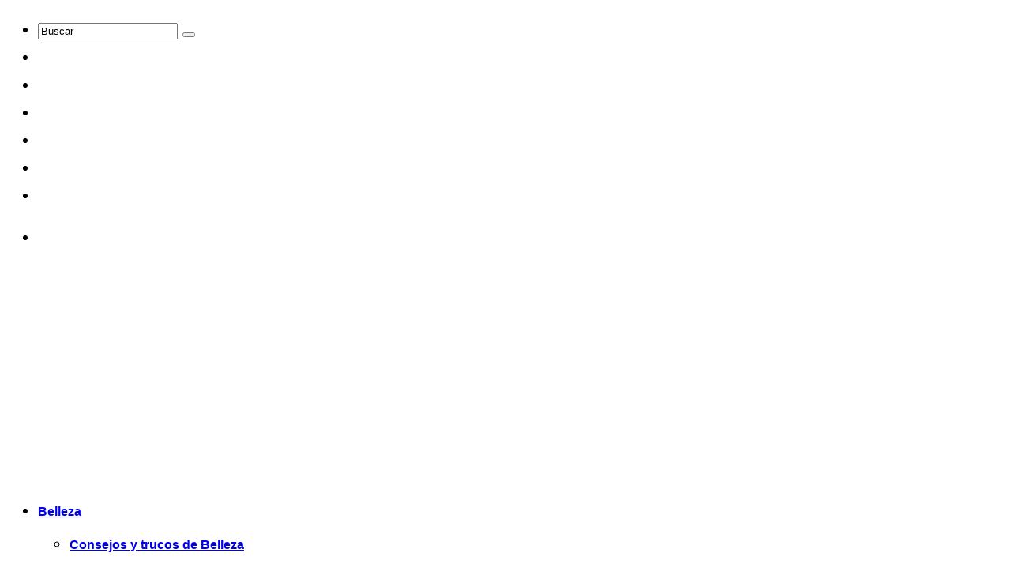

--- FILE ---
content_type: text/html; charset=UTF-8
request_url: https://www.revistashe.com/estilo-de-vida/
body_size: 31354
content:
<!DOCTYPE html>
<html lang="es" class="" data-skin="light">
<head><meta charset="UTF-8" /><script>if(navigator.userAgent.match(/MSIE|Internet Explorer/i)||navigator.userAgent.match(/Trident\/7\..*?rv:11/i)){var href=document.location.href;if(!href.match(/[?&]nowprocket/)){if(href.indexOf("?")==-1){if(href.indexOf("#")==-1){document.location.href=href+"?nowprocket=1"}else{document.location.href=href.replace("#","?nowprocket=1#")}}else{if(href.indexOf("#")==-1){document.location.href=href+"&nowprocket=1"}else{document.location.href=href.replace("#","&nowprocket=1#")}}}}</script><script>class RocketLazyLoadScripts{constructor(){this.v="1.2.5.1",this.triggerEvents=["keydown","mousedown","mousemove","touchmove","touchstart","touchend","wheel"],this.userEventHandler=this._triggerListener.bind(this),this.touchStartHandler=this._onTouchStart.bind(this),this.touchMoveHandler=this._onTouchMove.bind(this),this.touchEndHandler=this._onTouchEnd.bind(this),this.clickHandler=this._onClick.bind(this),this.interceptedClicks=[],this.interceptedClickListeners=[],this._interceptClickListeners(this),window.addEventListener("pageshow",e=>{this.persisted=e.persisted,this.everythingLoaded&&this._triggerLastFunctions()}),document.addEventListener("DOMContentLoaded",()=>{this._preconnect3rdParties()}),this.delayedScripts={normal:[],async:[],defer:[]},this.trash=[],this.allJQueries=[]}_addUserInteractionListener(e){if(document.hidden){e._triggerListener();return}this.triggerEvents.forEach(t=>window.addEventListener(t,e.userEventHandler,{passive:!0})),window.addEventListener("touchstart",e.touchStartHandler,{passive:!0}),window.addEventListener("mousedown",e.touchStartHandler),document.addEventListener("visibilitychange",e.userEventHandler)}_removeUserInteractionListener(){this.triggerEvents.forEach(e=>window.removeEventListener(e,this.userEventHandler,{passive:!0})),document.removeEventListener("visibilitychange",this.userEventHandler)}_onTouchStart(e){"HTML"!==e.target.tagName&&(window.addEventListener("touchend",this.touchEndHandler),window.addEventListener("mouseup",this.touchEndHandler),window.addEventListener("touchmove",this.touchMoveHandler,{passive:!0}),window.addEventListener("mousemove",this.touchMoveHandler),e.target.addEventListener("click",this.clickHandler),this._disableOtherEventListeners(e.target,!0),this._renameDOMAttribute(e.target,"onclick","rocket-onclick"),this._pendingClickStarted())}_onTouchMove(e){window.removeEventListener("touchend",this.touchEndHandler),window.removeEventListener("mouseup",this.touchEndHandler),window.removeEventListener("touchmove",this.touchMoveHandler,{passive:!0}),window.removeEventListener("mousemove",this.touchMoveHandler),e.target.removeEventListener("click",this.clickHandler),this._disableOtherEventListeners(e.target,!1),this._renameDOMAttribute(e.target,"rocket-onclick","onclick"),this._pendingClickFinished()}_onTouchEnd(){window.removeEventListener("touchend",this.touchEndHandler),window.removeEventListener("mouseup",this.touchEndHandler),window.removeEventListener("touchmove",this.touchMoveHandler,{passive:!0}),window.removeEventListener("mousemove",this.touchMoveHandler)}_onClick(e){e.target.removeEventListener("click",this.clickHandler),this._disableOtherEventListeners(e.target,!1),this._renameDOMAttribute(e.target,"rocket-onclick","onclick"),this.interceptedClicks.push(e),e.preventDefault(),e.stopPropagation(),e.stopImmediatePropagation(),this._pendingClickFinished()}_replayClicks(){window.removeEventListener("touchstart",this.touchStartHandler,{passive:!0}),window.removeEventListener("mousedown",this.touchStartHandler),this.interceptedClicks.forEach(e=>{e.target.dispatchEvent(new MouseEvent("click",{view:e.view,bubbles:!0,cancelable:!0}))})}_interceptClickListeners(e){EventTarget.prototype.addEventListenerBase=EventTarget.prototype.addEventListener,EventTarget.prototype.addEventListener=function(t,i,r){"click"!==t||e.windowLoaded||i===e.clickHandler||e.interceptedClickListeners.push({target:this,func:i,options:r}),(this||window).addEventListenerBase(t,i,r)}}_disableOtherEventListeners(e,t){this.interceptedClickListeners.forEach(i=>{i.target===e&&(t?e.removeEventListener("click",i.func,i.options):e.addEventListener("click",i.func,i.options))}),e.parentNode!==document.documentElement&&this._disableOtherEventListeners(e.parentNode,t)}_waitForPendingClicks(){return new Promise(e=>{this._isClickPending?this._pendingClickFinished=e:e()})}_pendingClickStarted(){this._isClickPending=!0}_pendingClickFinished(){this._isClickPending=!1}_renameDOMAttribute(e,t,i){e.hasAttribute&&e.hasAttribute(t)&&(event.target.setAttribute(i,event.target.getAttribute(t)),event.target.removeAttribute(t))}_triggerListener(){this._removeUserInteractionListener(this),"loading"===document.readyState?document.addEventListener("DOMContentLoaded",this._loadEverythingNow.bind(this)):this._loadEverythingNow()}_preconnect3rdParties(){let e=[];document.querySelectorAll("script[type=rocketlazyloadscript][data-rocket-src]").forEach(t=>{let i=t.getAttribute("data-rocket-src");if(i&&0!==i.indexOf("data:")){0===i.indexOf("//")&&(i=location.protocol+i);try{let r=new URL(i).origin;r!==location.origin&&e.push({src:r,crossOrigin:t.crossOrigin||"module"===t.getAttribute("data-rocket-type")})}catch(n){}}}),e=[...new Map(e.map(e=>[JSON.stringify(e),e])).values()],this._batchInjectResourceHints(e,"preconnect")}async _loadEverythingNow(){this.lastBreath=Date.now(),this._delayEventListeners(this),this._delayJQueryReady(this),this._handleDocumentWrite(),this._registerAllDelayedScripts(),this._preloadAllScripts(),await this._loadScriptsFromList(this.delayedScripts.normal),await this._loadScriptsFromList(this.delayedScripts.defer),await this._loadScriptsFromList(this.delayedScripts.async);try{await this._triggerDOMContentLoaded(),await this._pendingWebpackRequests(this),await this._triggerWindowLoad()}catch(e){console.error(e)}window.dispatchEvent(new Event("rocket-allScriptsLoaded")),this.everythingLoaded=!0,this._waitForPendingClicks().then(()=>{this._replayClicks()}),this._emptyTrash()}_registerAllDelayedScripts(){document.querySelectorAll("script[type=rocketlazyloadscript]").forEach(e=>{e.hasAttribute("data-rocket-src")?e.hasAttribute("async")&&!1!==e.async?this.delayedScripts.async.push(e):e.hasAttribute("defer")&&!1!==e.defer||"module"===e.getAttribute("data-rocket-type")?this.delayedScripts.defer.push(e):this.delayedScripts.normal.push(e):this.delayedScripts.normal.push(e)})}async _transformScript(e){if(await this._littleBreath(),!0===e.noModule&&"noModule"in HTMLScriptElement.prototype){e.setAttribute("data-rocket-status","skipped");return}return new Promise(t=>{let i;function r(){(i||e).setAttribute("data-rocket-status","executed"),t()}try{if(navigator.userAgent.indexOf("Firefox/")>0||""===navigator.vendor)i=document.createElement("script"),[...e.attributes].forEach(e=>{let t=e.nodeName;"type"!==t&&("data-rocket-type"===t&&(t="type"),"data-rocket-src"===t&&(t="src"),i.setAttribute(t,e.nodeValue))}),e.text&&(i.text=e.text),i.hasAttribute("src")?(i.addEventListener("load",r),i.addEventListener("error",function(){i.setAttribute("data-rocket-status","failed"),t()}),setTimeout(()=>{i.isConnected||t()},1)):(i.text=e.text,r()),e.parentNode.replaceChild(i,e);else{let n=e.getAttribute("data-rocket-type"),s=e.getAttribute("data-rocket-src");n?(e.type=n,e.removeAttribute("data-rocket-type")):e.removeAttribute("type"),e.addEventListener("load",r),e.addEventListener("error",function(){e.setAttribute("data-rocket-status","failed"),t()}),s?(e.removeAttribute("data-rocket-src"),e.src=s):e.src="data:text/javascript;base64,"+window.btoa(unescape(encodeURIComponent(e.text)))}}catch(a){e.setAttribute("data-rocket-status","failed"),t()}})}async _loadScriptsFromList(e){let t=e.shift();return t&&t.isConnected?(await this._transformScript(t),this._loadScriptsFromList(e)):Promise.resolve()}_preloadAllScripts(){this._batchInjectResourceHints([...this.delayedScripts.normal,...this.delayedScripts.defer,...this.delayedScripts.async],"preload")}_batchInjectResourceHints(e,t){var i=document.createDocumentFragment();e.forEach(e=>{let r=e.getAttribute&&e.getAttribute("data-rocket-src")||e.src;if(r){let n=document.createElement("link");n.href=r,n.rel=t,"preconnect"!==t&&(n.as="script"),e.getAttribute&&"module"===e.getAttribute("data-rocket-type")&&(n.crossOrigin=!0),e.crossOrigin&&(n.crossOrigin=e.crossOrigin),e.integrity&&(n.integrity=e.integrity),i.appendChild(n),this.trash.push(n)}}),document.head.appendChild(i)}_delayEventListeners(e){let t={};function i(i,r){return t[r].eventsToRewrite.indexOf(i)>=0&&!e.everythingLoaded?"rocket-"+i:i}function r(e,r){var n;!t[n=e]&&(t[n]={originalFunctions:{add:n.addEventListener,remove:n.removeEventListener},eventsToRewrite:[]},n.addEventListener=function(){arguments[0]=i(arguments[0],n),t[n].originalFunctions.add.apply(n,arguments)},n.removeEventListener=function(){arguments[0]=i(arguments[0],n),t[n].originalFunctions.remove.apply(n,arguments)}),t[e].eventsToRewrite.push(r)}function n(t,i){let r=t[i];t[i]=null,Object.defineProperty(t,i,{get:()=>r||function(){},set(n){e.everythingLoaded?r=n:t["rocket"+i]=r=n}})}r(document,"DOMContentLoaded"),r(window,"DOMContentLoaded"),r(window,"load"),r(window,"pageshow"),r(document,"readystatechange"),n(document,"onreadystatechange"),n(window,"onload"),n(window,"onpageshow")}_delayJQueryReady(e){let t;function i(t){return e.everythingLoaded?t:t.split(" ").map(e=>"load"===e||0===e.indexOf("load.")?"rocket-jquery-load":e).join(" ")}function r(r){if(r&&r.fn&&!e.allJQueries.includes(r)){r.fn.ready=r.fn.init.prototype.ready=function(t){return e.domReadyFired?t.bind(document)(r):document.addEventListener("rocket-DOMContentLoaded",()=>t.bind(document)(r)),r([])};let n=r.fn.on;r.fn.on=r.fn.init.prototype.on=function(){return this[0]===window&&("string"==typeof arguments[0]||arguments[0]instanceof String?arguments[0]=i(arguments[0]):"object"==typeof arguments[0]&&Object.keys(arguments[0]).forEach(e=>{let t=arguments[0][e];delete arguments[0][e],arguments[0][i(e)]=t})),n.apply(this,arguments),this},e.allJQueries.push(r)}t=r}r(window.jQuery),Object.defineProperty(window,"jQuery",{get:()=>t,set(e){r(e)}})}async _pendingWebpackRequests(e){let t=document.querySelector("script[data-webpack]");async function i(){return new Promise(e=>{t.addEventListener("load",e),t.addEventListener("error",e)})}t&&(await i(),await e._requestAnimFrame(),await e._pendingWebpackRequests(e))}async _triggerDOMContentLoaded(){this.domReadyFired=!0,await this._littleBreath(),document.dispatchEvent(new Event("rocket-readystatechange")),await this._littleBreath(),document.rocketonreadystatechange&&document.rocketonreadystatechange(),await this._littleBreath(),document.dispatchEvent(new Event("rocket-DOMContentLoaded")),await this._littleBreath(),window.dispatchEvent(new Event("rocket-DOMContentLoaded"))}async _triggerWindowLoad(){await this._littleBreath(),document.dispatchEvent(new Event("rocket-readystatechange")),await this._littleBreath(),document.rocketonreadystatechange&&document.rocketonreadystatechange(),await this._littleBreath(),window.dispatchEvent(new Event("rocket-load")),await this._littleBreath(),window.rocketonload&&window.rocketonload(),await this._littleBreath(),this.allJQueries.forEach(e=>e(window).trigger("rocket-jquery-load")),await this._littleBreath();let e=new Event("rocket-pageshow");e.persisted=this.persisted,window.dispatchEvent(e),await this._littleBreath(),window.rocketonpageshow&&window.rocketonpageshow({persisted:this.persisted}),this.windowLoaded=!0}_triggerLastFunctions(){document.onreadystatechange&&document.onreadystatechange(),window.onload&&window.onload(),window.onpageshow&&window.onpageshow({persisted:this.persisted})}_handleDocumentWrite(){let e=new Map;document.write=document.writeln=function(t){let i=document.currentScript;i||console.error("WPRocket unable to document.write this: "+t);let r=document.createRange(),n=i.parentElement,s=e.get(i);void 0===s&&(s=i.nextSibling,e.set(i,s));let a=document.createDocumentFragment();r.setStart(a,0),a.appendChild(r.createContextualFragment(t)),n.insertBefore(a,s)}}async _littleBreath(){Date.now()-this.lastBreath>45&&(await this._requestAnimFrame(),this.lastBreath=Date.now())}async _requestAnimFrame(){return document.hidden?new Promise(e=>setTimeout(e)):new Promise(e=>requestAnimationFrame(e))}_emptyTrash(){this.trash.forEach(e=>e.remove())}static run(){let e=new RocketLazyLoadScripts;e._addUserInteractionListener(e)}}RocketLazyLoadScripts.run();</script>
	
	<link rel="profile" href="https://gmpg.org/xfn/11" />
	<meta name='robots' content='index, follow, max-image-preview:large, max-snippet:-1, max-video-preview:-1' />
	<style>img:is([sizes="auto" i], [sizes^="auto," i]) { contain-intrinsic-size: 3000px 1500px }</style>
	
	<!-- This site is optimized with the Yoast SEO plugin v24.5 - https://yoast.com/wordpress/plugins/seo/ -->
	<title>Estilo de vida &#187; Revista SHE</title>
	<link rel="canonical" href="https://www.revistashe.com/estilo-de-vida/" />
	<link rel="next" href="https://www.revistashe.com/estilo-de-vida/page/2/" />
	<meta property="og:locale" content="es_ES" />
	<meta property="og:type" content="article" />
	<meta property="og:title" content="Estilo de vida &#187; Revista SHE" />
	<meta property="og:url" content="https://www.revistashe.com/estilo-de-vida/" />
	<meta property="og:site_name" content="Revista SHE" />
	<meta name="twitter:card" content="summary_large_image" />
	<meta name="twitter:site" content="@Revista_SHE" />
	<script type="application/ld+json" class="yoast-schema-graph">{"@context":"https://schema.org","@graph":[{"@type":"CollectionPage","@id":"https://www.revistashe.com/estilo-de-vida/","url":"https://www.revistashe.com/estilo-de-vida/","name":"Estilo de vida &#187; Revista SHE","isPartOf":{"@id":"https://www.revistashe.com/#website"},"primaryImageOfPage":{"@id":"https://www.revistashe.com/estilo-de-vida/#primaryimage"},"image":{"@id":"https://www.revistashe.com/estilo-de-vida/#primaryimage"},"thumbnailUrl":"https://i0.wp.com/www.revistashe.com/media/wp-content/uploads/2021/12/Ventajas-de-Amazon.jpg?fit=800%2C451&ssl=1","breadcrumb":{"@id":"https://www.revistashe.com/estilo-de-vida/#breadcrumb"},"inLanguage":"es"},{"@type":"ImageObject","inLanguage":"es","@id":"https://www.revistashe.com/estilo-de-vida/#primaryimage","url":"https://i0.wp.com/www.revistashe.com/media/wp-content/uploads/2021/12/Ventajas-de-Amazon.jpg?fit=800%2C451&ssl=1","contentUrl":"https://i0.wp.com/www.revistashe.com/media/wp-content/uploads/2021/12/Ventajas-de-Amazon.jpg?fit=800%2C451&ssl=1","width":800,"height":451,"caption":"Créditos de la imagen: 123RF"},{"@type":"BreadcrumbList","@id":"https://www.revistashe.com/estilo-de-vida/#breadcrumb","itemListElement":[{"@type":"ListItem","position":1,"name":"Portada","item":"https://www.revistashe.com/"},{"@type":"ListItem","position":2,"name":"Estilo de vida"}]},{"@type":"WebSite","@id":"https://www.revistashe.com/#website","url":"https://www.revistashe.com/","name":"Revista SHE","description":"Revista Femenina Online Para Mujeres de Hoy","publisher":{"@id":"https://www.revistashe.com/#organization"},"potentialAction":[{"@type":"SearchAction","target":{"@type":"EntryPoint","urlTemplate":"https://www.revistashe.com/?s={search_term_string}"},"query-input":{"@type":"PropertyValueSpecification","valueRequired":true,"valueName":"search_term_string"}}],"inLanguage":"es"},{"@type":"Organization","@id":"https://www.revistashe.com/#organization","name":"Revista SHE","url":"https://www.revistashe.com/","logo":{"@type":"ImageObject","inLanguage":"es","@id":"https://www.revistashe.com/#/schema/logo/image/","url":"","contentUrl":"","caption":"Revista SHE"},"image":{"@id":"https://www.revistashe.com/#/schema/logo/image/"},"sameAs":["https://www.facebook.com/SHE.Revista/","https://x.com/Revista_SHE","https://www.pinterest.com/revistashe/"]}]}</script>
	<!-- / Yoast SEO plugin. -->


<link rel='dns-prefetch' href='//stats.wp.com' />
<link rel='dns-prefetch' href='//v0.wordpress.com' />

<link rel='preconnect' href='//i0.wp.com' />
<link rel='preconnect' href='//c0.wp.com' />
<link rel="alternate" type="application/rss+xml" title="Revista SHE &raquo; Feed" href="https://www.revistashe.com/feed/" />
<link rel="alternate" type="application/rss+xml" title="Revista SHE &raquo; Feed de los comentarios" href="https://www.revistashe.com/comments/feed/" />
<link rel="alternate" type="application/rss+xml" title="Revista SHE &raquo; Categoría Estilo de vida del feed" href="https://www.revistashe.com/estilo-de-vida/feed/" />

		<style type="text/css">
			:root{
			
					--main-nav-background: #FFFFFF;
					--main-nav-secondry-background: rgba(0,0,0,0.03);
					--main-nav-primary-color: #0088ff;
					--main-nav-contrast-primary-color: #FFFFFF;
					--main-nav-text-color: #2c2f34;
					--main-nav-secondry-text-color: rgba(0,0,0,0.5);
					--main-nav-main-border-color: rgba(0,0,0,0.1);
					--main-nav-secondry-border-color: rgba(0,0,0,0.08);
				
			}
		</style>
	<meta name="viewport" content="width=device-width, initial-scale=1.0" /><style id='wp-emoji-styles-inline-css' type='text/css'>

	img.wp-smiley, img.emoji {
		display: inline !important;
		border: none !important;
		box-shadow: none !important;
		height: 1em !important;
		width: 1em !important;
		margin: 0 0.07em !important;
		vertical-align: -0.1em !important;
		background: none !important;
		padding: 0 !important;
	}
</style>
<link rel='stylesheet' id='wp-block-library-css' href='https://c0.wp.com/c/6.7.4/wp-includes/css/dist/block-library/style.min.css' type='text/css' media='all' />
<style id='wp-block-library-theme-inline-css' type='text/css'>
.wp-block-audio :where(figcaption){color:#555;font-size:13px;text-align:center}.is-dark-theme .wp-block-audio :where(figcaption){color:#ffffffa6}.wp-block-audio{margin:0 0 1em}.wp-block-code{border:1px solid #ccc;border-radius:4px;font-family:Menlo,Consolas,monaco,monospace;padding:.8em 1em}.wp-block-embed :where(figcaption){color:#555;font-size:13px;text-align:center}.is-dark-theme .wp-block-embed :where(figcaption){color:#ffffffa6}.wp-block-embed{margin:0 0 1em}.blocks-gallery-caption{color:#555;font-size:13px;text-align:center}.is-dark-theme .blocks-gallery-caption{color:#ffffffa6}:root :where(.wp-block-image figcaption){color:#555;font-size:13px;text-align:center}.is-dark-theme :root :where(.wp-block-image figcaption){color:#ffffffa6}.wp-block-image{margin:0 0 1em}.wp-block-pullquote{border-bottom:4px solid;border-top:4px solid;color:currentColor;margin-bottom:1.75em}.wp-block-pullquote cite,.wp-block-pullquote footer,.wp-block-pullquote__citation{color:currentColor;font-size:.8125em;font-style:normal;text-transform:uppercase}.wp-block-quote{border-left:.25em solid;margin:0 0 1.75em;padding-left:1em}.wp-block-quote cite,.wp-block-quote footer{color:currentColor;font-size:.8125em;font-style:normal;position:relative}.wp-block-quote:where(.has-text-align-right){border-left:none;border-right:.25em solid;padding-left:0;padding-right:1em}.wp-block-quote:where(.has-text-align-center){border:none;padding-left:0}.wp-block-quote.is-large,.wp-block-quote.is-style-large,.wp-block-quote:where(.is-style-plain){border:none}.wp-block-search .wp-block-search__label{font-weight:700}.wp-block-search__button{border:1px solid #ccc;padding:.375em .625em}:where(.wp-block-group.has-background){padding:1.25em 2.375em}.wp-block-separator.has-css-opacity{opacity:.4}.wp-block-separator{border:none;border-bottom:2px solid;margin-left:auto;margin-right:auto}.wp-block-separator.has-alpha-channel-opacity{opacity:1}.wp-block-separator:not(.is-style-wide):not(.is-style-dots){width:100px}.wp-block-separator.has-background:not(.is-style-dots){border-bottom:none;height:1px}.wp-block-separator.has-background:not(.is-style-wide):not(.is-style-dots){height:2px}.wp-block-table{margin:0 0 1em}.wp-block-table td,.wp-block-table th{word-break:normal}.wp-block-table :where(figcaption){color:#555;font-size:13px;text-align:center}.is-dark-theme .wp-block-table :where(figcaption){color:#ffffffa6}.wp-block-video :where(figcaption){color:#555;font-size:13px;text-align:center}.is-dark-theme .wp-block-video :where(figcaption){color:#ffffffa6}.wp-block-video{margin:0 0 1em}:root :where(.wp-block-template-part.has-background){margin-bottom:0;margin-top:0;padding:1.25em 2.375em}
</style>
<style id='co-authors-plus-coauthors-style-inline-css' type='text/css'>
.wp-block-co-authors-plus-coauthors.is-layout-flow [class*=wp-block-co-authors-plus]{display:inline}

</style>
<style id='co-authors-plus-avatar-style-inline-css' type='text/css'>
.wp-block-co-authors-plus-avatar :where(img){height:auto;max-width:100%;vertical-align:bottom}.wp-block-co-authors-plus-coauthors.is-layout-flow .wp-block-co-authors-plus-avatar :where(img){vertical-align:middle}.wp-block-co-authors-plus-avatar:is(.alignleft,.alignright){display:table}.wp-block-co-authors-plus-avatar.aligncenter{display:table;margin-inline:auto}

</style>
<style id='co-authors-plus-image-style-inline-css' type='text/css'>
.wp-block-co-authors-plus-image{margin-bottom:0}.wp-block-co-authors-plus-image :where(img){height:auto;max-width:100%;vertical-align:bottom}.wp-block-co-authors-plus-coauthors.is-layout-flow .wp-block-co-authors-plus-image :where(img){vertical-align:middle}.wp-block-co-authors-plus-image:is(.alignfull,.alignwide) :where(img){width:100%}.wp-block-co-authors-plus-image:is(.alignleft,.alignright){display:table}.wp-block-co-authors-plus-image.aligncenter{display:table;margin-inline:auto}

</style>
<style id='classic-theme-styles-inline-css' type='text/css'>
/*! This file is auto-generated */
.wp-block-button__link{color:#fff;background-color:#32373c;border-radius:9999px;box-shadow:none;text-decoration:none;padding:calc(.667em + 2px) calc(1.333em + 2px);font-size:1.125em}.wp-block-file__button{background:#32373c;color:#fff;text-decoration:none}
</style>
<style id='global-styles-inline-css' type='text/css'>
:root{--wp--preset--aspect-ratio--square: 1;--wp--preset--aspect-ratio--4-3: 4/3;--wp--preset--aspect-ratio--3-4: 3/4;--wp--preset--aspect-ratio--3-2: 3/2;--wp--preset--aspect-ratio--2-3: 2/3;--wp--preset--aspect-ratio--16-9: 16/9;--wp--preset--aspect-ratio--9-16: 9/16;--wp--preset--color--black: #000000;--wp--preset--color--cyan-bluish-gray: #abb8c3;--wp--preset--color--white: #ffffff;--wp--preset--color--pale-pink: #f78da7;--wp--preset--color--vivid-red: #cf2e2e;--wp--preset--color--luminous-vivid-orange: #ff6900;--wp--preset--color--luminous-vivid-amber: #fcb900;--wp--preset--color--light-green-cyan: #7bdcb5;--wp--preset--color--vivid-green-cyan: #00d084;--wp--preset--color--pale-cyan-blue: #8ed1fc;--wp--preset--color--vivid-cyan-blue: #0693e3;--wp--preset--color--vivid-purple: #9b51e0;--wp--preset--gradient--vivid-cyan-blue-to-vivid-purple: linear-gradient(135deg,rgba(6,147,227,1) 0%,rgb(155,81,224) 100%);--wp--preset--gradient--light-green-cyan-to-vivid-green-cyan: linear-gradient(135deg,rgb(122,220,180) 0%,rgb(0,208,130) 100%);--wp--preset--gradient--luminous-vivid-amber-to-luminous-vivid-orange: linear-gradient(135deg,rgba(252,185,0,1) 0%,rgba(255,105,0,1) 100%);--wp--preset--gradient--luminous-vivid-orange-to-vivid-red: linear-gradient(135deg,rgba(255,105,0,1) 0%,rgb(207,46,46) 100%);--wp--preset--gradient--very-light-gray-to-cyan-bluish-gray: linear-gradient(135deg,rgb(238,238,238) 0%,rgb(169,184,195) 100%);--wp--preset--gradient--cool-to-warm-spectrum: linear-gradient(135deg,rgb(74,234,220) 0%,rgb(151,120,209) 20%,rgb(207,42,186) 40%,rgb(238,44,130) 60%,rgb(251,105,98) 80%,rgb(254,248,76) 100%);--wp--preset--gradient--blush-light-purple: linear-gradient(135deg,rgb(255,206,236) 0%,rgb(152,150,240) 100%);--wp--preset--gradient--blush-bordeaux: linear-gradient(135deg,rgb(254,205,165) 0%,rgb(254,45,45) 50%,rgb(107,0,62) 100%);--wp--preset--gradient--luminous-dusk: linear-gradient(135deg,rgb(255,203,112) 0%,rgb(199,81,192) 50%,rgb(65,88,208) 100%);--wp--preset--gradient--pale-ocean: linear-gradient(135deg,rgb(255,245,203) 0%,rgb(182,227,212) 50%,rgb(51,167,181) 100%);--wp--preset--gradient--electric-grass: linear-gradient(135deg,rgb(202,248,128) 0%,rgb(113,206,126) 100%);--wp--preset--gradient--midnight: linear-gradient(135deg,rgb(2,3,129) 0%,rgb(40,116,252) 100%);--wp--preset--font-size--small: 13px;--wp--preset--font-size--medium: 20px;--wp--preset--font-size--large: 36px;--wp--preset--font-size--x-large: 42px;--wp--preset--spacing--20: 0.44rem;--wp--preset--spacing--30: 0.67rem;--wp--preset--spacing--40: 1rem;--wp--preset--spacing--50: 1.5rem;--wp--preset--spacing--60: 2.25rem;--wp--preset--spacing--70: 3.38rem;--wp--preset--spacing--80: 5.06rem;--wp--preset--shadow--natural: 6px 6px 9px rgba(0, 0, 0, 0.2);--wp--preset--shadow--deep: 12px 12px 50px rgba(0, 0, 0, 0.4);--wp--preset--shadow--sharp: 6px 6px 0px rgba(0, 0, 0, 0.2);--wp--preset--shadow--outlined: 6px 6px 0px -3px rgba(255, 255, 255, 1), 6px 6px rgba(0, 0, 0, 1);--wp--preset--shadow--crisp: 6px 6px 0px rgba(0, 0, 0, 1);}:where(.is-layout-flex){gap: 0.5em;}:where(.is-layout-grid){gap: 0.5em;}body .is-layout-flex{display: flex;}.is-layout-flex{flex-wrap: wrap;align-items: center;}.is-layout-flex > :is(*, div){margin: 0;}body .is-layout-grid{display: grid;}.is-layout-grid > :is(*, div){margin: 0;}:where(.wp-block-columns.is-layout-flex){gap: 2em;}:where(.wp-block-columns.is-layout-grid){gap: 2em;}:where(.wp-block-post-template.is-layout-flex){gap: 1.25em;}:where(.wp-block-post-template.is-layout-grid){gap: 1.25em;}.has-black-color{color: var(--wp--preset--color--black) !important;}.has-cyan-bluish-gray-color{color: var(--wp--preset--color--cyan-bluish-gray) !important;}.has-white-color{color: var(--wp--preset--color--white) !important;}.has-pale-pink-color{color: var(--wp--preset--color--pale-pink) !important;}.has-vivid-red-color{color: var(--wp--preset--color--vivid-red) !important;}.has-luminous-vivid-orange-color{color: var(--wp--preset--color--luminous-vivid-orange) !important;}.has-luminous-vivid-amber-color{color: var(--wp--preset--color--luminous-vivid-amber) !important;}.has-light-green-cyan-color{color: var(--wp--preset--color--light-green-cyan) !important;}.has-vivid-green-cyan-color{color: var(--wp--preset--color--vivid-green-cyan) !important;}.has-pale-cyan-blue-color{color: var(--wp--preset--color--pale-cyan-blue) !important;}.has-vivid-cyan-blue-color{color: var(--wp--preset--color--vivid-cyan-blue) !important;}.has-vivid-purple-color{color: var(--wp--preset--color--vivid-purple) !important;}.has-black-background-color{background-color: var(--wp--preset--color--black) !important;}.has-cyan-bluish-gray-background-color{background-color: var(--wp--preset--color--cyan-bluish-gray) !important;}.has-white-background-color{background-color: var(--wp--preset--color--white) !important;}.has-pale-pink-background-color{background-color: var(--wp--preset--color--pale-pink) !important;}.has-vivid-red-background-color{background-color: var(--wp--preset--color--vivid-red) !important;}.has-luminous-vivid-orange-background-color{background-color: var(--wp--preset--color--luminous-vivid-orange) !important;}.has-luminous-vivid-amber-background-color{background-color: var(--wp--preset--color--luminous-vivid-amber) !important;}.has-light-green-cyan-background-color{background-color: var(--wp--preset--color--light-green-cyan) !important;}.has-vivid-green-cyan-background-color{background-color: var(--wp--preset--color--vivid-green-cyan) !important;}.has-pale-cyan-blue-background-color{background-color: var(--wp--preset--color--pale-cyan-blue) !important;}.has-vivid-cyan-blue-background-color{background-color: var(--wp--preset--color--vivid-cyan-blue) !important;}.has-vivid-purple-background-color{background-color: var(--wp--preset--color--vivid-purple) !important;}.has-black-border-color{border-color: var(--wp--preset--color--black) !important;}.has-cyan-bluish-gray-border-color{border-color: var(--wp--preset--color--cyan-bluish-gray) !important;}.has-white-border-color{border-color: var(--wp--preset--color--white) !important;}.has-pale-pink-border-color{border-color: var(--wp--preset--color--pale-pink) !important;}.has-vivid-red-border-color{border-color: var(--wp--preset--color--vivid-red) !important;}.has-luminous-vivid-orange-border-color{border-color: var(--wp--preset--color--luminous-vivid-orange) !important;}.has-luminous-vivid-amber-border-color{border-color: var(--wp--preset--color--luminous-vivid-amber) !important;}.has-light-green-cyan-border-color{border-color: var(--wp--preset--color--light-green-cyan) !important;}.has-vivid-green-cyan-border-color{border-color: var(--wp--preset--color--vivid-green-cyan) !important;}.has-pale-cyan-blue-border-color{border-color: var(--wp--preset--color--pale-cyan-blue) !important;}.has-vivid-cyan-blue-border-color{border-color: var(--wp--preset--color--vivid-cyan-blue) !important;}.has-vivid-purple-border-color{border-color: var(--wp--preset--color--vivid-purple) !important;}.has-vivid-cyan-blue-to-vivid-purple-gradient-background{background: var(--wp--preset--gradient--vivid-cyan-blue-to-vivid-purple) !important;}.has-light-green-cyan-to-vivid-green-cyan-gradient-background{background: var(--wp--preset--gradient--light-green-cyan-to-vivid-green-cyan) !important;}.has-luminous-vivid-amber-to-luminous-vivid-orange-gradient-background{background: var(--wp--preset--gradient--luminous-vivid-amber-to-luminous-vivid-orange) !important;}.has-luminous-vivid-orange-to-vivid-red-gradient-background{background: var(--wp--preset--gradient--luminous-vivid-orange-to-vivid-red) !important;}.has-very-light-gray-to-cyan-bluish-gray-gradient-background{background: var(--wp--preset--gradient--very-light-gray-to-cyan-bluish-gray) !important;}.has-cool-to-warm-spectrum-gradient-background{background: var(--wp--preset--gradient--cool-to-warm-spectrum) !important;}.has-blush-light-purple-gradient-background{background: var(--wp--preset--gradient--blush-light-purple) !important;}.has-blush-bordeaux-gradient-background{background: var(--wp--preset--gradient--blush-bordeaux) !important;}.has-luminous-dusk-gradient-background{background: var(--wp--preset--gradient--luminous-dusk) !important;}.has-pale-ocean-gradient-background{background: var(--wp--preset--gradient--pale-ocean) !important;}.has-electric-grass-gradient-background{background: var(--wp--preset--gradient--electric-grass) !important;}.has-midnight-gradient-background{background: var(--wp--preset--gradient--midnight) !important;}.has-small-font-size{font-size: var(--wp--preset--font-size--small) !important;}.has-medium-font-size{font-size: var(--wp--preset--font-size--medium) !important;}.has-large-font-size{font-size: var(--wp--preset--font-size--large) !important;}.has-x-large-font-size{font-size: var(--wp--preset--font-size--x-large) !important;}
:where(.wp-block-post-template.is-layout-flex){gap: 1.25em;}:where(.wp-block-post-template.is-layout-grid){gap: 1.25em;}
:where(.wp-block-columns.is-layout-flex){gap: 2em;}:where(.wp-block-columns.is-layout-grid){gap: 2em;}
:root :where(.wp-block-pullquote){font-size: 1.5em;line-height: 1.6;}
</style>
<link rel='stylesheet' id='cookie-law-info-css' href='https://www.revistashe.com/wp-content/plugins/cookie-law-info/legacy/public/css/cookie-law-info-public.css?ver=3.2.8' type='text/css' media='all' />
<link rel='stylesheet' id='cookie-law-info-gdpr-css' href='https://www.revistashe.com/wp-content/plugins/cookie-law-info/legacy/public/css/cookie-law-info-gdpr.css?ver=3.2.8' type='text/css' media='all' />
<style id='akismet-widget-style-inline-css' type='text/css'>

			.a-stats {
				--akismet-color-mid-green: #357b49;
				--akismet-color-white: #fff;
				--akismet-color-light-grey: #f6f7f7;

				max-width: 350px;
				width: auto;
			}

			.a-stats * {
				all: unset;
				box-sizing: border-box;
			}

			.a-stats strong {
				font-weight: 600;
			}

			.a-stats a.a-stats__link,
			.a-stats a.a-stats__link:visited,
			.a-stats a.a-stats__link:active {
				background: var(--akismet-color-mid-green);
				border: none;
				box-shadow: none;
				border-radius: 8px;
				color: var(--akismet-color-white);
				cursor: pointer;
				display: block;
				font-family: -apple-system, BlinkMacSystemFont, 'Segoe UI', 'Roboto', 'Oxygen-Sans', 'Ubuntu', 'Cantarell', 'Helvetica Neue', sans-serif;
				font-weight: 500;
				padding: 12px;
				text-align: center;
				text-decoration: none;
				transition: all 0.2s ease;
			}

			/* Extra specificity to deal with TwentyTwentyOne focus style */
			.widget .a-stats a.a-stats__link:focus {
				background: var(--akismet-color-mid-green);
				color: var(--akismet-color-white);
				text-decoration: none;
			}

			.a-stats a.a-stats__link:hover {
				filter: brightness(110%);
				box-shadow: 0 4px 12px rgba(0, 0, 0, 0.06), 0 0 2px rgba(0, 0, 0, 0.16);
			}

			.a-stats .count {
				color: var(--akismet-color-white);
				display: block;
				font-size: 1.5em;
				line-height: 1.4;
				padding: 0 13px;
				white-space: nowrap;
			}
		
</style>
<link rel='stylesheet' id='tie-css-base-css' href='https://www.revistashe.com/wp-content/themes/jannah/assets/css/base.min.css?ver=6.3.0' type='text/css' media='all' />
<link rel='stylesheet' id='tie-css-styles-css' href='https://www.revistashe.com/wp-content/themes/jannah/assets/css/style.min.css?ver=6.3.0' type='text/css' media='all' />
<link rel='stylesheet' id='tie-css-widgets-css' href='https://www.revistashe.com/wp-content/themes/jannah/assets/css/widgets.min.css?ver=6.3.0' type='text/css' media='all' />
<link rel='stylesheet' id='tie-css-helpers-css' href='https://www.revistashe.com/wp-content/themes/jannah/assets/css/helpers.min.css?ver=6.3.0' type='text/css' media='all' />
<link rel='stylesheet' id='tie-fontawesome5-css' href='https://www.revistashe.com/wp-content/themes/jannah/assets/css/fontawesome.css?ver=6.3.0' type='text/css' media='all' />
<link rel='stylesheet' id='tie-css-ilightbox-css' href='https://www.revistashe.com/wp-content/themes/jannah/assets/ilightbox/dark-skin/skin.css?ver=6.3.0' type='text/css' media='all' />
<link rel='stylesheet' id='tie-css-shortcodes-css' href='https://www.revistashe.com/wp-content/themes/jannah/assets/css/plugins/shortcodes.min.css?ver=6.3.0' type='text/css' media='all' />
<style id='tie-css-shortcodes-inline-css' type='text/css'>
body{font-family: Arial,Helvetica,sans-serif;}.logo-text,h1,h2,h3,h4,h5,h6,.the-subtitle{font-family: Arial,Helvetica,sans-serif;}#main-nav .main-menu > ul > li > a{font-family: Arial,Helvetica,sans-serif;}blockquote p{font-family: Georgia,serif;}body{font-size: 20px;line-height: 1.5;}#logo.text-logo .logo-text{font-size: 40px;font-weight: 700;}#top-nav .top-menu > ul > li > a{font-size: 16px;font-weight: 700;text-transform: uppercase;}#top-nav{line-height: 1.75em}#top-nav .top-menu > ul ul li a{font-size: 14px;line-height: 1.5;text-transform: uppercase;}#main-nav .main-menu > ul > li > a{font-size: 16px;font-weight: 700;}#main-nav{line-height: 2em}#main-nav .main-menu > ul ul li a{font-size: 16px;font-weight: 700;line-height: 1.75;}#mobile-menu li a{font-size: 14px;line-height: 2;text-transform: uppercase;}body .button,body [type="submit"]{font-size: 14px;font-weight: 700;text-transform: uppercase;}#breadcrumb{font-size: 14px;}.post-cat{font-size: 16px;}.entry-header h1.entry-title{font-size: 40px;line-height: 1.25;}h1.page-title{font-size: 40px;line-height: 1.75;}#the-post .entry-content,#the-post .entry-content p{font-size: 18px;line-height: 2;}.comment-list .comment-body p{font-size: 18px;line-height: 1.75;}#the-post .entry-content blockquote,#the-post .entry-content blockquote p{font-size: 24px;line-height: 1.75;}#tie-wrapper .mag-box-title h3{font-size: 24px;}@media (min-width: 992px){.container-404 h2{}}.container-404 h2{text-transform: uppercase;}@media (min-width: 768px){.section-title.section-title-default,.section-title-centered{font-size: 20px;line-height: 1.75;}}@media (min-width: 768px){.section-title-big{font-size: 24px;}}#tie-wrapper .copyright-text{font-size: 16px;}#footer .widget-title .the-subtitle{font-size: 16px;font-weight: 700;text-transform: uppercase;}.entry h1{font-size: 40px;font-weight: 700;}.entry h2{font-size: 34px;font-weight: 700;}.entry h3{font-size: 30px;font-weight: 700;}.entry h4{font-size: 28px;font-weight: 700;}.entry h5{font-size: 26px;font-weight: 700;}.entry h6{font-size: 22px;font-weight: 700;}#tie-wrapper .widget-title .the-subtitle,#tie-wrapper #comments-title,#tie-wrapper .comment-reply-title,#tie-wrapper .woocommerce-tabs .panel h2,#tie-wrapper .related.products h2,#tie-wrapper #bbpress-forums #new-post > fieldset.bbp-form > legend,#tie-wrapper .entry-content .review-box-header{font-size: 18px;font-weight: 700;}.post-widget-body .post-title,.timeline-widget ul li h3,.posts-list-half-posts li .post-title{font-size: 16px;font-weight: 400;}#tie-wrapper .media-page-layout .thumb-title,#tie-wrapper .mag-box.full-width-img-news-box .posts-items>li .post-title,#tie-wrapper .miscellaneous-box .posts-items>li:first-child .post-title,#tie-wrapper .big-thumb-left-box .posts-items li:first-child .post-title{font-size: 24px;}#tie-wrapper .mag-box.wide-post-box .posts-items>li:nth-child(n) .post-title,#tie-wrapper .mag-box.big-post-left-box li:first-child .post-title,#tie-wrapper .mag-box.big-post-top-box li:first-child .post-title,#tie-wrapper .mag-box.half-box li:first-child .post-title,#tie-wrapper .mag-box.big-posts-box .posts-items>li:nth-child(n) .post-title,#tie-wrapper .mag-box.mini-posts-box .posts-items>li:nth-child(n) .post-title,#tie-wrapper .mag-box.latest-poroducts-box .products .product h2{font-size: 22px;line-height: 1.5;}#tie-wrapper .mag-box.big-post-left-box li:not(:first-child) .post-title,#tie-wrapper .mag-box.big-post-top-box li:not(:first-child) .post-title,#tie-wrapper .mag-box.half-box li:not(:first-child) .post-title,#tie-wrapper .mag-box.big-thumb-left-box li:not(:first-child) .post-title,#tie-wrapper .mag-box.scrolling-box .slide .post-title,#tie-wrapper .mag-box.miscellaneous-box li:not(:first-child) .post-title{font-size: 20px;line-height: 1.5;}@media (min-width: 992px){.full-width .fullwidth-slider-wrapper .thumb-overlay .thumb-content .thumb-title,.full-width .wide-next-prev-slider-wrapper .thumb-overlay .thumb-content .thumb-title,.full-width .wide-slider-with-navfor-wrapper .thumb-overlay .thumb-content .thumb-title,.full-width .boxed-slider-wrapper .thumb-overlay .thumb-title{font-size: 18px;}}@media (min-width: 992px){.has-sidebar .fullwidth-slider-wrapper .thumb-overlay .thumb-content .thumb-title,.has-sidebar .wide-next-prev-slider-wrapper .thumb-overlay .thumb-content .thumb-title,.has-sidebar .wide-slider-with-navfor-wrapper .thumb-overlay .thumb-content .thumb-title,.has-sidebar .boxed-slider-wrapper .thumb-overlay .thumb-title{font-size: 20px;line-height: 1.5;}}@media (min-width: 768px){#tie-wrapper .main-slider.grid-3-slides .slide .grid-item:nth-child(1) .thumb-title,#tie-wrapper .main-slider.grid-5-first-big .slide .grid-item:nth-child(1) .thumb-title,#tie-wrapper .main-slider.grid-5-big-centerd .slide .grid-item:nth-child(1) .thumb-title,#tie-wrapper .main-slider.grid-4-big-first-half-second .slide .grid-item:nth-child(1) .thumb-title,#tie-wrapper .main-slider.grid-2-big .thumb-overlay .thumb-title,#tie-wrapper .wide-slider-three-slids-wrapper .thumb-title{font-size: 20px;line-height: 1.5;}}@media (min-width: 768px){#tie-wrapper .boxed-slider-three-slides-wrapper .slide .thumb-title,#tie-wrapper .grid-3-slides .slide .grid-item:nth-child(n+2) .thumb-title,#tie-wrapper .grid-5-first-big .slide .grid-item:nth-child(n+2) .thumb-title,#tie-wrapper .grid-5-big-centerd .slide .grid-item:nth-child(n+2) .thumb-title,#tie-wrapper .grid-4-big-first-half-second .slide .grid-item:nth-child(n+2) .thumb-title,#tie-wrapper .grid-5-in-rows .grid-item:nth-child(n) .thumb-overlay .thumb-title,#tie-wrapper .main-slider.grid-4-slides .thumb-overlay .thumb-title,#tie-wrapper .grid-6-slides .thumb-overlay .thumb-title,#tie-wrapper .boxed-four-taller-slider .slide .thumb-title{font-size: 18px;line-height: 1.5;}}:root:root{--brand-color: #3498db;--dark-brand-color: #0266a9;--bright-color: #FFFFFF;--base-color: #2c2f34;}#footer-widgets-container{border-top: 8px solid #3498db;-webkit-box-shadow: 0 -5px 0 rgba(0,0,0,0.07); -moz-box-shadow: 0 -8px 0 rgba(0,0,0,0.07); box-shadow: 0 -8px 0 rgba(0,0,0,0.07);}#reading-position-indicator{box-shadow: 0 0 10px rgba( 52,152,219,0.7);}:root:root{--brand-color: #3498db;--dark-brand-color: #0266a9;--bright-color: #FFFFFF;--base-color: #2c2f34;}#footer-widgets-container{border-top: 8px solid #3498db;-webkit-box-shadow: 0 -5px 0 rgba(0,0,0,0.07); -moz-box-shadow: 0 -8px 0 rgba(0,0,0,0.07); box-shadow: 0 -8px 0 rgba(0,0,0,0.07);}#reading-position-indicator{box-shadow: 0 0 10px rgba( 52,152,219,0.7);}::-moz-selection{background-color: #edc0cb;color: #000000;}::selection{background-color: #edc0cb;color: #000000;}#content a:hover{text-decoration: underline !important;}#top-nav a:not(:hover),#top-nav input,#top-nav #search-submit,#top-nav .fa-spinner,#top-nav .dropdown-social-icons li a span,#top-nav .components > li .social-link:not(:hover) span,#autocomplete-suggestions.search-in-top-nav a{color: #000000;}#top-nav .menu-item-has-children > a:before{border-top-color: #000000;}#top-nav li .menu-item-has-children > a:before{border-top-color: transparent;border-left-color: #000000;}.rtl #top-nav .menu li .menu-item-has-children > a:before{border-left-color: transparent;border-right-color: #000000;}#top-nav input::-moz-placeholder{color: #000000;}#top-nav input:-moz-placeholder{color: #000000;}#top-nav input:-ms-input-placeholder{color: #000000;}#top-nav input::-webkit-input-placeholder{color: #000000;}#top-nav .comp-sub-menu .button:hover,#top-nav .checkout-button,#autocomplete-suggestions.search-in-top-nav .button{background-color: #ed0047;}#top-nav a:hover,#top-nav .menu li:hover > a,#top-nav .menu > .tie-current-menu > a,#top-nav .components > li:hover > a,#top-nav .components #search-submit:hover,#autocomplete-suggestions.search-in-top-nav .post-title a:hover{color: #ed0047;}#top-nav .comp-sub-menu .button:hover{border-color: #ed0047;}#top-nav .tie-current-menu > a:before,#top-nav .menu .menu-item-has-children:hover > a:before{border-top-color: #ed0047;}#top-nav .menu li .menu-item-has-children:hover > a:before{border-top-color: transparent;border-left-color: #ed0047;}.rtl #top-nav .menu li .menu-item-has-children:hover > a:before{border-left-color: transparent;border-right-color: #ed0047;}#top-nav .comp-sub-menu .button:hover,#top-nav .comp-sub-menu .checkout-button,#autocomplete-suggestions.search-in-top-nav .button{color: #FFFFFF;}#top-nav .comp-sub-menu .checkout-button:hover,#autocomplete-suggestions.search-in-top-nav .button:hover{background-color: #cf0029;}#top-nav,#top-nav .comp-sub-menu,#top-nav .tie-weather-widget{color: #000000;}#autocomplete-suggestions.search-in-top-nav .post-meta,#autocomplete-suggestions.search-in-top-nav .post-meta a:not(:hover){color: rgba( 0,0,0,0.7 );}#top-nav .weather-icon .icon-cloud,#top-nav .weather-icon .icon-basecloud-bg,#top-nav .weather-icon .icon-cloud-behind{color: #000000 !important;}#top-nav .breaking-title{color: #000000;}#top-nav .breaking-title:before{background-color: #edb6c5;}#top-nav .breaking-news-nav li:hover{background-color: #edb6c5;border-color: #edb6c5;}#main-nav,#main-nav input,#main-nav #search-submit,#main-nav .fa-spinner,#main-nav .comp-sub-menu,#main-nav .tie-weather-widget{color: #000000;}#main-nav input::-moz-placeholder{color: #000000;}#main-nav input:-moz-placeholder{color: #000000;}#main-nav input:-ms-input-placeholder{color: #000000;}#main-nav input::-webkit-input-placeholder{color: #000000;}#main-nav .mega-menu .post-meta,#main-nav .mega-menu .post-meta a,#autocomplete-suggestions.search-in-main-nav .post-meta{color: rgba(0,0,0,0.6);}#main-nav .weather-icon .icon-cloud,#main-nav .weather-icon .icon-basecloud-bg,#main-nav .weather-icon .icon-cloud-behind{color: #000000 !important;}#footer{background-color: #000000;}#site-info{background-color: #0a0002;}#footer .posts-list-counter .posts-list-items li.widget-post-list:before{border-color: #000000;}#footer .timeline-widget a .date:before{border-color: rgba(0,0,0,0.8);}#footer .footer-boxed-widget-area,#footer textarea,#footer input:not([type=submit]),#footer select,#footer code,#footer kbd,#footer pre,#footer samp,#footer .show-more-button,#footer .slider-links .tie-slider-nav span,#footer #wp-calendar,#footer #wp-calendar tbody td,#footer #wp-calendar thead th,#footer .widget.buddypress .item-options a{border-color: rgba(255,255,255,0.1);}#footer .social-statistics-widget .white-bg li.social-icons-item a,#footer .widget_tag_cloud .tagcloud a,#footer .latest-tweets-widget .slider-links .tie-slider-nav span,#footer .widget_layered_nav_filters a{border-color: rgba(255,255,255,0.1);}#footer .social-statistics-widget .white-bg li:before{background: rgba(255,255,255,0.1);}.site-footer #wp-calendar tbody td{background: rgba(255,255,255,0.02);}#footer .white-bg .social-icons-item a span.followers span,#footer .circle-three-cols .social-icons-item a .followers-num,#footer .circle-three-cols .social-icons-item a .followers-name{color: rgba(255,255,255,0.8);}#footer .timeline-widget ul:before,#footer .timeline-widget a:not(:hover) .date:before{background-color: #000000;}#footer .widget-title,#footer .widget-title a:not(:hover){color: #ffffff;}#footer,#footer textarea,#footer input:not([type='submit']),#footer select,#footer #wp-calendar tbody,#footer .tie-slider-nav li span:not(:hover),#footer .widget_categories li a:before,#footer .widget_product_categories li a:before,#footer .widget_layered_nav li a:before,#footer .widget_archive li a:before,#footer .widget_nav_menu li a:before,#footer .widget_meta li a:before,#footer .widget_pages li a:before,#footer .widget_recent_entries li a:before,#footer .widget_display_forums li a:before,#footer .widget_display_views li a:before,#footer .widget_rss li a:before,#footer .widget_display_stats dt:before,#footer .subscribe-widget-content h3,#footer .about-author .social-icons a:not(:hover) span{color: #ffffff;}#footer post-widget-body .meta-item,#footer .post-meta,#footer .stream-title,#footer.dark-skin .timeline-widget .date,#footer .wp-caption .wp-caption-text,#footer .rss-date{color: rgba(255,255,255,0.7);}#footer input::-moz-placeholder{color: #ffffff;}#footer input:-moz-placeholder{color: #ffffff;}#footer input:-ms-input-placeholder{color: #ffffff;}#footer input::-webkit-input-placeholder{color: #ffffff;}.site-footer.dark-skin a:not(:hover){color: #ffffff;}.site-footer.dark-skin a:hover,#footer .stars-rating-active,#footer .twitter-icon-wrap span,.block-head-4.magazine2 #footer .tabs li a{color: #e91144;}#footer .circle_bar{stroke: #e91144;}#footer .widget.buddypress .item-options a.selected,#footer .widget.buddypress .item-options a.loading,#footer .tie-slider-nav span:hover,.block-head-4.magazine2 #footer .tabs{border-color: #e91144;}.magazine2:not(.block-head-4) #footer .tabs a:hover,.magazine2:not(.block-head-4) #footer .tabs .active a,.magazine1 #footer .tabs a:hover,.magazine1 #footer .tabs .active a,.block-head-4.magazine2 #footer .tabs.tabs .active a,.block-head-4.magazine2 #footer .tabs > .active a:before,.block-head-4.magazine2 #footer .tabs > li.active:nth-child(n) a:after,#footer .digital-rating-static,#footer .timeline-widget li a:hover .date:before,#footer #wp-calendar #today,#footer .posts-list-counter .posts-list-items li.widget-post-list:before,#footer .cat-counter span,#footer.dark-skin .the-global-title:after,#footer .button,#footer [type='submit'],#footer .spinner > div,#footer .widget.buddypress .item-options a.selected,#footer .widget.buddypress .item-options a.loading,#footer .tie-slider-nav span:hover,#footer .fullwidth-area .tagcloud a:hover{background-color: #e91144;color: #FFFFFF;}.block-head-4.magazine2 #footer .tabs li a:hover{color: #cb0026;}.block-head-4.magazine2 #footer .tabs.tabs .active a:hover,#footer .widget.buddypress .item-options a.selected,#footer .widget.buddypress .item-options a.loading,#footer .tie-slider-nav span:hover{color: #FFFFFF !important;}#footer .button:hover,#footer [type='submit']:hover{background-color: #cb0026;color: #FFFFFF;}#site-info,#site-info ul.social-icons li a:not(:hover) span{color: #ffffff;}#footer .site-info a:not(:hover){color: #ed1050;}#footer .site-info a:hover{color: #e91144;}a#go-to-top{background-color: #ed1050;}a#go-to-top{color: #ffffff;}.tie-cat-7,.tie-cat-item-7 > span{background-color:#f366a0 !important;color:#FFFFFF !important;}.tie-cat-7:after{border-top-color:#f366a0 !important;}.tie-cat-7:hover{background-color:#d54882 !important;}.tie-cat-7:hover:after{border-top-color:#d54882 !important;}.tie-cat-9,.tie-cat-item-9 > span{background-color:#bf1c83 !important;color:#FFFFFF !important;}.tie-cat-9:after{border-top-color:#bf1c83 !important;}.tie-cat-9:hover{background-color:#a10065 !important;}.tie-cat-9:hover:after{border-top-color:#a10065 !important;}.tie-cat-1378,.tie-cat-item-1378 > span{background-color:#f42cab !important;color:#FFFFFF !important;}.tie-cat-1378:after{border-top-color:#f42cab !important;}.tie-cat-1378:hover{background-color:#d60e8d !important;}.tie-cat-1378:hover:after{border-top-color:#d60e8d !important;}.tie-cat-10,.tie-cat-item-10 > span{background-color:#e550d6 !important;color:#FFFFFF !important;}.tie-cat-10:after{border-top-color:#e550d6 !important;}.tie-cat-10:hover{background-color:#c732b8 !important;}.tie-cat-10:hover:after{border-top-color:#c732b8 !important;}.tie-cat-14,.tie-cat-item-14 > span{background-color:#2eb27d !important;color:#FFFFFF !important;}.tie-cat-14:after{border-top-color:#2eb27d !important;}.tie-cat-14:hover{background-color:#10945f !important;}.tie-cat-14:hover:after{border-top-color:#10945f !important;}.tie-cat-13,.tie-cat-item-13 > span{background-color:#1b896a !important;color:#FFFFFF !important;}.tie-cat-13:after{border-top-color:#1b896a !important;}.tie-cat-13:hover{background-color:#006b4c !important;}.tie-cat-13:hover:after{border-top-color:#006b4c !important;}.tie-cat-160,.tie-cat-item-160 > span{background-color:#a235ea !important;color:#FFFFFF !important;}.tie-cat-160:after{border-top-color:#a235ea !important;}.tie-cat-160:hover{background-color:#8417cc !important;}.tie-cat-160:hover:after{border-top-color:#8417cc !important;}.tie-cat-19,.tie-cat-item-19 > span{background-color:#c44e00 !important;color:#FFFFFF !important;}.tie-cat-19:after{border-top-color:#c44e00 !important;}.tie-cat-19:hover{background-color:#a63000 !important;}.tie-cat-19:hover:after{border-top-color:#a63000 !important;}.tie-cat-8,.tie-cat-item-8 > span{background-color:#3498db !important;color:#FFFFFF !important;}.tie-cat-8:after{border-top-color:#3498db !important;}.tie-cat-8:hover{background-color:#167abd !important;}.tie-cat-8:hover:after{border-top-color:#167abd !important;}.tie-cat-1,.tie-cat-item-1 > span{background-color:#089cff !important;color:#FFFFFF !important;}.tie-cat-1:after{border-top-color:#089cff !important;}.tie-cat-1:hover{background-color:#007ee1 !important;}.tie-cat-1:hover:after{border-top-color:#007ee1 !important;}.tie-cat-17,.tie-cat-item-17 > span{background-color:#008caf !important;color:#FFFFFF !important;}.tie-cat-17:after{border-top-color:#008caf !important;}.tie-cat-17:hover{background-color:#006e91 !important;}.tie-cat-17:hover:after{border-top-color:#006e91 !important;}.tie-cat-11,.tie-cat-item-11 > span{background-color:#ed4794 !important;color:#FFFFFF !important;}.tie-cat-11:after{border-top-color:#ed4794 !important;}.tie-cat-11:hover{background-color:#cf2976 !important;}.tie-cat-11:hover:after{border-top-color:#cf2976 !important;}.tie-cat-6,.tie-cat-item-6 > span{background-color:#4e02db !important;color:#FFFFFF !important;}.tie-cat-6:after{border-top-color:#4e02db !important;}.tie-cat-6:hover{background-color:#3000bd !important;}.tie-cat-6:hover:after{border-top-color:#3000bd !important;}@media (min-width: 1200px){.container{width: auto;}}.boxed-layout #tie-wrapper,.boxed-layout .fixed-nav{max-width: 1205px;}@media (min-width: 1175px){.container,.wide-next-prev-slider-wrapper .slider-main-container{max-width: 1175px;}}@media (min-width: 992px){.sidebar{width: 30%;}.main-content{width: 70%;}}@media (max-width: 991px){.side-aside.dark-skin{background: #ed82a0;background: -webkit-linear-gradient(135deg,#f41182,#ed82a0 );background: -moz-linear-gradient(135deg,#f41182,#ed82a0 );background: -o-linear-gradient(135deg,#f41182,#ed82a0 );background: linear-gradient(135deg,#ed82a0,#f41182 );}}.side-aside #mobile-menu li a,.side-aside #mobile-menu .mobile-arrows,.side-aside #mobile-search .search-field{color: #ffffff;}#mobile-search .search-field::-moz-placeholder {color: #ffffff;}#mobile-search .search-field:-moz-placeholder {color: #ffffff;}#mobile-search .search-field:-ms-input-placeholder {color: #ffffff;}#mobile-search .search-field::-webkit-input-placeholder {color: #ffffff;}@media (max-width: 991px){.tie-btn-close span{color: #ffffff;}}#mobile-social-icons .social-icons-item a:not(:hover) span{color: #ffffff!important;}.mobile-header-components li.custom-menu-link > a,#mobile-menu-icon .menu-text{color: #e91144!important;}#mobile-menu-icon .nav-icon,#mobile-menu-icon .nav-icon:before,#mobile-menu-icon .nav-icon:after{background-color: #e91144!important;}
</style>
<script type="rocketlazyloadscript" data-rocket-type="text/javascript" data-rocket-src="https://c0.wp.com/c/6.7.4/wp-includes/js/jquery/jquery.min.js" id="jquery-core-js" defer></script>
<script type="rocketlazyloadscript" data-rocket-type="text/javascript" data-rocket-src="https://c0.wp.com/c/6.7.4/wp-includes/js/jquery/jquery-migrate.min.js" id="jquery-migrate-js" defer></script>
<script type="text/javascript" id="cookie-law-info-js-extra">
/* <![CDATA[ */
var Cli_Data = {"nn_cookie_ids":[],"cookielist":[],"non_necessary_cookies":[],"ccpaEnabled":"","ccpaRegionBased":"","ccpaBarEnabled":"","strictlyEnabled":["necessary","obligatoire"],"ccpaType":"gdpr","js_blocking":"1","custom_integration":"","triggerDomRefresh":"","secure_cookies":""};
var cli_cookiebar_settings = {"animate_speed_hide":"500","animate_speed_show":"500","background":"#000000","border":"#b1a6a6c2","border_on":"","button_1_button_colour":"#019b04","button_1_button_hover":"#017c03","button_1_link_colour":"#fff","button_1_as_button":"1","button_1_new_win":"","button_2_button_colour":"#ed1050","button_2_button_hover":"#be0d40","button_2_link_colour":"#ed1050","button_2_as_button":"","button_2_hidebar":"","button_3_button_colour":"#e80700","button_3_button_hover":"#ba0600","button_3_link_colour":"#ffffff","button_3_as_button":"1","button_3_new_win":"","button_4_button_colour":"#0090ff","button_4_button_hover":"#0073cc","button_4_link_colour":"#279ef9","button_4_as_button":"","button_7_button_colour":"#019b13","button_7_button_hover":"#017c0f","button_7_link_colour":"#ffffff","button_7_as_button":"1","button_7_new_win":"","font_family":"inherit","header_fix":"","notify_animate_hide":"","notify_animate_show":"","notify_div_id":"#cookie-law-info-bar","notify_position_horizontal":"right","notify_position_vertical":"bottom","scroll_close":"","scroll_close_reload":"","accept_close_reload":"","reject_close_reload":"","showagain_tab":"","showagain_background":"#fff","showagain_border":"#000","showagain_div_id":"#cookie-law-info-again","showagain_x_position":"100px","text":"#ffffff","show_once_yn":"","show_once":"10000","logging_on":"","as_popup":"","popup_overlay":"","bar_heading_text":"COOKIES Y PRIVACIDAD","cookie_bar_as":"banner","popup_showagain_position":"bottom-left","widget_position":"left"};
var log_object = {"ajax_url":"https:\/\/www.revistashe.com\/wp-admin\/admin-ajax.php"};
/* ]]> */
</script>
<script type="rocketlazyloadscript" data-rocket-type="text/javascript" data-rocket-src="https://www.revistashe.com/wp-content/plugins/cookie-law-info/legacy/public/js/cookie-law-info-public.js?ver=3.2.8" id="cookie-law-info-js" defer></script>
<link rel="https://api.w.org/" href="https://www.revistashe.com/wp-json/" /><link rel="alternate" title="JSON" type="application/json" href="https://www.revistashe.com/wp-json/wp/v2/categories/8" /><link rel="EditURI" type="application/rsd+xml" title="RSD" href="https://www.revistashe.com/xmlrpc.php?rsd" />
<meta name="generator" content="WordPress 6.7.4" />
	<style>img#wpstats{display:none}</style>
		<meta http-equiv="X-UA-Compatible" content="IE=edge"><script type="rocketlazyloadscript" data-ad-client="ca-pub-2243898099062896" async data-rocket-src="https://pagead2.googlesyndication.com/pagead/js/adsbygoogle.js"></script>

<!-- No hay ninguna versión amphtml disponible para esta URL. --><link rel="icon" href="https://i0.wp.com/www.revistashe.com/media/wp-content/uploads/2021/12/cropped-ICONRS-copy.png?fit=32%2C32&#038;ssl=1" sizes="32x32" />
<link rel="icon" href="https://i0.wp.com/www.revistashe.com/media/wp-content/uploads/2021/12/cropped-ICONRS-copy.png?fit=192%2C192&#038;ssl=1" sizes="192x192" />
<link rel="apple-touch-icon" href="https://i0.wp.com/www.revistashe.com/media/wp-content/uploads/2021/12/cropped-ICONRS-copy.png?fit=180%2C180&#038;ssl=1" />
<meta name="msapplication-TileImage" content="https://i0.wp.com/www.revistashe.com/media/wp-content/uploads/2021/12/cropped-ICONRS-copy.png?fit=270%2C270&#038;ssl=1" />
<style id="yellow-pencil">
/*
	The following CSS codes are created by the YellowPencil plugin.
	https://yellowpencil.waspthemes.com/
*/
#category-title-section h1{color:#000000;}#category-title-section .taxonomy-description h2{color:#000000;}#category-title-section .taxonomy-description p{color:#000000;font-size:20px;}#masonry-grid .entry-title a{color:#000000;font-weight:400;font-size:24px;line-height:1.6em;}#posts-container .post-item p{color:#000000;line-height:1.5em;}
</style><noscript><style id="rocket-lazyload-nojs-css">.rll-youtube-player, [data-lazy-src]{display:none !important;}</style></noscript></head>

<body id="tie-body" class="archive category category-estilo-de-vida category-8 non-logged-in block-head-9 magazine2 is-desktop is-header-layout-2 sidebar-right has-sidebar hide_banner_header hide_banner_bottom hide_banner_below_content hide_banner_below hide_banner_comments hide_copyright hide_share_post_bottom hide_related hide_post_authorbio hide_inline_related_posts hide_sidebars">



<div class="background-overlay">

	<div id="tie-container" class="site tie-container">

		
		<div id="tie-wrapper">

			
<header id="theme-header" class="theme-header header-layout-2 main-nav-light main-nav-default-light main-nav-below no-stream-item top-nav-active top-nav-light top-nav-default-light top-nav-above is-stretch-header has-normal-width-logo mobile-header-default">
	
<nav id="top-nav" data-skin="search-in-top-nav" class="has-components top-nav header-nav live-search-parent" aria-label="Menú de Navegación secundario">
	<div class="container">
		<div class="topbar-wrapper">

			
			<div class="tie-alignleft">
							</div><!-- .tie-alignleft /-->

			<div class="tie-alignright">
				<ul class="components">			<li class="search-bar menu-item custom-menu-link" aria-label="Buscar">
				<form method="get" id="search" action="https://www.revistashe.com/">
					<input id="search-input" class="is-ajax-search"  inputmode="search" type="text" name="s" title="Buscar" placeholder="Buscar" />
					<button id="search-submit" type="submit">
						<span class="tie-icon-search tie-search-icon" aria-hidden="true"></span>
						<span class="screen-reader-text">Buscar</span>
					</button>
				</form>
			</li>
			 <li class="social-icons-item"><a class="social-link tiktok-social-icon" rel="external noopener nofollow" target="_blank" href="https://www.tiktok.com/@revistashe"><span class="tie-social-icon tie-icon-tiktok"></span><span class="screen-reader-text">TikTok</span></a></li><li class="social-icons-item"><a class="social-link instagram-social-icon" rel="external noopener nofollow" target="_blank" href="https://www.instagram.com/revistasheofficial/"><span class="tie-social-icon tie-icon-instagram"></span><span class="screen-reader-text">Instagram</span></a></li><li class="social-icons-item"><a class="social-link youtube-social-icon" rel="external noopener nofollow" target="_blank" href="https://www.youtube.com/channel/UCJGIaElPHdW9rVqg9Ae7E7Q"><span class="tie-social-icon tie-icon-youtube"></span><span class="screen-reader-text">YouTube</span></a></li><li class="social-icons-item"><a class="social-link pinterest-social-icon" rel="external noopener nofollow" target="_blank" href="https://www.pinterest.es/revistashe/"><span class="tie-social-icon tie-icon-pinterest"></span><span class="screen-reader-text">Pinterest</span></a></li><li class="social-icons-item"><a class="social-link twitter-social-icon" rel="external noopener nofollow" target="_blank" href="https://twitter.com/Revista_SHE"><span class="tie-social-icon tie-icon-twitter"></span><span class="screen-reader-text">Twitter</span></a></li><li class="social-icons-item"><a class="social-link facebook-social-icon" rel="external noopener nofollow" target="_blank" href="https://www.facebook.com/RevistaSHEOficial/"><span class="tie-social-icon tie-icon-facebook"></span><span class="screen-reader-text">Facebook</span></a></li> </ul><!-- Components -->			</div><!-- .tie-alignright /-->

		</div><!-- .topbar-wrapper /-->
	</div><!-- .container /-->
</nav><!-- #top-nav /-->

<div class="container header-container">
	<div class="tie-row logo-row">

		
		<div class="logo-wrapper">
			<div class="tie-col-md-4 logo-container clearfix">
				<div id="mobile-header-components-area_1" class="mobile-header-components"><ul class="components"><li class="mobile-component_menu custom-menu-link"><a href="#" id="mobile-menu-icon" class=""><span class="tie-mobile-menu-icon nav-icon is-layout-1"></span><span class="screen-reader-text">Menú</span></a></li></ul></div>
		<div id="logo" class="image-logo" >

			
			<a title="Revista SHE" href="https://www.revistashe.com/">
				
				<picture class="tie-logo-default tie-logo-picture">
					
					<source class="tie-logo-source-default tie-logo-source" data-lazy-srcset="https://www.revistashe.com/media/wp-content/uploads/2023/04/LOGOWEBREVISTASHE.png">
					<img class="tie-logo-img-default tie-logo-img" src="data:image/svg+xml,%3Csvg%20xmlns='http://www.w3.org/2000/svg'%20viewBox='0%200%20350%20100'%3E%3C/svg%3E" alt="Revista SHE" width="350" height="100" style="max-height:100px; width: auto;" data-lazy-src="https://www.revistashe.com/media/wp-content/uploads/2023/04/LOGOWEBREVISTASHE.png" /><noscript><img class="tie-logo-img-default tie-logo-img" src="https://www.revistashe.com/media/wp-content/uploads/2023/04/LOGOWEBREVISTASHE.png" alt="Revista SHE" width="350" height="100" style="max-height:100px; width: auto;" /></noscript>
				</picture>
						</a>

			
		</div><!-- #logo /-->

					</div><!-- .tie-col /-->
		</div><!-- .logo-wrapper /-->

		
	</div><!-- .tie-row /-->
</div><!-- .container /-->

<div class="main-nav-wrapper">
	<nav id="main-nav" data-skin="search-in-main-nav" class="main-nav header-nav live-search-parent"  aria-label="Menú de Navegación principal">
		<div class="container">

			<div class="main-menu-wrapper">

				
				<div id="menu-components-wrap">

					
		<div id="sticky-logo" class="image-logo">

			
			<a title="Revista SHE" href="https://www.revistashe.com/">
				
				<picture class="tie-logo-default tie-logo-picture">
					<source class="tie-logo-source-default tie-logo-source" data-lazy-srcset="https://www.revistashe.com/media/wp-content/uploads/2023/04/LOGOWEBREVISTASHE.png">
					<img class="tie-logo-img-default tie-logo-img" src="data:image/svg+xml,%3Csvg%20xmlns='http://www.w3.org/2000/svg'%20viewBox='0%200%200%200'%3E%3C/svg%3E" alt="Revista SHE"  data-lazy-src="https://www.revistashe.com/media/wp-content/uploads/2023/04/LOGOWEBREVISTASHE.png" /><noscript><img class="tie-logo-img-default tie-logo-img" src="https://www.revistashe.com/media/wp-content/uploads/2023/04/LOGOWEBREVISTASHE.png" alt="Revista SHE"  /></noscript>
				</picture>
						</a>

			
		</div><!-- #Sticky-logo /-->

		<div class="flex-placeholder"></div>
		


					<div class="main-menu main-menu-wrap tie-alignleft">
						<div id="main-nav-menu" class="main-menu header-menu"><ul id="menu-main" class="menu"><style>
					#menu-item-5{
						--main-nav-primary-color: #e55ece;
						--main-nav-contrast-primary-color: #FFFFFF;
						border-bottom: 5px solid #e55ece;
						margin-bottom: -5px;
					}
				</style><li id="menu-item-5" class="menu-item menu-item-type-taxonomy menu-item-object-category menu-item-has-children menu-item-5"><a href="https://www.revistashe.com/belleza/">Belleza</a>
<ul class="sub-menu menu-sub-content">
	<li id="menu-item-6" class="menu-item menu-item-type-taxonomy menu-item-object-category menu-item-6"><a href="https://www.revistashe.com/belleza/consejos-de-belleza/">Consejos y trucos de Belleza</a></li>
	<li id="menu-item-7" class="menu-item menu-item-type-taxonomy menu-item-object-category menu-item-7"><a href="https://www.revistashe.com/belleza/novedades-y-tratamientos-belleza/">Tratamientos de belleza</a></li>
	<li id="menu-item-6022" class="menu-item menu-item-type-taxonomy menu-item-object-category menu-item-6022"><a href="https://www.revistashe.com/belleza/cabello-y-peinados/">Cabello y peinados</a></li>
	<li id="menu-item-6021" class="menu-item menu-item-type-taxonomy menu-item-object-category menu-item-6021"><a href="https://www.revistashe.com/belleza/beauty-news/">Beauty News</a></li>
</ul>
</li>
<style>
					#menu-item-9{
						--main-nav-primary-color: #3498db;
						--main-nav-contrast-primary-color: #FFFFFF;
						border-bottom: 5px solid #3498db;
						margin-bottom: -5px;
					}
				</style><li id="menu-item-9" class="menu-item menu-item-type-taxonomy menu-item-object-category current-menu-item menu-item-has-children menu-item-9 tie-current-menu"><a href="https://www.revistashe.com/estilo-de-vida/">Estilo de vida</a>
<ul class="sub-menu menu-sub-content">
	<li id="menu-item-10" class="menu-item menu-item-type-taxonomy menu-item-object-category menu-item-10"><a href="https://www.revistashe.com/estilo-de-vida/bienestar/">Bienestar</a></li>
	<li id="menu-item-11" class="menu-item menu-item-type-taxonomy menu-item-object-category menu-item-11"><a href="https://www.revistashe.com/estilo-de-vida/decoracion/">Decoración</a></li>
	<li id="menu-item-2199" class="menu-item menu-item-type-taxonomy menu-item-object-category menu-item-2199"><a href="https://www.revistashe.com/estilo-de-vida/esoterismo/">Esoterismo</a></li>
	<li id="menu-item-5776" class="menu-item menu-item-type-taxonomy menu-item-object-category menu-item-5776"><a href="https://www.revistashe.com/luxury/">Luxury</a></li>
	<li id="menu-item-20" class="menu-item menu-item-type-taxonomy menu-item-object-category menu-item-20"><a href="https://www.revistashe.com/estilo-de-vida/pareja-y-relaciones/">Pareja y relaciones</a></li>
	<li id="menu-item-21" class="menu-item menu-item-type-taxonomy menu-item-object-category menu-item-21"><a href="https://www.revistashe.com/estilo-de-vida/ser-madre/">Ser madre</a></li>
	<li id="menu-item-13" class="menu-item menu-item-type-taxonomy menu-item-object-category menu-item-13"><a href="https://www.revistashe.com/estilo-de-vida/shopping/">Shopping</a></li>
</ul>
</li>
<style>
					#menu-item-14{
						--main-nav-primary-color: #63003e;
						--main-nav-contrast-primary-color: #FFFFFF;
						border-bottom: 5px solid #63003e;
						margin-bottom: -5px;
					}
				</style><li id="menu-item-14" class="menu-item menu-item-type-taxonomy menu-item-object-category menu-item-has-children menu-item-14"><a href="https://www.revistashe.com/moda/">Moda</a>
<ul class="sub-menu menu-sub-content">
	<li id="menu-item-3428" class="menu-item menu-item-type-taxonomy menu-item-object-category menu-item-3428"><a href="https://www.revistashe.com/moda/complementos-de-moda/">Complementos de Moda</a></li>
	<li id="menu-item-15" class="menu-item menu-item-type-taxonomy menu-item-object-category menu-item-15"><a href="https://www.revistashe.com/moda/consejos-de-moda/">Consejos de moda</a></li>
	<li id="menu-item-16" class="menu-item menu-item-type-taxonomy menu-item-object-category menu-item-16"><a href="https://www.revistashe.com/moda/looks-de-moda/">Looks de moda</a></li>
	<li id="menu-item-18" class="menu-item menu-item-type-taxonomy menu-item-object-category menu-item-18"><a href="https://www.revistashe.com/moda/novedades-y-tendencias-moda/">Novedades y tendencias moda</a></li>
</ul>
</li>
<style>
					#menu-item-5009{
						--main-nav-primary-color: #e86a3c;
						--main-nav-contrast-primary-color: #FFFFFF;
						border-bottom: 5px solid #e86a3c;
						margin-bottom: -5px;
					}
				</style><li id="menu-item-5009" class="menu-item menu-item-type-taxonomy menu-item-object-category menu-item-has-children menu-item-5009"><a href="https://www.revistashe.com/ocio/">Ocio</a>
<ul class="sub-menu menu-sub-content">
	<li id="menu-item-5010" class="menu-item menu-item-type-taxonomy menu-item-object-category menu-item-5010"><a href="https://www.revistashe.com/ocio/celebrities/">Celebrities</a></li>
	<li id="menu-item-6210" class="menu-item menu-item-type-taxonomy menu-item-object-category menu-item-6210"><a href="https://www.revistashe.com/ocio/planes/">Planes</a></li>
	<li id="menu-item-6211" class="menu-item menu-item-type-taxonomy menu-item-object-category menu-item-6211"><a href="https://www.revistashe.com/ocio/viajes/">Viajes</a></li>
</ul>
</li>
<style>
					#menu-item-5769{
						--main-nav-primary-color: #b75dbf;
						--main-nav-contrast-primary-color: #FFFFFF;
						border-bottom: 5px solid #b75dbf;
						margin-bottom: -5px;
					}
				</style><li id="menu-item-5769" class="menu-item menu-item-type-taxonomy menu-item-object-category menu-item-5769"><a href="https://www.revistashe.com/estilo-de-vida/esoterismo/horoscopo/">Horóscopo</a></li>
<li id="menu-item-3993" class="menu-item menu-item-type-post_type menu-item-object-page menu-item-3993"><a href="https://www.revistashe.com/contacta-con-revista-she/">CONTACTO</a></li>
</ul></div>					</div><!-- .main-menu.tie-alignleft /-->

					<ul class="components">			<li class="search-compact-icon menu-item custom-menu-link">
				<a href="#" class="tie-search-trigger">
					<span class="tie-icon-search tie-search-icon" aria-hidden="true"></span>
					<span class="screen-reader-text">Buscar</span>
				</a>
			</li>
			</ul><!-- Components -->
				</div><!-- #menu-components-wrap /-->
			</div><!-- .main-menu-wrapper /-->
		</div><!-- .container /-->

			</nav><!-- #main-nav /-->
</div><!-- .main-nav-wrapper /-->

</header>

<div id="content" class="site-content container"><div id="main-content-row" class="tie-row main-content-row">
	<div class="main-content tie-col-md-8 tie-col-xs-12" role="main">

		
			<header id="category-title-section" class="entry-header-outer container-wrapper archive-title-wrapper">
				<nav id="breadcrumb"><a href="https://www.revistashe.com/"><span class="tie-icon-home" aria-hidden="true"></span> Inicio</a><em class="delimiter">/</em><span class="current">Estilo de vida</span></nav><script type="application/ld+json">{"@context":"http:\/\/schema.org","@type":"BreadcrumbList","@id":"#Breadcrumb","itemListElement":[{"@type":"ListItem","position":1,"item":{"name":"Inicio","@id":"https:\/\/www.revistashe.com\/"}}]}</script><h1 class="page-title">Estilo de vida</h1>			</header><!-- .entry-header-outer /-->

			
		<div class="mag-box small-wide-post-box wide-post-box top-news-box">
			<div class="container-wrapper">
				<div class="mag-box-container clearfix">
					<ul id="posts-container" data-layout="default" data-settings="{'uncropped_image':'jannah-image-post','category_meta':false,'post_meta':true,'excerpt':'true','excerpt_length':'35','read_more':'true','read_more_text':false,'media_overlay':false,'title_length':0,'is_full':false,'is_category':true}" class="posts-items">
<li class="post-item  post-4607 post type-post status-publish format-standard has-post-thumbnail category-shopping tag-probar-ropa-amazon tag-probar-ropa-gratis tag-ventajas-de-amazon tag-ventajas-de-amazon-music tag-ventajas-de-amazon-prime tag-ventajas-de-amazon-prime-espana tag-ventajas-de-amazon-prime-music tie-standard">

	
			<a aria-label="Ventajas de Amazon y Amazon Prime que quizá desconocías" href="https://www.revistashe.com/ventajas-de-amazon-y-amazon-prime-que-quiza-desconocias/" class="post-thumb">
			<div class="post-thumb-overlay-wrap">
				<div class="post-thumb-overlay">
					<span class="tie-icon tie-media-icon"></span>
				</div>
			</div>
		<img width="390" height="220" src="data:image/svg+xml,%3Csvg%20xmlns='http://www.w3.org/2000/svg'%20viewBox='0%200%20390%20220'%3E%3C/svg%3E" class="attachment-jannah-image-large size-jannah-image-large wp-post-image" alt="Ventajas de Amazon" decoding="async" fetchpriority="high" data-lazy-srcset="https://i0.wp.com/www.revistashe.com/media/wp-content/uploads/2021/12/Ventajas-de-Amazon.jpg?w=800&amp;ssl=1 800w, https://i0.wp.com/www.revistashe.com/media/wp-content/uploads/2021/12/Ventajas-de-Amazon.jpg?resize=300%2C169&amp;ssl=1 300w, https://i0.wp.com/www.revistashe.com/media/wp-content/uploads/2021/12/Ventajas-de-Amazon.jpg?resize=768%2C433&amp;ssl=1 768w, https://i0.wp.com/www.revistashe.com/media/wp-content/uploads/2021/12/Ventajas-de-Amazon.jpg?resize=390%2C220&amp;ssl=1 390w" data-lazy-sizes="(max-width: 390px) 100vw, 390px" data-attachment-id="4975" data-permalink="https://www.revistashe.com/ventajas-de-amazon-y-amazon-prime-que-quiza-desconocias/ventajas-de-amazon/" data-orig-file="https://i0.wp.com/www.revistashe.com/media/wp-content/uploads/2021/12/Ventajas-de-Amazon.jpg?fit=800%2C451&amp;ssl=1" data-orig-size="800,451" data-comments-opened="1" data-image-meta="{&quot;aperture&quot;:&quot;0&quot;,&quot;credit&quot;:&quot;&quot;,&quot;camera&quot;:&quot;&quot;,&quot;caption&quot;:&quot;&quot;,&quot;created_timestamp&quot;:&quot;0&quot;,&quot;copyright&quot;:&quot;&quot;,&quot;focal_length&quot;:&quot;0&quot;,&quot;iso&quot;:&quot;0&quot;,&quot;shutter_speed&quot;:&quot;0&quot;,&quot;title&quot;:&quot;&quot;,&quot;orientation&quot;:&quot;1&quot;}" data-image-title="Ventajas de Amazon" data-image-description="&lt;p&gt;Ventajas de Amazon y Amazon Prime que quizá desconocías&lt;/p&gt;
" data-image-caption="&lt;p&gt;Créditos de la imagen: 123RF &lt;/p&gt;
" data-medium-file="https://i0.wp.com/www.revistashe.com/media/wp-content/uploads/2021/12/Ventajas-de-Amazon.jpg?fit=300%2C169&amp;ssl=1" data-large-file="https://i0.wp.com/www.revistashe.com/media/wp-content/uploads/2021/12/Ventajas-de-Amazon.jpg?fit=780%2C440&amp;ssl=1" data-lazy-src="https://i0.wp.com/www.revistashe.com/media/wp-content/uploads/2021/12/Ventajas-de-Amazon.jpg?resize=390%2C220&amp;ssl=1" /><noscript><img width="390" height="220" src="https://i0.wp.com/www.revistashe.com/media/wp-content/uploads/2021/12/Ventajas-de-Amazon.jpg?resize=390%2C220&amp;ssl=1" class="attachment-jannah-image-large size-jannah-image-large wp-post-image" alt="Ventajas de Amazon" decoding="async" fetchpriority="high" srcset="https://i0.wp.com/www.revistashe.com/media/wp-content/uploads/2021/12/Ventajas-de-Amazon.jpg?w=800&amp;ssl=1 800w, https://i0.wp.com/www.revistashe.com/media/wp-content/uploads/2021/12/Ventajas-de-Amazon.jpg?resize=300%2C169&amp;ssl=1 300w, https://i0.wp.com/www.revistashe.com/media/wp-content/uploads/2021/12/Ventajas-de-Amazon.jpg?resize=768%2C433&amp;ssl=1 768w, https://i0.wp.com/www.revistashe.com/media/wp-content/uploads/2021/12/Ventajas-de-Amazon.jpg?resize=390%2C220&amp;ssl=1 390w" sizes="(max-width: 390px) 100vw, 390px" data-attachment-id="4975" data-permalink="https://www.revistashe.com/ventajas-de-amazon-y-amazon-prime-que-quiza-desconocias/ventajas-de-amazon/" data-orig-file="https://i0.wp.com/www.revistashe.com/media/wp-content/uploads/2021/12/Ventajas-de-Amazon.jpg?fit=800%2C451&amp;ssl=1" data-orig-size="800,451" data-comments-opened="1" data-image-meta="{&quot;aperture&quot;:&quot;0&quot;,&quot;credit&quot;:&quot;&quot;,&quot;camera&quot;:&quot;&quot;,&quot;caption&quot;:&quot;&quot;,&quot;created_timestamp&quot;:&quot;0&quot;,&quot;copyright&quot;:&quot;&quot;,&quot;focal_length&quot;:&quot;0&quot;,&quot;iso&quot;:&quot;0&quot;,&quot;shutter_speed&quot;:&quot;0&quot;,&quot;title&quot;:&quot;&quot;,&quot;orientation&quot;:&quot;1&quot;}" data-image-title="Ventajas de Amazon" data-image-description="&lt;p&gt;Ventajas de Amazon y Amazon Prime que quizá desconocías&lt;/p&gt;
" data-image-caption="&lt;p&gt;Créditos de la imagen: 123RF &lt;/p&gt;
" data-medium-file="https://i0.wp.com/www.revistashe.com/media/wp-content/uploads/2021/12/Ventajas-de-Amazon.jpg?fit=300%2C169&amp;ssl=1" data-large-file="https://i0.wp.com/www.revistashe.com/media/wp-content/uploads/2021/12/Ventajas-de-Amazon.jpg?fit=780%2C440&amp;ssl=1" /></noscript></a>
	<div class="post-details">

		<div class="post-meta clearfix"><span class="author-meta single-author no-avatars"><span class="meta-item meta-author-wrapper meta-author-8"><span class="meta-author"><a href="https://www.revistashe.com/author/saraaranda/" class="author-name tie-icon" title="Sara Aranda">Sara Aranda</a></span></span></span><span class="date meta-item tie-icon">22 diciembre, 2021</span><div class="tie-alignright"><span class="meta-comment tie-icon meta-item fa-before">3</span><span class="meta-views meta-item hot"><span class="tie-icon-fire" aria-hidden="true"></span> 3.475 </span></div></div><!-- .post-meta -->
		<h2 class="post-title"><a href="https://www.revistashe.com/ventajas-de-amazon-y-amazon-prime-que-quiza-desconocias/">Ventajas de Amazon y Amazon Prime que quizá desconocías</a></h2>

						<p class="post-excerpt">¿Aprovechas bien las ventajas de Amazon Prime? Y no nos referimos únicamente a las ofertas. Si sueles comprar en el gigante online, quizá te hayas acostumbrado al método típico. Entrar en Amazon, buscar lo que&hellip;</p>
				<a class="more-link button" href="https://www.revistashe.com/ventajas-de-amazon-y-amazon-prime-que-quiza-desconocias/">Leer Más »</a>	</div>
</li>

<li class="post-item  post-2673 post type-post status-publish format-standard has-post-thumbnail category-esoterismo tag-clarividentes-reales tag-clarividentes-tarot tag-las-mejores-clarividentes tag-mejores-videntes-de-espana tag-mejores-videntes-por-telefono is-trending tie-standard">

	
			<a aria-label="Entrevistamos a una de las mejores Clarividentes" href="https://www.revistashe.com/entrevistamos-una-las-mejores-clarividentes/" class="post-thumb"><span class="trending-post tie-icon-bolt trending-lg" aria-hidden="true"></span>
			<div class="post-thumb-overlay-wrap">
				<div class="post-thumb-overlay">
					<span class="tie-icon tie-media-icon"></span>
				</div>
			</div>
		<img width="390" height="220" src="data:image/svg+xml,%3Csvg%20xmlns='http://www.w3.org/2000/svg'%20viewBox='0%200%20390%20220'%3E%3C/svg%3E" class="attachment-jannah-image-large size-jannah-image-large wp-post-image" alt="" decoding="async" data-attachment-id="2700" data-permalink="https://www.revistashe.com/entrevistamos-una-las-mejores-clarividentes/tarot-egipcio10/" data-orig-file="https://i0.wp.com/www.revistashe.com/media/wp-content/uploads/2017/09/Tarot-egipcio10.jpg?fit=500%2C303&amp;ssl=1" data-orig-size="500,303" data-comments-opened="1" data-image-meta="{&quot;aperture&quot;:&quot;0&quot;,&quot;credit&quot;:&quot;&quot;,&quot;camera&quot;:&quot;&quot;,&quot;caption&quot;:&quot;&quot;,&quot;created_timestamp&quot;:&quot;0&quot;,&quot;copyright&quot;:&quot;&quot;,&quot;focal_length&quot;:&quot;0&quot;,&quot;iso&quot;:&quot;0&quot;,&quot;shutter_speed&quot;:&quot;0&quot;,&quot;title&quot;:&quot;&quot;,&quot;orientation&quot;:&quot;0&quot;}" data-image-title="Tarot egipcio10" data-image-description="" data-image-caption="" data-medium-file="https://i0.wp.com/www.revistashe.com/media/wp-content/uploads/2017/09/Tarot-egipcio10.jpg?fit=300%2C182&amp;ssl=1" data-large-file="https://i0.wp.com/www.revistashe.com/media/wp-content/uploads/2017/09/Tarot-egipcio10.jpg?fit=500%2C303&amp;ssl=1" data-lazy-src="https://i0.wp.com/www.revistashe.com/media/wp-content/uploads/2017/09/Tarot-egipcio10.jpg?resize=390%2C220&amp;ssl=1" /><noscript><img width="390" height="220" src="https://i0.wp.com/www.revistashe.com/media/wp-content/uploads/2017/09/Tarot-egipcio10.jpg?resize=390%2C220&amp;ssl=1" class="attachment-jannah-image-large size-jannah-image-large wp-post-image" alt="" decoding="async" data-attachment-id="2700" data-permalink="https://www.revistashe.com/entrevistamos-una-las-mejores-clarividentes/tarot-egipcio10/" data-orig-file="https://i0.wp.com/www.revistashe.com/media/wp-content/uploads/2017/09/Tarot-egipcio10.jpg?fit=500%2C303&amp;ssl=1" data-orig-size="500,303" data-comments-opened="1" data-image-meta="{&quot;aperture&quot;:&quot;0&quot;,&quot;credit&quot;:&quot;&quot;,&quot;camera&quot;:&quot;&quot;,&quot;caption&quot;:&quot;&quot;,&quot;created_timestamp&quot;:&quot;0&quot;,&quot;copyright&quot;:&quot;&quot;,&quot;focal_length&quot;:&quot;0&quot;,&quot;iso&quot;:&quot;0&quot;,&quot;shutter_speed&quot;:&quot;0&quot;,&quot;title&quot;:&quot;&quot;,&quot;orientation&quot;:&quot;0&quot;}" data-image-title="Tarot egipcio10" data-image-description="" data-image-caption="" data-medium-file="https://i0.wp.com/www.revistashe.com/media/wp-content/uploads/2017/09/Tarot-egipcio10.jpg?fit=300%2C182&amp;ssl=1" data-large-file="https://i0.wp.com/www.revistashe.com/media/wp-content/uploads/2017/09/Tarot-egipcio10.jpg?fit=500%2C303&amp;ssl=1" /></noscript></a>
	<div class="post-details">

		<div class="post-meta clearfix"><span class="author-meta single-author no-avatars"><span class="meta-item meta-author-wrapper meta-author-11"><span class="meta-author"><a href="https://www.revistashe.com/author/equiporevistashe/" class="author-name tie-icon" title="Equipo Revista SHE">Equipo Revista SHE</a></span></span></span><span class="date meta-item tie-icon">20 septiembre, 2017</span><div class="tie-alignright"><span class="meta-views meta-item very-hot"><span class="tie-icon-fire" aria-hidden="true"></span> 5.196 </span></div></div><!-- .post-meta -->
		<h2 class="post-title"><a href="https://www.revistashe.com/entrevistamos-una-las-mejores-clarividentes/">Entrevistamos a una de las mejores Clarividentes</a></h2>

						<p class="post-excerpt">Las mejores Clarividentes no presumen de serlo. Esa es la conclusión a la que hemos llegado tras hablar con Antía Galiana, que más que Vidente se define como Clarividente, Médium y Tarotista Profesional. Ya la&hellip;</p>
				<a class="more-link button" href="https://www.revistashe.com/entrevistamos-una-las-mejores-clarividentes/">Leer Más »</a>	</div>
</li>

<li class="post-item  post-305 post type-post status-publish format-standard has-post-thumbnail category-shopping tag-cajas-de-belleza tag-cajas-de-suscripcion tag-cajas-de-suscripcion-mensual tag-cajas-mensuales-de-belleza-espana is-trending tie-standard">

	
			<a aria-label="Cajas de suscripción mensual ¿Cuál es la perfecta para ti?" href="https://www.revistashe.com/cajas-de-suscripcion-mensual/" class="post-thumb"><span class="trending-post tie-icon-bolt trending-lg" aria-hidden="true"></span>
			<div class="post-thumb-overlay-wrap">
				<div class="post-thumb-overlay">
					<span class="tie-icon tie-media-icon"></span>
				</div>
			</div>
		<img width="390" height="220" src="data:image/svg+xml,%3Csvg%20xmlns='http://www.w3.org/2000/svg'%20viewBox='0%200%20390%20220'%3E%3C/svg%3E" class="attachment-jannah-image-large size-jannah-image-large wp-post-image" alt="Cajas de suscripción mensua" decoding="async" data-attachment-id="4336" data-permalink="https://www.revistashe.com/cajas-de-suscripcion-mensual/cajas-de-suscripcion-mensual-min/" data-orig-file="https://i0.wp.com/www.revistashe.com/media/wp-content/uploads/2017/08/Cajas-de-suscripcion-mensual-min.jpg?fit=600%2C402&amp;ssl=1" data-orig-size="600,402" data-comments-opened="1" data-image-meta="{&quot;aperture&quot;:&quot;0&quot;,&quot;credit&quot;:&quot;&quot;,&quot;camera&quot;:&quot;&quot;,&quot;caption&quot;:&quot;&quot;,&quot;created_timestamp&quot;:&quot;0&quot;,&quot;copyright&quot;:&quot;&quot;,&quot;focal_length&quot;:&quot;0&quot;,&quot;iso&quot;:&quot;0&quot;,&quot;shutter_speed&quot;:&quot;0&quot;,&quot;title&quot;:&quot;&quot;,&quot;orientation&quot;:&quot;0&quot;}" data-image-title="Cajas de suscripción mensual" data-image-description="&lt;p&gt;Cajas de suscripción mensua&lt;/p&gt;
" data-image-caption="" data-medium-file="https://i0.wp.com/www.revistashe.com/media/wp-content/uploads/2017/08/Cajas-de-suscripcion-mensual-min.jpg?fit=300%2C201&amp;ssl=1" data-large-file="https://i0.wp.com/www.revistashe.com/media/wp-content/uploads/2017/08/Cajas-de-suscripcion-mensual-min.jpg?fit=600%2C402&amp;ssl=1" data-lazy-src="https://i0.wp.com/www.revistashe.com/media/wp-content/uploads/2017/08/Cajas-de-suscripcion-mensual-min.jpg?resize=390%2C220&amp;ssl=1" /><noscript><img width="390" height="220" src="https://i0.wp.com/www.revistashe.com/media/wp-content/uploads/2017/08/Cajas-de-suscripcion-mensual-min.jpg?resize=390%2C220&amp;ssl=1" class="attachment-jannah-image-large size-jannah-image-large wp-post-image" alt="Cajas de suscripción mensua" decoding="async" data-attachment-id="4336" data-permalink="https://www.revistashe.com/cajas-de-suscripcion-mensual/cajas-de-suscripcion-mensual-min/" data-orig-file="https://i0.wp.com/www.revistashe.com/media/wp-content/uploads/2017/08/Cajas-de-suscripcion-mensual-min.jpg?fit=600%2C402&amp;ssl=1" data-orig-size="600,402" data-comments-opened="1" data-image-meta="{&quot;aperture&quot;:&quot;0&quot;,&quot;credit&quot;:&quot;&quot;,&quot;camera&quot;:&quot;&quot;,&quot;caption&quot;:&quot;&quot;,&quot;created_timestamp&quot;:&quot;0&quot;,&quot;copyright&quot;:&quot;&quot;,&quot;focal_length&quot;:&quot;0&quot;,&quot;iso&quot;:&quot;0&quot;,&quot;shutter_speed&quot;:&quot;0&quot;,&quot;title&quot;:&quot;&quot;,&quot;orientation&quot;:&quot;0&quot;}" data-image-title="Cajas de suscripción mensual" data-image-description="&lt;p&gt;Cajas de suscripción mensua&lt;/p&gt;
" data-image-caption="" data-medium-file="https://i0.wp.com/www.revistashe.com/media/wp-content/uploads/2017/08/Cajas-de-suscripcion-mensual-min.jpg?fit=300%2C201&amp;ssl=1" data-large-file="https://i0.wp.com/www.revistashe.com/media/wp-content/uploads/2017/08/Cajas-de-suscripcion-mensual-min.jpg?fit=600%2C402&amp;ssl=1" /></noscript></a>
	<div class="post-details">

		<div class="post-meta clearfix"><span class="author-meta multiple-authors no-avatars"><span class="meta-item meta-author-wrapper meta-author-8"><span class="meta-author"><a href="https://www.revistashe.com/author/saraaranda/" class="author-name tie-icon" title="Sara Aranda">Sara Aranda</a></span></span><span class="meta-item meta-author-wrapper meta-author-3"><span class="meta-author"><a href="https://www.revistashe.com/author/elizabethp/" class="author-name tie-icon" title="Elisabeth Marín">Elisabeth Marín</a></span></span></span><span class="date meta-item tie-icon">18 agosto, 2017</span><div class="tie-alignright"><span class="meta-comment tie-icon meta-item fa-before">6</span><span class="meta-views meta-item very-hot"><span class="tie-icon-fire" aria-hidden="true"></span> 17.755 </span></div></div><!-- .post-meta -->
		<h2 class="post-title"><a href="https://www.revistashe.com/cajas-de-suscripcion-mensual/">Cajas de suscripción mensual ¿Cuál es la perfecta para ti?</a></h2>

						<p class="post-excerpt">El fenómeno de las cajas de suscripción mensual llegó a España allá por 2009-2010. En un principio las cajas de suscripción se limitaban a cajas de belleza, como la desaparecida Glossybox. Después surgieron otras ideas,&hellip;</p>
				<a class="more-link button" href="https://www.revistashe.com/cajas-de-suscripcion-mensual/">Leer Más »</a>	</div>
</li>

<li class="post-item  post-1768 post type-post status-publish format-standard has-post-thumbnail category-esoterismo tag-banos-para-atraer-a-los-hombres tag-banos-para-atraer-el-amor tag-banos-para-atraer-el-amor-verdadero tag-banos-para-atraer-hombres tag-banos-para-atraer-la-suerte tie-standard">

	
			<a aria-label="3 Baños para atraer el amor a tu vida" href="https://www.revistashe.com/banos-para-atraer-el-amor/" class="post-thumb">
			<div class="post-thumb-overlay-wrap">
				<div class="post-thumb-overlay">
					<span class="tie-icon tie-media-icon"></span>
				</div>
			</div>
		<img width="390" height="220" src="data:image/svg+xml,%3Csvg%20xmlns='http://www.w3.org/2000/svg'%20viewBox='0%200%20390%20220'%3E%3C/svg%3E" class="attachment-jannah-image-large size-jannah-image-large wp-post-image" alt="Baños para atraer el amor" decoding="async" data-attachment-id="2053" data-permalink="https://www.revistashe.com/banos-para-atraer-el-amor/banos-para-atraer-el-amor-2/" data-orig-file="https://i0.wp.com/www.revistashe.com/media/wp-content/uploads/2017/07/ba%C3%B1os-para-atraer-el-amor.jpg?fit=450%2C293&amp;ssl=1" data-orig-size="450,293" data-comments-opened="1" data-image-meta="{&quot;aperture&quot;:&quot;0&quot;,&quot;credit&quot;:&quot;&quot;,&quot;camera&quot;:&quot;&quot;,&quot;caption&quot;:&quot;&quot;,&quot;created_timestamp&quot;:&quot;0&quot;,&quot;copyright&quot;:&quot;&quot;,&quot;focal_length&quot;:&quot;0&quot;,&quot;iso&quot;:&quot;0&quot;,&quot;shutter_speed&quot;:&quot;0&quot;,&quot;title&quot;:&quot;&quot;,&quot;orientation&quot;:&quot;0&quot;}" data-image-title="Baños para atraer el amor" data-image-description="&lt;p&gt;Baños para atraer el amor&lt;/p&gt;
" data-image-caption="" data-medium-file="https://i0.wp.com/www.revistashe.com/media/wp-content/uploads/2017/07/ba%C3%B1os-para-atraer-el-amor.jpg?fit=300%2C195&amp;ssl=1" data-large-file="https://i0.wp.com/www.revistashe.com/media/wp-content/uploads/2017/07/ba%C3%B1os-para-atraer-el-amor.jpg?fit=450%2C293&amp;ssl=1" data-lazy-src="https://i0.wp.com/www.revistashe.com/media/wp-content/uploads/2017/07/ba%C3%B1os-para-atraer-el-amor.jpg?resize=390%2C220&amp;ssl=1" /><noscript><img width="390" height="220" src="https://i0.wp.com/www.revistashe.com/media/wp-content/uploads/2017/07/ba%C3%B1os-para-atraer-el-amor.jpg?resize=390%2C220&amp;ssl=1" class="attachment-jannah-image-large size-jannah-image-large wp-post-image" alt="Baños para atraer el amor" decoding="async" data-attachment-id="2053" data-permalink="https://www.revistashe.com/banos-para-atraer-el-amor/banos-para-atraer-el-amor-2/" data-orig-file="https://i0.wp.com/www.revistashe.com/media/wp-content/uploads/2017/07/ba%C3%B1os-para-atraer-el-amor.jpg?fit=450%2C293&amp;ssl=1" data-orig-size="450,293" data-comments-opened="1" data-image-meta="{&quot;aperture&quot;:&quot;0&quot;,&quot;credit&quot;:&quot;&quot;,&quot;camera&quot;:&quot;&quot;,&quot;caption&quot;:&quot;&quot;,&quot;created_timestamp&quot;:&quot;0&quot;,&quot;copyright&quot;:&quot;&quot;,&quot;focal_length&quot;:&quot;0&quot;,&quot;iso&quot;:&quot;0&quot;,&quot;shutter_speed&quot;:&quot;0&quot;,&quot;title&quot;:&quot;&quot;,&quot;orientation&quot;:&quot;0&quot;}" data-image-title="Baños para atraer el amor" data-image-description="&lt;p&gt;Baños para atraer el amor&lt;/p&gt;
" data-image-caption="" data-medium-file="https://i0.wp.com/www.revistashe.com/media/wp-content/uploads/2017/07/ba%C3%B1os-para-atraer-el-amor.jpg?fit=300%2C195&amp;ssl=1" data-large-file="https://i0.wp.com/www.revistashe.com/media/wp-content/uploads/2017/07/ba%C3%B1os-para-atraer-el-amor.jpg?fit=450%2C293&amp;ssl=1" /></noscript></a>
	<div class="post-details">

		<div class="post-meta clearfix"><span class="author-meta single-author no-avatars"><span class="meta-item meta-author-wrapper meta-author-10"><span class="meta-author"><a href="https://www.revistashe.com/author/antia-galiana/" class="author-name tie-icon" title="Antía Galiana">Antía Galiana</a></span></span></span><span class="date meta-item tie-icon">9 agosto, 2017</span><div class="tie-alignright"><span class="meta-comment tie-icon meta-item fa-before">0</span><span class="meta-views meta-item very-hot"><span class="tie-icon-fire" aria-hidden="true"></span> 6.142 </span></div></div><!-- .post-meta -->
		<h2 class="post-title"><a href="https://www.revistashe.com/banos-para-atraer-el-amor/">3 Baños para atraer el amor a tu vida</a></h2>

						<p class="post-excerpt">Baños para atraer el amor ¿funcionan? Pues sí. Principalmente actúan para que aumente tu poder de seducción, pero además son perfectos para atraer la buena suerte y elevar tu estado de ánimo. En resumen: No&hellip;</p>
				<a class="more-link button" href="https://www.revistashe.com/banos-para-atraer-el-amor/">Leer Más »</a>	</div>
</li>

<li class="post-item  post-2248 post type-post status-publish format-standard has-post-thumbnail category-esoterismo tag-el-reiki-a-distancia-funciona tag-el-reiki-funciona tag-que-es-el-reiki-a-distancia tag-que-es-el-reiki-y-para-que-sirve tag-reiki tag-reiki-a-distancia tie-standard">

	
			<a aria-label="El Reiki funciona realmente? Qué es el Reiki?" href="https://www.revistashe.com/el-reiki-funciona-realmente-que-es-el-reiki/" class="post-thumb">
			<div class="post-thumb-overlay-wrap">
				<div class="post-thumb-overlay">
					<span class="tie-icon tie-media-icon"></span>
				</div>
			</div>
		<img width="390" height="220" src="data:image/svg+xml,%3Csvg%20xmlns='http://www.w3.org/2000/svg'%20viewBox='0%200%20390%20220'%3E%3C/svg%3E" class="attachment-jannah-image-large size-jannah-image-large wp-post-image" alt="El Reiki funciona" decoding="async" data-attachment-id="2287" data-permalink="https://www.revistashe.com/el-reiki-funciona-realmente-que-es-el-reiki/29022490-close-up-of-chakra-stones-on-skeleton-leaves/" data-orig-file="https://i0.wp.com/www.revistashe.com/media/wp-content/uploads/2017/08/El-reiki-funciona.jpg?fit=450%2C300&amp;ssl=1" data-orig-size="450,300" data-comments-opened="1" data-image-meta="{&quot;aperture&quot;:&quot;0&quot;,&quot;credit&quot;:&quot;&quot;,&quot;camera&quot;:&quot;&quot;,&quot;caption&quot;:&quot;&quot;,&quot;created_timestamp&quot;:&quot;0&quot;,&quot;copyright&quot;:&quot;&quot;,&quot;focal_length&quot;:&quot;0&quot;,&quot;iso&quot;:&quot;0&quot;,&quot;shutter_speed&quot;:&quot;0&quot;,&quot;title&quot;:&quot;&quot;,&quot;orientation&quot;:&quot;0&quot;}" data-image-title="El Reiki funciona" data-image-description="&lt;p&gt;El Reiki funciona realmente&lt;/p&gt;
" data-image-caption="" data-medium-file="https://i0.wp.com/www.revistashe.com/media/wp-content/uploads/2017/08/El-reiki-funciona.jpg?fit=300%2C200&amp;ssl=1" data-large-file="https://i0.wp.com/www.revistashe.com/media/wp-content/uploads/2017/08/El-reiki-funciona.jpg?fit=450%2C300&amp;ssl=1" data-lazy-src="https://i0.wp.com/www.revistashe.com/media/wp-content/uploads/2017/08/El-reiki-funciona.jpg?resize=390%2C220&amp;ssl=1" /><noscript><img width="390" height="220" src="https://i0.wp.com/www.revistashe.com/media/wp-content/uploads/2017/08/El-reiki-funciona.jpg?resize=390%2C220&amp;ssl=1" class="attachment-jannah-image-large size-jannah-image-large wp-post-image" alt="El Reiki funciona" decoding="async" data-attachment-id="2287" data-permalink="https://www.revistashe.com/el-reiki-funciona-realmente-que-es-el-reiki/29022490-close-up-of-chakra-stones-on-skeleton-leaves/" data-orig-file="https://i0.wp.com/www.revistashe.com/media/wp-content/uploads/2017/08/El-reiki-funciona.jpg?fit=450%2C300&amp;ssl=1" data-orig-size="450,300" data-comments-opened="1" data-image-meta="{&quot;aperture&quot;:&quot;0&quot;,&quot;credit&quot;:&quot;&quot;,&quot;camera&quot;:&quot;&quot;,&quot;caption&quot;:&quot;&quot;,&quot;created_timestamp&quot;:&quot;0&quot;,&quot;copyright&quot;:&quot;&quot;,&quot;focal_length&quot;:&quot;0&quot;,&quot;iso&quot;:&quot;0&quot;,&quot;shutter_speed&quot;:&quot;0&quot;,&quot;title&quot;:&quot;&quot;,&quot;orientation&quot;:&quot;0&quot;}" data-image-title="El Reiki funciona" data-image-description="&lt;p&gt;El Reiki funciona realmente&lt;/p&gt;
" data-image-caption="" data-medium-file="https://i0.wp.com/www.revistashe.com/media/wp-content/uploads/2017/08/El-reiki-funciona.jpg?fit=300%2C200&amp;ssl=1" data-large-file="https://i0.wp.com/www.revistashe.com/media/wp-content/uploads/2017/08/El-reiki-funciona.jpg?fit=450%2C300&amp;ssl=1" /></noscript></a>
	<div class="post-details">

		<div class="post-meta clearfix"><span class="author-meta single-author no-avatars"><span class="meta-item meta-author-wrapper meta-author-3"><span class="meta-author"><a href="https://www.revistashe.com/author/elizabethp/" class="author-name tie-icon" title="Elisabeth Marín">Elisabeth Marín</a></span></span></span><span class="date meta-item tie-icon">2 agosto, 2017</span><div class="tie-alignright"><span class="meta-comment tie-icon meta-item fa-before">0</span><span class="meta-views meta-item hot"><span class="tie-icon-fire" aria-hidden="true"></span> 4.800 </span></div></div><!-- .post-meta -->
		<h2 class="post-title"><a href="https://www.revistashe.com/el-reiki-funciona-realmente-que-es-el-reiki/">El Reiki funciona realmente? Qué es el Reiki?</a></h2>

						<p class="post-excerpt">El Reiki funciona realmente y lo decimos como afirmación y no como pregunta, porque a pesar de nuestro escepticismo obtuvimos resultados notables que no fueron producto de nuestra mente.  Es decir, que no nos sugestionamos&hellip;</p>
				<a class="more-link button" href="https://www.revistashe.com/el-reiki-funciona-realmente-que-es-el-reiki/">Leer Más »</a>	</div>
</li>

<li class="post-item  post-2120 post type-post status-publish format-standard has-post-thumbnail category-estilo-de-vida category-ser-madre tag-como-saber-si-estas-embarazada tag-como-saber-si-estas-embarazada-sintomas tag-como-saber-si-estoy-embarazada tag-destacado tie-standard">

	
			<a aria-label="Cómo saber si estas embarazada: Síntomas y calculadoras online" href="https://www.revistashe.com/como-saber-si-estas-embarazada/" class="post-thumb">
			<div class="post-thumb-overlay-wrap">
				<div class="post-thumb-overlay">
					<span class="tie-icon tie-media-icon"></span>
				</div>
			</div>
		<img width="390" height="220" src="data:image/svg+xml,%3Csvg%20xmlns='http://www.w3.org/2000/svg'%20viewBox='0%200%20390%20220'%3E%3C/svg%3E" class="attachment-jannah-image-large size-jannah-image-large wp-post-image" alt="Cómo saber si estas embarazada" decoding="async" data-attachment-id="2127" data-permalink="https://www.revistashe.com/como-saber-si-estas-embarazada/como-saber-si-estas-embarazada/" data-orig-file="https://i0.wp.com/www.revistashe.com/media/wp-content/uploads/2017/07/como-saber-si-estas-embarazada.jpg?fit=450%2C300&amp;ssl=1" data-orig-size="450,300" data-comments-opened="1" data-image-meta="{&quot;aperture&quot;:&quot;0&quot;,&quot;credit&quot;:&quot;&quot;,&quot;camera&quot;:&quot;&quot;,&quot;caption&quot;:&quot;&quot;,&quot;created_timestamp&quot;:&quot;0&quot;,&quot;copyright&quot;:&quot;&quot;,&quot;focal_length&quot;:&quot;0&quot;,&quot;iso&quot;:&quot;0&quot;,&quot;shutter_speed&quot;:&quot;0&quot;,&quot;title&quot;:&quot;&quot;,&quot;orientation&quot;:&quot;0&quot;}" data-image-title="Cómo saber si estas embarazada" data-image-description="&lt;p&gt;Cómo saber si estas embarazada&lt;/p&gt;
" data-image-caption="" data-medium-file="https://i0.wp.com/www.revistashe.com/media/wp-content/uploads/2017/07/como-saber-si-estas-embarazada.jpg?fit=300%2C200&amp;ssl=1" data-large-file="https://i0.wp.com/www.revistashe.com/media/wp-content/uploads/2017/07/como-saber-si-estas-embarazada.jpg?fit=450%2C300&amp;ssl=1" data-lazy-src="https://i0.wp.com/www.revistashe.com/media/wp-content/uploads/2017/07/como-saber-si-estas-embarazada.jpg?resize=390%2C220&amp;ssl=1" /><noscript><img width="390" height="220" src="https://i0.wp.com/www.revistashe.com/media/wp-content/uploads/2017/07/como-saber-si-estas-embarazada.jpg?resize=390%2C220&amp;ssl=1" class="attachment-jannah-image-large size-jannah-image-large wp-post-image" alt="Cómo saber si estas embarazada" decoding="async" data-attachment-id="2127" data-permalink="https://www.revistashe.com/como-saber-si-estas-embarazada/como-saber-si-estas-embarazada/" data-orig-file="https://i0.wp.com/www.revistashe.com/media/wp-content/uploads/2017/07/como-saber-si-estas-embarazada.jpg?fit=450%2C300&amp;ssl=1" data-orig-size="450,300" data-comments-opened="1" data-image-meta="{&quot;aperture&quot;:&quot;0&quot;,&quot;credit&quot;:&quot;&quot;,&quot;camera&quot;:&quot;&quot;,&quot;caption&quot;:&quot;&quot;,&quot;created_timestamp&quot;:&quot;0&quot;,&quot;copyright&quot;:&quot;&quot;,&quot;focal_length&quot;:&quot;0&quot;,&quot;iso&quot;:&quot;0&quot;,&quot;shutter_speed&quot;:&quot;0&quot;,&quot;title&quot;:&quot;&quot;,&quot;orientation&quot;:&quot;0&quot;}" data-image-title="Cómo saber si estas embarazada" data-image-description="&lt;p&gt;Cómo saber si estas embarazada&lt;/p&gt;
" data-image-caption="" data-medium-file="https://i0.wp.com/www.revistashe.com/media/wp-content/uploads/2017/07/como-saber-si-estas-embarazada.jpg?fit=300%2C200&amp;ssl=1" data-large-file="https://i0.wp.com/www.revistashe.com/media/wp-content/uploads/2017/07/como-saber-si-estas-embarazada.jpg?fit=450%2C300&amp;ssl=1" /></noscript></a>
	<div class="post-details">

		<div class="post-meta clearfix"><span class="author-meta single-author no-avatars"><span class="meta-item meta-author-wrapper meta-author-8"><span class="meta-author"><a href="https://www.revistashe.com/author/saraaranda/" class="author-name tie-icon" title="Sara Aranda">Sara Aranda</a></span></span></span><span class="date meta-item tie-icon">29 julio, 2017</span><div class="tie-alignright"><span class="meta-comment tie-icon meta-item fa-before">0</span><span class="meta-views meta-item hot"><span class="tie-icon-fire" aria-hidden="true"></span> 4.523 </span></div></div><!-- .post-meta -->
		<h2 class="post-title"><a href="https://www.revistashe.com/como-saber-si-estas-embarazada/">Cómo saber si estas embarazada: Síntomas y calculadoras online</a></h2>

						<p class="post-excerpt">Cómo saber si estás embarazada es una de las preguntas más frecuentes que encontramos en Google&#8230; Y aquí aclaramos tus dudas pero además tienes a tu disposición una calculadora de embarazo y una calculadora de&hellip;</p>
				<a class="more-link button" href="https://www.revistashe.com/como-saber-si-estas-embarazada/">Leer Más »</a>	</div>
</li>

<li class="post-item  post-2074 post type-post status-publish format-standard has-post-thumbnail category-esoterismo tag-colores-de-velas-para-que-sirve tag-colores-de-velas-significado tag-colores-de-velas-y-su-significado tie-standard">

	
			<a aria-label="Colores de velas y su significado: ¡Y colores de velas para cada día!" href="https://www.revistashe.com/colores-de-velas-y-su-significado/" class="post-thumb">
			<div class="post-thumb-overlay-wrap">
				<div class="post-thumb-overlay">
					<span class="tie-icon tie-media-icon"></span>
				</div>
			</div>
		<img width="390" height="220" src="data:image/svg+xml,%3Csvg%20xmlns='http://www.w3.org/2000/svg'%20viewBox='0%200%20390%20220'%3E%3C/svg%3E" class="attachment-jannah-image-large size-jannah-image-large wp-post-image" alt="Colores de velas y su significado" decoding="async" data-attachment-id="2075" data-permalink="https://www.revistashe.com/colores-de-velas-y-su-significado/colores-de-velas1/" data-orig-file="https://i0.wp.com/www.revistashe.com/media/wp-content/uploads/2017/07/Colores-de-velas1.jpg?fit=450%2C403&amp;ssl=1" data-orig-size="450,403" data-comments-opened="1" data-image-meta="{&quot;aperture&quot;:&quot;0&quot;,&quot;credit&quot;:&quot;&quot;,&quot;camera&quot;:&quot;&quot;,&quot;caption&quot;:&quot;&quot;,&quot;created_timestamp&quot;:&quot;0&quot;,&quot;copyright&quot;:&quot;&quot;,&quot;focal_length&quot;:&quot;0&quot;,&quot;iso&quot;:&quot;0&quot;,&quot;shutter_speed&quot;:&quot;0&quot;,&quot;title&quot;:&quot;&quot;,&quot;orientation&quot;:&quot;0&quot;}" data-image-title="Colores de velas y su significado" data-image-description="&lt;p&gt;Colores de velas y su significado&lt;/p&gt;
" data-image-caption="" data-medium-file="https://i0.wp.com/www.revistashe.com/media/wp-content/uploads/2017/07/Colores-de-velas1.jpg?fit=300%2C269&amp;ssl=1" data-large-file="https://i0.wp.com/www.revistashe.com/media/wp-content/uploads/2017/07/Colores-de-velas1.jpg?fit=450%2C403&amp;ssl=1" data-lazy-src="https://i0.wp.com/www.revistashe.com/media/wp-content/uploads/2017/07/Colores-de-velas1.jpg?resize=390%2C220&amp;ssl=1" /><noscript><img width="390" height="220" src="https://i0.wp.com/www.revistashe.com/media/wp-content/uploads/2017/07/Colores-de-velas1.jpg?resize=390%2C220&amp;ssl=1" class="attachment-jannah-image-large size-jannah-image-large wp-post-image" alt="Colores de velas y su significado" decoding="async" data-attachment-id="2075" data-permalink="https://www.revistashe.com/colores-de-velas-y-su-significado/colores-de-velas1/" data-orig-file="https://i0.wp.com/www.revistashe.com/media/wp-content/uploads/2017/07/Colores-de-velas1.jpg?fit=450%2C403&amp;ssl=1" data-orig-size="450,403" data-comments-opened="1" data-image-meta="{&quot;aperture&quot;:&quot;0&quot;,&quot;credit&quot;:&quot;&quot;,&quot;camera&quot;:&quot;&quot;,&quot;caption&quot;:&quot;&quot;,&quot;created_timestamp&quot;:&quot;0&quot;,&quot;copyright&quot;:&quot;&quot;,&quot;focal_length&quot;:&quot;0&quot;,&quot;iso&quot;:&quot;0&quot;,&quot;shutter_speed&quot;:&quot;0&quot;,&quot;title&quot;:&quot;&quot;,&quot;orientation&quot;:&quot;0&quot;}" data-image-title="Colores de velas y su significado" data-image-description="&lt;p&gt;Colores de velas y su significado&lt;/p&gt;
" data-image-caption="" data-medium-file="https://i0.wp.com/www.revistashe.com/media/wp-content/uploads/2017/07/Colores-de-velas1.jpg?fit=300%2C269&amp;ssl=1" data-large-file="https://i0.wp.com/www.revistashe.com/media/wp-content/uploads/2017/07/Colores-de-velas1.jpg?fit=450%2C403&amp;ssl=1" /></noscript></a>
	<div class="post-details">

		<div class="post-meta clearfix"><span class="author-meta single-author no-avatars"><span class="meta-item meta-author-wrapper meta-author-10"><span class="meta-author"><a href="https://www.revistashe.com/author/antia-galiana/" class="author-name tie-icon" title="Antía Galiana">Antía Galiana</a></span></span></span><span class="date meta-item tie-icon">26 julio, 2017</span><div class="tie-alignright"><span class="meta-comment tie-icon meta-item fa-before">0</span><span class="meta-views meta-item very-hot"><span class="tie-icon-fire" aria-hidden="true"></span> 8.167 </span></div></div><!-- .post-meta -->
		<h2 class="post-title"><a href="https://www.revistashe.com/colores-de-velas-y-su-significado/">Colores de velas y su significado: ¡Y colores de velas para cada día!</a></h2>

						<p class="post-excerpt">Colores de velas y su significado y colores de velas para los días de la semana. Como sabes, los colores de velas son esenciales para pedir deseos o para solucionar problemas mediante rituales siempre positivos,&hellip;</p>
				<a class="more-link button" href="https://www.revistashe.com/colores-de-velas-y-su-significado/">Leer Más »</a>	</div>
</li>

<li class="post-item  post-1882 post type-post status-publish format-standard has-post-thumbnail category-pareja-y-relaciones tag-boda-de-noche tag-boda-en-la-nieve tag-boda-en-navidad-ideas tag-boda-en-un-vinedo tag-boda-tematica tag-boda-tipo-verbena tag-bodas tag-bodas-al-aire-libre tag-bodas-en-la-playa tag-destacado tag-ideas-originales-para-bodas tag-ideas-para-bodas tag-ideas-para-una-boda-diferente tie-standard">

	
			<a aria-label="35 ideas originales para bodas" href="https://www.revistashe.com/35-ideas-originales-para-bodas/" class="post-thumb">
			<div class="post-thumb-overlay-wrap">
				<div class="post-thumb-overlay">
					<span class="tie-icon tie-media-icon"></span>
				</div>
			</div>
		<img width="390" height="220" src="data:image/svg+xml,%3Csvg%20xmlns='http://www.w3.org/2000/svg'%20viewBox='0%200%20390%20220'%3E%3C/svg%3E" class="attachment-jannah-image-large size-jannah-image-large wp-post-image" alt="35 ideas originales para bodas." decoding="async" data-lazy-srcset="https://i0.wp.com/www.revistashe.com/media/wp-content/uploads/2017/07/ideasbodas.jpg?resize=390%2C220&amp;ssl=1 390w, https://i0.wp.com/www.revistashe.com/media/wp-content/uploads/2017/07/ideasbodas.jpg?zoom=2&amp;resize=390%2C220 780w" data-lazy-sizes="(max-width: 390px) 100vw, 390px" data-attachment-id="6203" data-permalink="https://www.revistashe.com/35-ideas-originales-para-bodas/ideasbodas/" data-orig-file="https://i0.wp.com/www.revistashe.com/media/wp-content/uploads/2017/07/ideasbodas.jpg?fit=780%2C570&amp;ssl=1" data-orig-size="780,570" data-comments-opened="1" data-image-meta="{&quot;aperture&quot;:&quot;0&quot;,&quot;credit&quot;:&quot;&quot;,&quot;camera&quot;:&quot;&quot;,&quot;caption&quot;:&quot;&quot;,&quot;created_timestamp&quot;:&quot;0&quot;,&quot;copyright&quot;:&quot;&quot;,&quot;focal_length&quot;:&quot;0&quot;,&quot;iso&quot;:&quot;0&quot;,&quot;shutter_speed&quot;:&quot;0&quot;,&quot;title&quot;:&quot;&quot;,&quot;orientation&quot;:&quot;1&quot;}" data-image-title="ideas originales bodas" data-image-description="&lt;p&gt;35 ideas originales para bodas.&lt;/p&gt;
" data-image-caption="" data-medium-file="https://i0.wp.com/www.revistashe.com/media/wp-content/uploads/2017/07/ideasbodas.jpg?fit=300%2C219&amp;ssl=1" data-large-file="https://i0.wp.com/www.revistashe.com/media/wp-content/uploads/2017/07/ideasbodas.jpg?fit=708%2C517&amp;ssl=1" data-lazy-src="https://i0.wp.com/www.revistashe.com/media/wp-content/uploads/2017/07/ideasbodas.jpg?resize=390%2C220&amp;ssl=1" /><noscript><img width="390" height="220" src="https://i0.wp.com/www.revistashe.com/media/wp-content/uploads/2017/07/ideasbodas.jpg?resize=390%2C220&amp;ssl=1" class="attachment-jannah-image-large size-jannah-image-large wp-post-image" alt="35 ideas originales para bodas." decoding="async" srcset="https://i0.wp.com/www.revistashe.com/media/wp-content/uploads/2017/07/ideasbodas.jpg?resize=390%2C220&amp;ssl=1 390w, https://i0.wp.com/www.revistashe.com/media/wp-content/uploads/2017/07/ideasbodas.jpg?zoom=2&amp;resize=390%2C220 780w" sizes="(max-width: 390px) 100vw, 390px" data-attachment-id="6203" data-permalink="https://www.revistashe.com/35-ideas-originales-para-bodas/ideasbodas/" data-orig-file="https://i0.wp.com/www.revistashe.com/media/wp-content/uploads/2017/07/ideasbodas.jpg?fit=780%2C570&amp;ssl=1" data-orig-size="780,570" data-comments-opened="1" data-image-meta="{&quot;aperture&quot;:&quot;0&quot;,&quot;credit&quot;:&quot;&quot;,&quot;camera&quot;:&quot;&quot;,&quot;caption&quot;:&quot;&quot;,&quot;created_timestamp&quot;:&quot;0&quot;,&quot;copyright&quot;:&quot;&quot;,&quot;focal_length&quot;:&quot;0&quot;,&quot;iso&quot;:&quot;0&quot;,&quot;shutter_speed&quot;:&quot;0&quot;,&quot;title&quot;:&quot;&quot;,&quot;orientation&quot;:&quot;1&quot;}" data-image-title="ideas originales bodas" data-image-description="&lt;p&gt;35 ideas originales para bodas.&lt;/p&gt;
" data-image-caption="" data-medium-file="https://i0.wp.com/www.revistashe.com/media/wp-content/uploads/2017/07/ideasbodas.jpg?fit=300%2C219&amp;ssl=1" data-large-file="https://i0.wp.com/www.revistashe.com/media/wp-content/uploads/2017/07/ideasbodas.jpg?fit=708%2C517&amp;ssl=1" /></noscript></a>
	<div class="post-details">

		<div class="post-meta clearfix"><span class="author-meta single-author no-avatars"><span class="meta-item meta-author-wrapper meta-author-8"><span class="meta-author"><a href="https://www.revistashe.com/author/saraaranda/" class="author-name tie-icon" title="Sara Aranda">Sara Aranda</a></span></span></span><span class="date meta-item tie-icon">26 julio, 2017</span><div class="tie-alignright"><span class="meta-comment tie-icon meta-item fa-before">1</span><span class="meta-views meta-item very-hot"><span class="tie-icon-fire" aria-hidden="true"></span> 7.195 </span></div></div><!-- .post-meta -->
		<h2 class="post-title"><a href="https://www.revistashe.com/35-ideas-originales-para-bodas/">35 ideas originales para bodas</a></h2>

						<p class="post-excerpt">Ideas originales para bodas&#8230; ¡Originales! ¿Cómo imaginas tu boda? Puede que desde hace años tengas claro cómo deseas que sea tu boda. O quizá quieras una boda especial, pero deseas encontrar ideas y sugerencias originales&hellip;</p>
				<a class="more-link button" href="https://www.revistashe.com/35-ideas-originales-para-bodas/">Leer Más »</a>	</div>
</li>

<li class="post-item  post-1754 post type-post status-publish format-standard has-post-thumbnail category-ser-madre tag-destacado tag-nombres-de-nina tag-nombres-de-nina-no-comunes tag-nombres-de-nina-originales tag-nombres-de-nina-y-su-significado tag-nombres-originales-de-bebes tag-nombres-originales-de-mujer tag-nombres-originales-de-nina-con-significado tag-nombres-originales-de-ninas tag-nombres-para-nina tag-nombres-para-nina-y-su-significado is-trending tie-standard">

	
			<a aria-label="1400 nombres originales de niña y su significado: Letras N-Z" href="https://www.revistashe.com/nombres-originales-de-nina/" class="post-thumb"><span class="trending-post tie-icon-bolt trending-lg" aria-hidden="true"></span>
			<div class="post-thumb-overlay-wrap">
				<div class="post-thumb-overlay">
					<span class="tie-icon tie-media-icon"></span>
				</div>
			</div>
		<img width="390" height="220" src="data:image/svg+xml,%3Csvg%20xmlns='http://www.w3.org/2000/svg'%20viewBox='0%200%20390%20220'%3E%3C/svg%3E" class="attachment-jannah-image-large size-jannah-image-large wp-post-image" alt="1400 nombres originales de niña y su significado." decoding="async" data-attachment-id="1808" data-permalink="https://www.revistashe.com/nombres-originales-de-nina/1400-nombres-de-nina-originales-y-su-significado-oz/" data-orig-file="https://i0.wp.com/www.revistashe.com/media/wp-content/uploads/2017/07/1400-nombres-de-ni%C3%B1a-originales-y-su-significado.OZ_.jpg?fit=560%2C315&amp;ssl=1" data-orig-size="560,315" data-comments-opened="1" data-image-meta="{&quot;aperture&quot;:&quot;0&quot;,&quot;credit&quot;:&quot;&quot;,&quot;camera&quot;:&quot;&quot;,&quot;caption&quot;:&quot;&quot;,&quot;created_timestamp&quot;:&quot;0&quot;,&quot;copyright&quot;:&quot;&quot;,&quot;focal_length&quot;:&quot;0&quot;,&quot;iso&quot;:&quot;0&quot;,&quot;shutter_speed&quot;:&quot;0&quot;,&quot;title&quot;:&quot;&quot;,&quot;orientation&quot;:&quot;0&quot;}" data-image-title="1400 nombres originales de niña y su significado." data-image-description="&lt;p&gt;1400 nombres originales de niña y su significado. Letras N-Z&lt;/p&gt;
" data-image-caption="" data-medium-file="https://i0.wp.com/www.revistashe.com/media/wp-content/uploads/2017/07/1400-nombres-de-ni%C3%B1a-originales-y-su-significado.OZ_.jpg?fit=300%2C169&amp;ssl=1" data-large-file="https://i0.wp.com/www.revistashe.com/media/wp-content/uploads/2017/07/1400-nombres-de-ni%C3%B1a-originales-y-su-significado.OZ_.jpg?fit=560%2C315&amp;ssl=1" data-lazy-src="https://i0.wp.com/www.revistashe.com/media/wp-content/uploads/2017/07/1400-nombres-de-ni%C3%B1a-originales-y-su-significado.OZ_.jpg?resize=390%2C220&amp;ssl=1" /><noscript><img width="390" height="220" src="https://i0.wp.com/www.revistashe.com/media/wp-content/uploads/2017/07/1400-nombres-de-ni%C3%B1a-originales-y-su-significado.OZ_.jpg?resize=390%2C220&amp;ssl=1" class="attachment-jannah-image-large size-jannah-image-large wp-post-image" alt="1400 nombres originales de niña y su significado." decoding="async" data-attachment-id="1808" data-permalink="https://www.revistashe.com/nombres-originales-de-nina/1400-nombres-de-nina-originales-y-su-significado-oz/" data-orig-file="https://i0.wp.com/www.revistashe.com/media/wp-content/uploads/2017/07/1400-nombres-de-ni%C3%B1a-originales-y-su-significado.OZ_.jpg?fit=560%2C315&amp;ssl=1" data-orig-size="560,315" data-comments-opened="1" data-image-meta="{&quot;aperture&quot;:&quot;0&quot;,&quot;credit&quot;:&quot;&quot;,&quot;camera&quot;:&quot;&quot;,&quot;caption&quot;:&quot;&quot;,&quot;created_timestamp&quot;:&quot;0&quot;,&quot;copyright&quot;:&quot;&quot;,&quot;focal_length&quot;:&quot;0&quot;,&quot;iso&quot;:&quot;0&quot;,&quot;shutter_speed&quot;:&quot;0&quot;,&quot;title&quot;:&quot;&quot;,&quot;orientation&quot;:&quot;0&quot;}" data-image-title="1400 nombres originales de niña y su significado." data-image-description="&lt;p&gt;1400 nombres originales de niña y su significado. Letras N-Z&lt;/p&gt;
" data-image-caption="" data-medium-file="https://i0.wp.com/www.revistashe.com/media/wp-content/uploads/2017/07/1400-nombres-de-ni%C3%B1a-originales-y-su-significado.OZ_.jpg?fit=300%2C169&amp;ssl=1" data-large-file="https://i0.wp.com/www.revistashe.com/media/wp-content/uploads/2017/07/1400-nombres-de-ni%C3%B1a-originales-y-su-significado.OZ_.jpg?fit=560%2C315&amp;ssl=1" /></noscript></a>
	<div class="post-details">

		<div class="post-meta clearfix"><span class="author-meta single-author no-avatars"><span class="meta-item meta-author-wrapper meta-author-11"><span class="meta-author"><a href="https://www.revistashe.com/author/equiporevistashe/" class="author-name tie-icon" title="Equipo Revista SHE">Equipo Revista SHE</a></span></span></span><span class="date meta-item tie-icon">25 julio, 2017</span><div class="tie-alignright"><span class="meta-comment tie-icon meta-item fa-before">2</span><span class="meta-views meta-item very-hot"><span class="tie-icon-fire" aria-hidden="true"></span> 66.905 </span></div></div><!-- .post-meta -->
		<h2 class="post-title"><a href="https://www.revistashe.com/nombres-originales-de-nina/">1400 nombres originales de niña y su significado: Letras N-Z</a></h2>

						<p class="post-excerpt">Nombres de niña originales, segunda entrega. ¿Qué te han parecido hasta el momento los anteriores nombres? Quizá te haya atraído uno o quizá hayas considerado varios. Pues bien, listados los nombres desde la letra A&hellip;</p>
				<a class="more-link button" href="https://www.revistashe.com/nombres-originales-de-nina/">Leer Más »</a>	</div>
</li>

<li class="post-item  post-1142 post type-post status-publish format-standard has-post-thumbnail category-ser-madre tag-destacado tag-nombres-de-nina tag-nombres-de-nina-no-comunes tag-nombres-de-nina-originales tag-nombres-originales-de-nina-con-significado tag-nombres-originales-de-ninas tag-nombres-para-nina-y-su-significado is-trending tie-standard">

	
			<a aria-label="1400 nombres de niña originales y su significado de la letra A a la M" href="https://www.revistashe.com/nombres-de-nina-originales/" class="post-thumb"><span class="trending-post tie-icon-bolt trending-lg" aria-hidden="true"></span>
			<div class="post-thumb-overlay-wrap">
				<div class="post-thumb-overlay">
					<span class="tie-icon tie-media-icon"></span>
				</div>
			</div>
		<img width="390" height="220" src="data:image/svg+xml,%3Csvg%20xmlns='http://www.w3.org/2000/svg'%20viewBox='0%200%20390%20220'%3E%3C/svg%3E" class="attachment-jannah-image-large size-jannah-image-large wp-post-image" alt="Nombres de niña originales" decoding="async" data-lazy-srcset="https://i0.wp.com/www.revistashe.com/media/wp-content/uploads/2017/07/nombresnina.jpg?resize=390%2C220&amp;ssl=1 390w, https://i0.wp.com/www.revistashe.com/media/wp-content/uploads/2017/07/nombresnina.jpg?zoom=2&amp;resize=390%2C220 780w" data-lazy-sizes="(max-width: 390px) 100vw, 390px" data-attachment-id="6201" data-permalink="https://www.revistashe.com/nombres-de-nina-originales/nombresnina/" data-orig-file="https://i0.wp.com/www.revistashe.com/media/wp-content/uploads/2017/07/nombresnina.jpg?fit=780%2C570&amp;ssl=1" data-orig-size="780,570" data-comments-opened="1" data-image-meta="{&quot;aperture&quot;:&quot;0&quot;,&quot;credit&quot;:&quot;&quot;,&quot;camera&quot;:&quot;&quot;,&quot;caption&quot;:&quot;&quot;,&quot;created_timestamp&quot;:&quot;0&quot;,&quot;copyright&quot;:&quot;&quot;,&quot;focal_length&quot;:&quot;0&quot;,&quot;iso&quot;:&quot;0&quot;,&quot;shutter_speed&quot;:&quot;0&quot;,&quot;title&quot;:&quot;&quot;,&quot;orientation&quot;:&quot;1&quot;}" data-image-title="Nombres de niña originales" data-image-description="&lt;p&gt;1400 nombres de niña originales y su significado de la letra A a la M&lt;/p&gt;
" data-image-caption="" data-medium-file="https://i0.wp.com/www.revistashe.com/media/wp-content/uploads/2017/07/nombresnina.jpg?fit=300%2C219&amp;ssl=1" data-large-file="https://i0.wp.com/www.revistashe.com/media/wp-content/uploads/2017/07/nombresnina.jpg?fit=708%2C517&amp;ssl=1" data-lazy-src="https://i0.wp.com/www.revistashe.com/media/wp-content/uploads/2017/07/nombresnina.jpg?resize=390%2C220&amp;ssl=1" /><noscript><img width="390" height="220" src="https://i0.wp.com/www.revistashe.com/media/wp-content/uploads/2017/07/nombresnina.jpg?resize=390%2C220&amp;ssl=1" class="attachment-jannah-image-large size-jannah-image-large wp-post-image" alt="Nombres de niña originales" decoding="async" srcset="https://i0.wp.com/www.revistashe.com/media/wp-content/uploads/2017/07/nombresnina.jpg?resize=390%2C220&amp;ssl=1 390w, https://i0.wp.com/www.revistashe.com/media/wp-content/uploads/2017/07/nombresnina.jpg?zoom=2&amp;resize=390%2C220 780w" sizes="(max-width: 390px) 100vw, 390px" data-attachment-id="6201" data-permalink="https://www.revistashe.com/nombres-de-nina-originales/nombresnina/" data-orig-file="https://i0.wp.com/www.revistashe.com/media/wp-content/uploads/2017/07/nombresnina.jpg?fit=780%2C570&amp;ssl=1" data-orig-size="780,570" data-comments-opened="1" data-image-meta="{&quot;aperture&quot;:&quot;0&quot;,&quot;credit&quot;:&quot;&quot;,&quot;camera&quot;:&quot;&quot;,&quot;caption&quot;:&quot;&quot;,&quot;created_timestamp&quot;:&quot;0&quot;,&quot;copyright&quot;:&quot;&quot;,&quot;focal_length&quot;:&quot;0&quot;,&quot;iso&quot;:&quot;0&quot;,&quot;shutter_speed&quot;:&quot;0&quot;,&quot;title&quot;:&quot;&quot;,&quot;orientation&quot;:&quot;1&quot;}" data-image-title="Nombres de niña originales" data-image-description="&lt;p&gt;1400 nombres de niña originales y su significado de la letra A a la M&lt;/p&gt;
" data-image-caption="" data-medium-file="https://i0.wp.com/www.revistashe.com/media/wp-content/uploads/2017/07/nombresnina.jpg?fit=300%2C219&amp;ssl=1" data-large-file="https://i0.wp.com/www.revistashe.com/media/wp-content/uploads/2017/07/nombresnina.jpg?fit=708%2C517&amp;ssl=1" /></noscript></a>
	<div class="post-details">

		<div class="post-meta clearfix"><span class="author-meta single-author no-avatars"><span class="meta-item meta-author-wrapper meta-author-11"><span class="meta-author"><a href="https://www.revistashe.com/author/equiporevistashe/" class="author-name tie-icon" title="Equipo Revista SHE">Equipo Revista SHE</a></span></span></span><span class="date meta-item tie-icon">25 julio, 2017</span><div class="tie-alignright"><span class="meta-comment tie-icon meta-item fa-before">3</span><span class="meta-views meta-item very-hot"><span class="tie-icon-fire" aria-hidden="true"></span> 84.424 </span></div></div><!-- .post-meta -->
		<h2 class="post-title"><a href="https://www.revistashe.com/nombres-de-nina-originales/">1400 nombres de niña originales y su significado de la letra A a la M</a></h2>

						<p class="post-excerpt">¿Vas a ser mamá y esperas una niña? Pues en primer lugar&#8230; ¡Enhorabuena por tu próxima maternidad! Y si aún no has decidido qué nombre llevará tu pequeña, aquí te mostramos 1400 nombres de niña originales&#8230; O&hellip;</p>
				<a class="more-link button" href="https://www.revistashe.com/nombres-de-nina-originales/">Leer Más »</a>	</div>
</li>

					</ul><!-- #posts-container /-->
					<div class="clearfix"></div>
				</div><!-- .mag-box-container /-->
			</div><!-- .container-wrapper /-->
		</div><!-- .mag-box /-->
	<div class="pages-nav">					<div class="pages-numbers pages-standard">
						<span class="first-page first-last-pages">
													</span>

						<span class="last-page first-last-pages">
							<a href="https://www.revistashe.com/estilo-de-vida/page/2/" ><span class="pagination-icon" aria-hidden="true"></span>Próxima Página</a>						</span>
					</div>
					</div>
	</div><!-- .main-content /-->


	<aside class="sidebar tie-col-md-4 tie-col-xs-12 normal-side is-sticky" aria-label="Barra lateral principal">
		<div class="theiaStickySidebar">
			<div id="posts-list-widget-8" class="container-wrapper widget posts-list"><div class="widget-title the-global-title"><div class="the-subtitle">Publicaciones recientes</div></div><div class="widget-posts-list-wrapper"><div class="widget-posts-list-container" ><ul class="posts-list-items widget-posts-wrapper">
<li class="widget-single-post-item widget-post-list tie-standard">

			<div class="post-widget-thumbnail">

			
			<a aria-label="Ventajas de Amazon y Amazon Prime que quizá desconocías" href="https://www.revistashe.com/ventajas-de-amazon-y-amazon-prime-que-quiza-desconocias/" class="post-thumb">
			<div class="post-thumb-overlay-wrap">
				<div class="post-thumb-overlay">
					<span class="tie-icon tie-media-icon"></span>
				</div>
			</div>
		<img width="220" height="150" src="data:image/svg+xml,%3Csvg%20xmlns='http://www.w3.org/2000/svg'%20viewBox='0%200%20220%20150'%3E%3C/svg%3E" class="attachment-jannah-image-small size-jannah-image-small tie-small-image wp-post-image" alt="Ventajas de Amazon" decoding="async" data-lazy-srcset="https://i0.wp.com/www.revistashe.com/media/wp-content/uploads/2021/12/Ventajas-de-Amazon.jpg?resize=220%2C150&amp;ssl=1 220w, https://i0.wp.com/www.revistashe.com/media/wp-content/uploads/2021/12/Ventajas-de-Amazon.jpg?zoom=2&amp;resize=220%2C150 440w, https://i0.wp.com/www.revistashe.com/media/wp-content/uploads/2021/12/Ventajas-de-Amazon.jpg?zoom=3&amp;resize=220%2C150 660w" data-lazy-sizes="(max-width: 220px) 100vw, 220px" data-attachment-id="4975" data-permalink="https://www.revistashe.com/ventajas-de-amazon-y-amazon-prime-que-quiza-desconocias/ventajas-de-amazon/" data-orig-file="https://i0.wp.com/www.revistashe.com/media/wp-content/uploads/2021/12/Ventajas-de-Amazon.jpg?fit=800%2C451&amp;ssl=1" data-orig-size="800,451" data-comments-opened="1" data-image-meta="{&quot;aperture&quot;:&quot;0&quot;,&quot;credit&quot;:&quot;&quot;,&quot;camera&quot;:&quot;&quot;,&quot;caption&quot;:&quot;&quot;,&quot;created_timestamp&quot;:&quot;0&quot;,&quot;copyright&quot;:&quot;&quot;,&quot;focal_length&quot;:&quot;0&quot;,&quot;iso&quot;:&quot;0&quot;,&quot;shutter_speed&quot;:&quot;0&quot;,&quot;title&quot;:&quot;&quot;,&quot;orientation&quot;:&quot;1&quot;}" data-image-title="Ventajas de Amazon" data-image-description="&lt;p&gt;Ventajas de Amazon y Amazon Prime que quizá desconocías&lt;/p&gt;
" data-image-caption="&lt;p&gt;Créditos de la imagen: 123RF &lt;/p&gt;
" data-medium-file="https://i0.wp.com/www.revistashe.com/media/wp-content/uploads/2021/12/Ventajas-de-Amazon.jpg?fit=300%2C169&amp;ssl=1" data-large-file="https://i0.wp.com/www.revistashe.com/media/wp-content/uploads/2021/12/Ventajas-de-Amazon.jpg?fit=708%2C399&amp;ssl=1" data-lazy-src="https://i0.wp.com/www.revistashe.com/media/wp-content/uploads/2021/12/Ventajas-de-Amazon.jpg?resize=220%2C150&amp;ssl=1" /><noscript><img width="220" height="150" src="https://i0.wp.com/www.revistashe.com/media/wp-content/uploads/2021/12/Ventajas-de-Amazon.jpg?resize=220%2C150&amp;ssl=1" class="attachment-jannah-image-small size-jannah-image-small tie-small-image wp-post-image" alt="Ventajas de Amazon" decoding="async" srcset="https://i0.wp.com/www.revistashe.com/media/wp-content/uploads/2021/12/Ventajas-de-Amazon.jpg?resize=220%2C150&amp;ssl=1 220w, https://i0.wp.com/www.revistashe.com/media/wp-content/uploads/2021/12/Ventajas-de-Amazon.jpg?zoom=2&amp;resize=220%2C150 440w, https://i0.wp.com/www.revistashe.com/media/wp-content/uploads/2021/12/Ventajas-de-Amazon.jpg?zoom=3&amp;resize=220%2C150 660w" sizes="(max-width: 220px) 100vw, 220px" data-attachment-id="4975" data-permalink="https://www.revistashe.com/ventajas-de-amazon-y-amazon-prime-que-quiza-desconocias/ventajas-de-amazon/" data-orig-file="https://i0.wp.com/www.revistashe.com/media/wp-content/uploads/2021/12/Ventajas-de-Amazon.jpg?fit=800%2C451&amp;ssl=1" data-orig-size="800,451" data-comments-opened="1" data-image-meta="{&quot;aperture&quot;:&quot;0&quot;,&quot;credit&quot;:&quot;&quot;,&quot;camera&quot;:&quot;&quot;,&quot;caption&quot;:&quot;&quot;,&quot;created_timestamp&quot;:&quot;0&quot;,&quot;copyright&quot;:&quot;&quot;,&quot;focal_length&quot;:&quot;0&quot;,&quot;iso&quot;:&quot;0&quot;,&quot;shutter_speed&quot;:&quot;0&quot;,&quot;title&quot;:&quot;&quot;,&quot;orientation&quot;:&quot;1&quot;}" data-image-title="Ventajas de Amazon" data-image-description="&lt;p&gt;Ventajas de Amazon y Amazon Prime que quizá desconocías&lt;/p&gt;
" data-image-caption="&lt;p&gt;Créditos de la imagen: 123RF &lt;/p&gt;
" data-medium-file="https://i0.wp.com/www.revistashe.com/media/wp-content/uploads/2021/12/Ventajas-de-Amazon.jpg?fit=300%2C169&amp;ssl=1" data-large-file="https://i0.wp.com/www.revistashe.com/media/wp-content/uploads/2021/12/Ventajas-de-Amazon.jpg?fit=708%2C399&amp;ssl=1" /></noscript></a>		</div><!-- post-alignleft /-->
	
	<div class="post-widget-body ">
		<a class="post-title the-subtitle" href="https://www.revistashe.com/ventajas-de-amazon-y-amazon-prime-que-quiza-desconocias/">Ventajas de Amazon y Amazon Prime que quizá desconocías</a>

		<div class="post-meta">
			<span class="date meta-item tie-icon">22 diciembre, 2021</span>		</div>
	</div>
</li>

<li class="widget-single-post-item widget-post-list tie-standard">

			<div class="post-widget-thumbnail">

			
			<a aria-label="Cosméticos seguros: Cómo buscar ingredientes dañinos o ineficaces" href="https://www.revistashe.com/cosmeticos-seguros-ingredientes-daninos-o-ineficaces/" class="post-thumb">
			<div class="post-thumb-overlay-wrap">
				<div class="post-thumb-overlay">
					<span class="tie-icon tie-media-icon"></span>
				</div>
			</div>
		<img width="220" height="150" src="data:image/svg+xml,%3Csvg%20xmlns='http://www.w3.org/2000/svg'%20viewBox='0%200%20220%20150'%3E%3C/svg%3E" class="attachment-jannah-image-small size-jannah-image-small tie-small-image wp-post-image" alt="Cosméticos seguros" decoding="async" data-lazy-srcset="https://i0.wp.com/www.revistashe.com/media/wp-content/uploads/2021/12/Cosmeticos-seguros.jpg?resize=220%2C150&amp;ssl=1 220w, https://i0.wp.com/www.revistashe.com/media/wp-content/uploads/2021/12/Cosmeticos-seguros.jpg?zoom=2&amp;resize=220%2C150 440w, https://i0.wp.com/www.revistashe.com/media/wp-content/uploads/2021/12/Cosmeticos-seguros.jpg?zoom=3&amp;resize=220%2C150 660w" data-lazy-sizes="(max-width: 220px) 100vw, 220px" data-attachment-id="5854" data-permalink="https://www.revistashe.com/cosmeticos-seguros-ingredientes-daninos-o-ineficaces/cosmetic-products-on-white/" data-orig-file="https://i0.wp.com/www.revistashe.com/media/wp-content/uploads/2021/12/Cosmeticos-seguros.jpg?fit=780%2C470&amp;ssl=1" data-orig-size="780,470" data-comments-opened="1" data-image-meta="{&quot;aperture&quot;:&quot;0&quot;,&quot;credit&quot;:&quot;&quot;,&quot;camera&quot;:&quot;&quot;,&quot;caption&quot;:&quot;Cosmetic products on white&quot;,&quot;created_timestamp&quot;:&quot;0&quot;,&quot;copyright&quot;:&quot;&quot;,&quot;focal_length&quot;:&quot;0&quot;,&quot;iso&quot;:&quot;0&quot;,&quot;shutter_speed&quot;:&quot;0&quot;,&quot;title&quot;:&quot;Cosmetic products on white&quot;,&quot;orientation&quot;:&quot;1&quot;}" data-image-title="Cosméticos seguros" data-image-description="" data-image-caption="" data-medium-file="https://i0.wp.com/www.revistashe.com/media/wp-content/uploads/2021/12/Cosmeticos-seguros.jpg?fit=300%2C181&amp;ssl=1" data-large-file="https://i0.wp.com/www.revistashe.com/media/wp-content/uploads/2021/12/Cosmeticos-seguros.jpg?fit=708%2C427&amp;ssl=1" data-lazy-src="https://i0.wp.com/www.revistashe.com/media/wp-content/uploads/2021/12/Cosmeticos-seguros.jpg?resize=220%2C150&amp;ssl=1" /><noscript><img width="220" height="150" src="https://i0.wp.com/www.revistashe.com/media/wp-content/uploads/2021/12/Cosmeticos-seguros.jpg?resize=220%2C150&amp;ssl=1" class="attachment-jannah-image-small size-jannah-image-small tie-small-image wp-post-image" alt="Cosméticos seguros" decoding="async" srcset="https://i0.wp.com/www.revistashe.com/media/wp-content/uploads/2021/12/Cosmeticos-seguros.jpg?resize=220%2C150&amp;ssl=1 220w, https://i0.wp.com/www.revistashe.com/media/wp-content/uploads/2021/12/Cosmeticos-seguros.jpg?zoom=2&amp;resize=220%2C150 440w, https://i0.wp.com/www.revistashe.com/media/wp-content/uploads/2021/12/Cosmeticos-seguros.jpg?zoom=3&amp;resize=220%2C150 660w" sizes="(max-width: 220px) 100vw, 220px" data-attachment-id="5854" data-permalink="https://www.revistashe.com/cosmeticos-seguros-ingredientes-daninos-o-ineficaces/cosmetic-products-on-white/" data-orig-file="https://i0.wp.com/www.revistashe.com/media/wp-content/uploads/2021/12/Cosmeticos-seguros.jpg?fit=780%2C470&amp;ssl=1" data-orig-size="780,470" data-comments-opened="1" data-image-meta="{&quot;aperture&quot;:&quot;0&quot;,&quot;credit&quot;:&quot;&quot;,&quot;camera&quot;:&quot;&quot;,&quot;caption&quot;:&quot;Cosmetic products on white&quot;,&quot;created_timestamp&quot;:&quot;0&quot;,&quot;copyright&quot;:&quot;&quot;,&quot;focal_length&quot;:&quot;0&quot;,&quot;iso&quot;:&quot;0&quot;,&quot;shutter_speed&quot;:&quot;0&quot;,&quot;title&quot;:&quot;Cosmetic products on white&quot;,&quot;orientation&quot;:&quot;1&quot;}" data-image-title="Cosméticos seguros" data-image-description="" data-image-caption="" data-medium-file="https://i0.wp.com/www.revistashe.com/media/wp-content/uploads/2021/12/Cosmeticos-seguros.jpg?fit=300%2C181&amp;ssl=1" data-large-file="https://i0.wp.com/www.revistashe.com/media/wp-content/uploads/2021/12/Cosmeticos-seguros.jpg?fit=708%2C427&amp;ssl=1" /></noscript></a>		</div><!-- post-alignleft /-->
	
	<div class="post-widget-body ">
		<a class="post-title the-subtitle" href="https://www.revistashe.com/cosmeticos-seguros-ingredientes-daninos-o-ineficaces/">Cosméticos seguros: Cómo buscar ingredientes dañinos o ineficaces</a>

		<div class="post-meta">
			<span class="date meta-item tie-icon">22 diciembre, 2021</span>		</div>
	</div>
</li>

<li class="widget-single-post-item widget-post-list tie-standard">

			<div class="post-widget-thumbnail">

			
			<a aria-label="And Just Like That: Detalles del reboot de Sex and the City" href="https://www.revistashe.com/and-just-like-that-detalles-del-reboot-de-sex-and-the-city/" class="post-thumb">
			<div class="post-thumb-overlay-wrap">
				<div class="post-thumb-overlay">
					<span class="tie-icon tie-media-icon"></span>
				</div>
			</div>
		<img width="220" height="150" src="data:image/svg+xml,%3Csvg%20xmlns='http://www.w3.org/2000/svg'%20viewBox='0%200%20220%20150'%3E%3C/svg%3E" class="attachment-jannah-image-small size-jannah-image-small tie-small-image wp-post-image" alt="AND JUST LIKE THAT SEX AND THE CITY 2021" decoding="async" data-lazy-srcset="https://i0.wp.com/www.revistashe.com/media/wp-content/uploads/2021/12/AND-JUST-LIKE-THAT-SEX-AND-THE-CITY-2021.jpg?resize=220%2C150&amp;ssl=1 220w, https://i0.wp.com/www.revistashe.com/media/wp-content/uploads/2021/12/AND-JUST-LIKE-THAT-SEX-AND-THE-CITY-2021.jpg?zoom=2&amp;resize=220%2C150 440w, https://i0.wp.com/www.revistashe.com/media/wp-content/uploads/2021/12/AND-JUST-LIKE-THAT-SEX-AND-THE-CITY-2021.jpg?zoom=3&amp;resize=220%2C150 660w" data-lazy-sizes="(max-width: 220px) 100vw, 220px" data-attachment-id="4906" data-permalink="https://www.revistashe.com/and-just-like-that-detalles-del-reboot-de-sex-and-the-city/and-just-like-that-sex-and-the-city-2021/" data-orig-file="https://i0.wp.com/www.revistashe.com/media/wp-content/uploads/2021/12/AND-JUST-LIKE-THAT-SEX-AND-THE-CITY-2021.jpg?fit=800%2C451&amp;ssl=1" data-orig-size="800,451" data-comments-opened="1" data-image-meta="{&quot;aperture&quot;:&quot;0&quot;,&quot;credit&quot;:&quot;&quot;,&quot;camera&quot;:&quot;&quot;,&quot;caption&quot;:&quot;&quot;,&quot;created_timestamp&quot;:&quot;0&quot;,&quot;copyright&quot;:&quot;&quot;,&quot;focal_length&quot;:&quot;0&quot;,&quot;iso&quot;:&quot;0&quot;,&quot;shutter_speed&quot;:&quot;0&quot;,&quot;title&quot;:&quot;&quot;,&quot;orientation&quot;:&quot;1&quot;}" data-image-title="AND JUST LIKE THAT SEX AND THE CITY 2021" data-image-description="&lt;p&gt;And Just Like That: Detalles del reboot de Sex and the City. &lt;/p&gt;
" data-image-caption="&lt;p&gt;And Just Like That: Detalles del reboot de Sex and the City.&lt;/p&gt;
" data-medium-file="https://i0.wp.com/www.revistashe.com/media/wp-content/uploads/2021/12/AND-JUST-LIKE-THAT-SEX-AND-THE-CITY-2021.jpg?fit=300%2C169&amp;ssl=1" data-large-file="https://i0.wp.com/www.revistashe.com/media/wp-content/uploads/2021/12/AND-JUST-LIKE-THAT-SEX-AND-THE-CITY-2021.jpg?fit=708%2C399&amp;ssl=1" data-lazy-src="https://i0.wp.com/www.revistashe.com/media/wp-content/uploads/2021/12/AND-JUST-LIKE-THAT-SEX-AND-THE-CITY-2021.jpg?resize=220%2C150&amp;ssl=1" /><noscript><img width="220" height="150" src="https://i0.wp.com/www.revistashe.com/media/wp-content/uploads/2021/12/AND-JUST-LIKE-THAT-SEX-AND-THE-CITY-2021.jpg?resize=220%2C150&amp;ssl=1" class="attachment-jannah-image-small size-jannah-image-small tie-small-image wp-post-image" alt="AND JUST LIKE THAT SEX AND THE CITY 2021" decoding="async" srcset="https://i0.wp.com/www.revistashe.com/media/wp-content/uploads/2021/12/AND-JUST-LIKE-THAT-SEX-AND-THE-CITY-2021.jpg?resize=220%2C150&amp;ssl=1 220w, https://i0.wp.com/www.revistashe.com/media/wp-content/uploads/2021/12/AND-JUST-LIKE-THAT-SEX-AND-THE-CITY-2021.jpg?zoom=2&amp;resize=220%2C150 440w, https://i0.wp.com/www.revistashe.com/media/wp-content/uploads/2021/12/AND-JUST-LIKE-THAT-SEX-AND-THE-CITY-2021.jpg?zoom=3&amp;resize=220%2C150 660w" sizes="(max-width: 220px) 100vw, 220px" data-attachment-id="4906" data-permalink="https://www.revistashe.com/and-just-like-that-detalles-del-reboot-de-sex-and-the-city/and-just-like-that-sex-and-the-city-2021/" data-orig-file="https://i0.wp.com/www.revistashe.com/media/wp-content/uploads/2021/12/AND-JUST-LIKE-THAT-SEX-AND-THE-CITY-2021.jpg?fit=800%2C451&amp;ssl=1" data-orig-size="800,451" data-comments-opened="1" data-image-meta="{&quot;aperture&quot;:&quot;0&quot;,&quot;credit&quot;:&quot;&quot;,&quot;camera&quot;:&quot;&quot;,&quot;caption&quot;:&quot;&quot;,&quot;created_timestamp&quot;:&quot;0&quot;,&quot;copyright&quot;:&quot;&quot;,&quot;focal_length&quot;:&quot;0&quot;,&quot;iso&quot;:&quot;0&quot;,&quot;shutter_speed&quot;:&quot;0&quot;,&quot;title&quot;:&quot;&quot;,&quot;orientation&quot;:&quot;1&quot;}" data-image-title="AND JUST LIKE THAT SEX AND THE CITY 2021" data-image-description="&lt;p&gt;And Just Like That: Detalles del reboot de Sex and the City. &lt;/p&gt;
" data-image-caption="&lt;p&gt;And Just Like That: Detalles del reboot de Sex and the City.&lt;/p&gt;
" data-medium-file="https://i0.wp.com/www.revistashe.com/media/wp-content/uploads/2021/12/AND-JUST-LIKE-THAT-SEX-AND-THE-CITY-2021.jpg?fit=300%2C169&amp;ssl=1" data-large-file="https://i0.wp.com/www.revistashe.com/media/wp-content/uploads/2021/12/AND-JUST-LIKE-THAT-SEX-AND-THE-CITY-2021.jpg?fit=708%2C399&amp;ssl=1" /></noscript></a>		</div><!-- post-alignleft /-->
	
	<div class="post-widget-body ">
		<a class="post-title the-subtitle" href="https://www.revistashe.com/and-just-like-that-detalles-del-reboot-de-sex-and-the-city/">And Just Like That: Detalles del reboot de Sex and the City</a>

		<div class="post-meta">
			<span class="date meta-item tie-icon">20 diciembre, 2021</span>		</div>
	</div>
</li>
</ul></div></div><div class="clearfix"></div></div><!-- .widget /--><div id="posts-list-widget-7" class="container-wrapper widget posts-list"><div class="widget-title the-global-title"><div class="the-subtitle">Los artículos más leídos</div></div><div class="widget-posts-list-wrapper"><div class="widget-posts-list-container" ><ul class="posts-list-items widget-posts-wrapper">
<li class="widget-single-post-item widget-post-list is-trending tie-standard">

			<div class="post-widget-thumbnail">

			
			<a aria-label="1400 nombres de niña originales y su significado de la letra A a la M" href="https://www.revistashe.com/nombres-de-nina-originales/" class="post-thumb">
			<div class="post-thumb-overlay-wrap">
				<div class="post-thumb-overlay">
					<span class="tie-icon tie-media-icon"></span>
				</div>
			</div>
		<img width="220" height="150" src="data:image/svg+xml,%3Csvg%20xmlns='http://www.w3.org/2000/svg'%20viewBox='0%200%20220%20150'%3E%3C/svg%3E" class="attachment-jannah-image-small size-jannah-image-small tie-small-image wp-post-image" alt="Nombres de niña originales" decoding="async" data-lazy-srcset="https://i0.wp.com/www.revistashe.com/media/wp-content/uploads/2017/07/nombresnina.jpg?resize=220%2C150&amp;ssl=1 220w, https://i0.wp.com/www.revistashe.com/media/wp-content/uploads/2017/07/nombresnina.jpg?zoom=2&amp;resize=220%2C150 440w, https://i0.wp.com/www.revistashe.com/media/wp-content/uploads/2017/07/nombresnina.jpg?zoom=3&amp;resize=220%2C150 660w" data-lazy-sizes="(max-width: 220px) 100vw, 220px" data-attachment-id="6201" data-permalink="https://www.revistashe.com/nombres-de-nina-originales/nombresnina/" data-orig-file="https://i0.wp.com/www.revistashe.com/media/wp-content/uploads/2017/07/nombresnina.jpg?fit=780%2C570&amp;ssl=1" data-orig-size="780,570" data-comments-opened="1" data-image-meta="{&quot;aperture&quot;:&quot;0&quot;,&quot;credit&quot;:&quot;&quot;,&quot;camera&quot;:&quot;&quot;,&quot;caption&quot;:&quot;&quot;,&quot;created_timestamp&quot;:&quot;0&quot;,&quot;copyright&quot;:&quot;&quot;,&quot;focal_length&quot;:&quot;0&quot;,&quot;iso&quot;:&quot;0&quot;,&quot;shutter_speed&quot;:&quot;0&quot;,&quot;title&quot;:&quot;&quot;,&quot;orientation&quot;:&quot;1&quot;}" data-image-title="Nombres de niña originales" data-image-description="&lt;p&gt;1400 nombres de niña originales y su significado de la letra A a la M&lt;/p&gt;
" data-image-caption="" data-medium-file="https://i0.wp.com/www.revistashe.com/media/wp-content/uploads/2017/07/nombresnina.jpg?fit=300%2C219&amp;ssl=1" data-large-file="https://i0.wp.com/www.revistashe.com/media/wp-content/uploads/2017/07/nombresnina.jpg?fit=708%2C517&amp;ssl=1" data-lazy-src="https://i0.wp.com/www.revistashe.com/media/wp-content/uploads/2017/07/nombresnina.jpg?resize=220%2C150&amp;ssl=1" /><noscript><img width="220" height="150" src="https://i0.wp.com/www.revistashe.com/media/wp-content/uploads/2017/07/nombresnina.jpg?resize=220%2C150&amp;ssl=1" class="attachment-jannah-image-small size-jannah-image-small tie-small-image wp-post-image" alt="Nombres de niña originales" decoding="async" srcset="https://i0.wp.com/www.revistashe.com/media/wp-content/uploads/2017/07/nombresnina.jpg?resize=220%2C150&amp;ssl=1 220w, https://i0.wp.com/www.revistashe.com/media/wp-content/uploads/2017/07/nombresnina.jpg?zoom=2&amp;resize=220%2C150 440w, https://i0.wp.com/www.revistashe.com/media/wp-content/uploads/2017/07/nombresnina.jpg?zoom=3&amp;resize=220%2C150 660w" sizes="(max-width: 220px) 100vw, 220px" data-attachment-id="6201" data-permalink="https://www.revistashe.com/nombres-de-nina-originales/nombresnina/" data-orig-file="https://i0.wp.com/www.revistashe.com/media/wp-content/uploads/2017/07/nombresnina.jpg?fit=780%2C570&amp;ssl=1" data-orig-size="780,570" data-comments-opened="1" data-image-meta="{&quot;aperture&quot;:&quot;0&quot;,&quot;credit&quot;:&quot;&quot;,&quot;camera&quot;:&quot;&quot;,&quot;caption&quot;:&quot;&quot;,&quot;created_timestamp&quot;:&quot;0&quot;,&quot;copyright&quot;:&quot;&quot;,&quot;focal_length&quot;:&quot;0&quot;,&quot;iso&quot;:&quot;0&quot;,&quot;shutter_speed&quot;:&quot;0&quot;,&quot;title&quot;:&quot;&quot;,&quot;orientation&quot;:&quot;1&quot;}" data-image-title="Nombres de niña originales" data-image-description="&lt;p&gt;1400 nombres de niña originales y su significado de la letra A a la M&lt;/p&gt;
" data-image-caption="" data-medium-file="https://i0.wp.com/www.revistashe.com/media/wp-content/uploads/2017/07/nombresnina.jpg?fit=300%2C219&amp;ssl=1" data-large-file="https://i0.wp.com/www.revistashe.com/media/wp-content/uploads/2017/07/nombresnina.jpg?fit=708%2C517&amp;ssl=1" /></noscript></a>		</div><!-- post-alignleft /-->
	
	<div class="post-widget-body ">
		<a class="post-title the-subtitle" href="https://www.revistashe.com/nombres-de-nina-originales/">1400 nombres de niña originales y su significado de la letra A a la M</a>

		<div class="post-meta">
			<span class="date meta-item tie-icon">25 julio, 2017</span>		</div>
	</div>
</li>

<li class="widget-single-post-item widget-post-list is-trending tie-standard">

			<div class="post-widget-thumbnail">

			
			<a aria-label="1400 nombres originales de niña y su significado: Letras N-Z" href="https://www.revistashe.com/nombres-originales-de-nina/" class="post-thumb">
			<div class="post-thumb-overlay-wrap">
				<div class="post-thumb-overlay">
					<span class="tie-icon tie-media-icon"></span>
				</div>
			</div>
		<img width="220" height="150" src="data:image/svg+xml,%3Csvg%20xmlns='http://www.w3.org/2000/svg'%20viewBox='0%200%20220%20150'%3E%3C/svg%3E" class="attachment-jannah-image-small size-jannah-image-small tie-small-image wp-post-image" alt="1400 nombres originales de niña y su significado." decoding="async" data-attachment-id="1808" data-permalink="https://www.revistashe.com/nombres-originales-de-nina/1400-nombres-de-nina-originales-y-su-significado-oz/" data-orig-file="https://i0.wp.com/www.revistashe.com/media/wp-content/uploads/2017/07/1400-nombres-de-ni%C3%B1a-originales-y-su-significado.OZ_.jpg?fit=560%2C315&amp;ssl=1" data-orig-size="560,315" data-comments-opened="1" data-image-meta="{&quot;aperture&quot;:&quot;0&quot;,&quot;credit&quot;:&quot;&quot;,&quot;camera&quot;:&quot;&quot;,&quot;caption&quot;:&quot;&quot;,&quot;created_timestamp&quot;:&quot;0&quot;,&quot;copyright&quot;:&quot;&quot;,&quot;focal_length&quot;:&quot;0&quot;,&quot;iso&quot;:&quot;0&quot;,&quot;shutter_speed&quot;:&quot;0&quot;,&quot;title&quot;:&quot;&quot;,&quot;orientation&quot;:&quot;0&quot;}" data-image-title="1400 nombres originales de niña y su significado." data-image-description="&lt;p&gt;1400 nombres originales de niña y su significado. Letras N-Z&lt;/p&gt;
" data-image-caption="" data-medium-file="https://i0.wp.com/www.revistashe.com/media/wp-content/uploads/2017/07/1400-nombres-de-ni%C3%B1a-originales-y-su-significado.OZ_.jpg?fit=300%2C169&amp;ssl=1" data-large-file="https://i0.wp.com/www.revistashe.com/media/wp-content/uploads/2017/07/1400-nombres-de-ni%C3%B1a-originales-y-su-significado.OZ_.jpg?fit=560%2C315&amp;ssl=1" data-lazy-src="https://i0.wp.com/www.revistashe.com/media/wp-content/uploads/2017/07/1400-nombres-de-ni%C3%B1a-originales-y-su-significado.OZ_.jpg?resize=220%2C150&amp;ssl=1" /><noscript><img width="220" height="150" src="https://i0.wp.com/www.revistashe.com/media/wp-content/uploads/2017/07/1400-nombres-de-ni%C3%B1a-originales-y-su-significado.OZ_.jpg?resize=220%2C150&amp;ssl=1" class="attachment-jannah-image-small size-jannah-image-small tie-small-image wp-post-image" alt="1400 nombres originales de niña y su significado." decoding="async" data-attachment-id="1808" data-permalink="https://www.revistashe.com/nombres-originales-de-nina/1400-nombres-de-nina-originales-y-su-significado-oz/" data-orig-file="https://i0.wp.com/www.revistashe.com/media/wp-content/uploads/2017/07/1400-nombres-de-ni%C3%B1a-originales-y-su-significado.OZ_.jpg?fit=560%2C315&amp;ssl=1" data-orig-size="560,315" data-comments-opened="1" data-image-meta="{&quot;aperture&quot;:&quot;0&quot;,&quot;credit&quot;:&quot;&quot;,&quot;camera&quot;:&quot;&quot;,&quot;caption&quot;:&quot;&quot;,&quot;created_timestamp&quot;:&quot;0&quot;,&quot;copyright&quot;:&quot;&quot;,&quot;focal_length&quot;:&quot;0&quot;,&quot;iso&quot;:&quot;0&quot;,&quot;shutter_speed&quot;:&quot;0&quot;,&quot;title&quot;:&quot;&quot;,&quot;orientation&quot;:&quot;0&quot;}" data-image-title="1400 nombres originales de niña y su significado." data-image-description="&lt;p&gt;1400 nombres originales de niña y su significado. Letras N-Z&lt;/p&gt;
" data-image-caption="" data-medium-file="https://i0.wp.com/www.revistashe.com/media/wp-content/uploads/2017/07/1400-nombres-de-ni%C3%B1a-originales-y-su-significado.OZ_.jpg?fit=300%2C169&amp;ssl=1" data-large-file="https://i0.wp.com/www.revistashe.com/media/wp-content/uploads/2017/07/1400-nombres-de-ni%C3%B1a-originales-y-su-significado.OZ_.jpg?fit=560%2C315&amp;ssl=1" /></noscript></a>		</div><!-- post-alignleft /-->
	
	<div class="post-widget-body ">
		<a class="post-title the-subtitle" href="https://www.revistashe.com/nombres-originales-de-nina/">1400 nombres originales de niña y su significado: Letras N-Z</a>

		<div class="post-meta">
			<span class="date meta-item tie-icon">25 julio, 2017</span>		</div>
	</div>
</li>

<li class="widget-single-post-item widget-post-list tie-standard">

			<div class="post-widget-thumbnail">

			
			<a aria-label="Colores de velas y su significado: ¡Y colores de velas para cada día!" href="https://www.revistashe.com/colores-de-velas-y-su-significado/" class="post-thumb">
			<div class="post-thumb-overlay-wrap">
				<div class="post-thumb-overlay">
					<span class="tie-icon tie-media-icon"></span>
				</div>
			</div>
		<img width="220" height="150" src="data:image/svg+xml,%3Csvg%20xmlns='http://www.w3.org/2000/svg'%20viewBox='0%200%20220%20150'%3E%3C/svg%3E" class="attachment-jannah-image-small size-jannah-image-small tie-small-image wp-post-image" alt="Colores de velas y su significado" decoding="async" data-lazy-srcset="https://i0.wp.com/www.revistashe.com/media/wp-content/uploads/2017/07/Colores-de-velas1.jpg?resize=110%2C75&amp;ssl=1 110w, https://i0.wp.com/www.revistashe.com/media/wp-content/uploads/2017/07/Colores-de-velas1.jpg?zoom=2&amp;resize=220%2C150 440w" data-lazy-sizes="(max-width: 220px) 100vw, 220px" data-attachment-id="2075" data-permalink="https://www.revistashe.com/colores-de-velas-y-su-significado/colores-de-velas1/" data-orig-file="https://i0.wp.com/www.revistashe.com/media/wp-content/uploads/2017/07/Colores-de-velas1.jpg?fit=450%2C403&amp;ssl=1" data-orig-size="450,403" data-comments-opened="1" data-image-meta="{&quot;aperture&quot;:&quot;0&quot;,&quot;credit&quot;:&quot;&quot;,&quot;camera&quot;:&quot;&quot;,&quot;caption&quot;:&quot;&quot;,&quot;created_timestamp&quot;:&quot;0&quot;,&quot;copyright&quot;:&quot;&quot;,&quot;focal_length&quot;:&quot;0&quot;,&quot;iso&quot;:&quot;0&quot;,&quot;shutter_speed&quot;:&quot;0&quot;,&quot;title&quot;:&quot;&quot;,&quot;orientation&quot;:&quot;0&quot;}" data-image-title="Colores de velas y su significado" data-image-description="&lt;p&gt;Colores de velas y su significado&lt;/p&gt;
" data-image-caption="" data-medium-file="https://i0.wp.com/www.revistashe.com/media/wp-content/uploads/2017/07/Colores-de-velas1.jpg?fit=300%2C269&amp;ssl=1" data-large-file="https://i0.wp.com/www.revistashe.com/media/wp-content/uploads/2017/07/Colores-de-velas1.jpg?fit=450%2C403&amp;ssl=1" data-lazy-src="https://i0.wp.com/www.revistashe.com/media/wp-content/uploads/2017/07/Colores-de-velas1.jpg?resize=220%2C150&amp;ssl=1" /><noscript><img width="220" height="150" src="https://i0.wp.com/www.revistashe.com/media/wp-content/uploads/2017/07/Colores-de-velas1.jpg?resize=220%2C150&amp;ssl=1" class="attachment-jannah-image-small size-jannah-image-small tie-small-image wp-post-image" alt="Colores de velas y su significado" decoding="async" srcset="https://i0.wp.com/www.revistashe.com/media/wp-content/uploads/2017/07/Colores-de-velas1.jpg?resize=110%2C75&amp;ssl=1 110w, https://i0.wp.com/www.revistashe.com/media/wp-content/uploads/2017/07/Colores-de-velas1.jpg?zoom=2&amp;resize=220%2C150 440w" sizes="(max-width: 220px) 100vw, 220px" data-attachment-id="2075" data-permalink="https://www.revistashe.com/colores-de-velas-y-su-significado/colores-de-velas1/" data-orig-file="https://i0.wp.com/www.revistashe.com/media/wp-content/uploads/2017/07/Colores-de-velas1.jpg?fit=450%2C403&amp;ssl=1" data-orig-size="450,403" data-comments-opened="1" data-image-meta="{&quot;aperture&quot;:&quot;0&quot;,&quot;credit&quot;:&quot;&quot;,&quot;camera&quot;:&quot;&quot;,&quot;caption&quot;:&quot;&quot;,&quot;created_timestamp&quot;:&quot;0&quot;,&quot;copyright&quot;:&quot;&quot;,&quot;focal_length&quot;:&quot;0&quot;,&quot;iso&quot;:&quot;0&quot;,&quot;shutter_speed&quot;:&quot;0&quot;,&quot;title&quot;:&quot;&quot;,&quot;orientation&quot;:&quot;0&quot;}" data-image-title="Colores de velas y su significado" data-image-description="&lt;p&gt;Colores de velas y su significado&lt;/p&gt;
" data-image-caption="" data-medium-file="https://i0.wp.com/www.revistashe.com/media/wp-content/uploads/2017/07/Colores-de-velas1.jpg?fit=300%2C269&amp;ssl=1" data-large-file="https://i0.wp.com/www.revistashe.com/media/wp-content/uploads/2017/07/Colores-de-velas1.jpg?fit=450%2C403&amp;ssl=1" /></noscript></a>		</div><!-- post-alignleft /-->
	
	<div class="post-widget-body ">
		<a class="post-title the-subtitle" href="https://www.revistashe.com/colores-de-velas-y-su-significado/">Colores de velas y su significado: ¡Y colores de velas para cada día!</a>

		<div class="post-meta">
			<span class="date meta-item tie-icon">26 julio, 2017</span>		</div>
	</div>
</li>
</ul></div></div><div class="clearfix"></div></div><!-- .widget /--><div id="stream-item-widget-10" class="container-wrapper widget stream-item-widget"><div class="stream-item-widget-content"><script type="rocketlazyloadscript" async data-rocket-src="//pagead2.googlesyndication.com/pagead/js/adsbygoogle.js"></script>
<!-- Below Post -->
<ins class="adsbygoogle"
     style="display:inline-block;width:336px;height:280px"
     data-ad-client="ca-pub-2243898099062896"
     data-ad-slot="5943531476"></ins>
<script type="rocketlazyloadscript">
(adsbygoogle = window.adsbygoogle || []).push({});
</script></div><div class="clearfix"></div></div><!-- .widget /--><div id="comments_avatar-widget-2" class="container-wrapper widget recent-comments-widget"><div class="widget-title the-global-title"><div class="the-subtitle">Comentarios recientes</div></div><ul>			<li>
									<div class="post-widget-thumbnail" style="width:70px">
						<a class="author-avatar" href="https://www.revistashe.com/7-errores-de-belleza-que-todas-cometemos/#comment-645">
							<img alt='Photo of Rebeca' src="data:image/svg+xml,%3Csvg%20xmlns='http://www.w3.org/2000/svg'%20viewBox='0%200%2070%2070'%3E%3C/svg%3E" data-lazy-srcset='https://secure.gravatar.com/avatar/80e3189f0652df97cc8aa09ec8b862fd?s=140&#038;d=mm&#038;r=g 2x' class='avatar avatar-70 photo' height='70' width='70' decoding='async' data-lazy-src="https://secure.gravatar.com/avatar/80e3189f0652df97cc8aa09ec8b862fd?s=70&#038;d=mm&#038;r=g"/><noscript><img alt='Photo of Rebeca' src='https://secure.gravatar.com/avatar/80e3189f0652df97cc8aa09ec8b862fd?s=70&#038;d=mm&#038;r=g' srcset='https://secure.gravatar.com/avatar/80e3189f0652df97cc8aa09ec8b862fd?s=140&#038;d=mm&#038;r=g 2x' class='avatar avatar-70 photo' height='70' width='70' decoding='async'/></noscript>						</a>
					</div>
					
				<div class="post-widget-body ">
					<a class="comment-author" href="https://www.revistashe.com/7-errores-de-belleza-que-todas-cometemos/#comment-645">
						Rebeca					</a>
					<p>Me gustan mucho vuestros artículos y este sobre 7 errores de...</p>
				</div>

			</li>
						<li>
									<div class="post-widget-thumbnail" style="width:70px">
						<a class="author-avatar" href="https://www.revistashe.com/cajas-de-suscripcion-mensual/#comment-326">
							<img alt='Photo of Mar RV' src="data:image/svg+xml,%3Csvg%20xmlns='http://www.w3.org/2000/svg'%20viewBox='0%200%2070%2070'%3E%3C/svg%3E" data-lazy-srcset='https://secure.gravatar.com/avatar/6c71758f107cc4c700ac75142b2c4d0a?s=140&#038;d=mm&#038;r=g 2x' class='avatar avatar-70 photo' height='70' width='70' decoding='async' data-lazy-src="https://secure.gravatar.com/avatar/6c71758f107cc4c700ac75142b2c4d0a?s=70&#038;d=mm&#038;r=g"/><noscript><img alt='Photo of Mar RV' src='https://secure.gravatar.com/avatar/6c71758f107cc4c700ac75142b2c4d0a?s=70&#038;d=mm&#038;r=g' srcset='https://secure.gravatar.com/avatar/6c71758f107cc4c700ac75142b2c4d0a?s=140&#038;d=mm&#038;r=g 2x' class='avatar avatar-70 photo' height='70' width='70' decoding='async'/></noscript>						</a>
					</div>
					
				<div class="post-widget-body ">
					<a class="comment-author" href="https://www.revistashe.com/cajas-de-suscripcion-mensual/#comment-326">
						Mar RV					</a>
					<p>¡Muchas gracias por tu sugerencia, Emma! Incluiremos esta ca...</p>
				</div>

			</li>
						<li>
									<div class="post-widget-thumbnail" style="width:70px">
						<a class="author-avatar" href="https://www.revistashe.com/cajas-de-suscripcion-mensual/#comment-325">
							<img alt='Photo of Emma' src="data:image/svg+xml,%3Csvg%20xmlns='http://www.w3.org/2000/svg'%20viewBox='0%200%2070%2070'%3E%3C/svg%3E" data-lazy-srcset='https://secure.gravatar.com/avatar/f9221d9c7796b5665d7868ebf59184f5?s=140&#038;d=mm&#038;r=g 2x' class='avatar avatar-70 photo' height='70' width='70' decoding='async' data-lazy-src="https://secure.gravatar.com/avatar/f9221d9c7796b5665d7868ebf59184f5?s=70&#038;d=mm&#038;r=g"/><noscript><img alt='Photo of Emma' src='https://secure.gravatar.com/avatar/f9221d9c7796b5665d7868ebf59184f5?s=70&#038;d=mm&#038;r=g' srcset='https://secure.gravatar.com/avatar/f9221d9c7796b5665d7868ebf59184f5?s=140&#038;d=mm&#038;r=g 2x' class='avatar avatar-70 photo' height='70' width='70' decoding='async'/></noscript>						</a>
					</div>
					
				<div class="post-widget-body ">
					<a class="comment-author" href="https://www.revistashe.com/cajas-de-suscripcion-mensual/#comment-325">
						Emma					</a>
					<p>A mi enecanto la caja para los abuelos/personas mayores. Lo...</p>
				</div>

			</li>
			</ul><div class="clearfix"></div></div><!-- .widget /--><div id="tie-widget-categories-5" class="container-wrapper widget widget_categories tie-widget-categories"><div class="widget-title the-global-title"><div class="the-subtitle">Secciones en Revista SHE</div></div><ul>	<li class="cat-item cat-counter tie-cat-item-1378"><a href="https://www.revistashe.com/belleza/">Belleza</a> <span>7</span>
<ul class='children'>
	<li class="cat-item cat-counter tie-cat-item-10"><a href="https://www.revistashe.com/belleza/consejos-de-belleza/">Consejos y trucos de Belleza</a> <span>5</span>
</li>
	<li class="cat-item cat-counter tie-cat-item-12"><a href="https://www.revistashe.com/belleza/novedades-y-tratamientos-belleza/">Tratamientos de belleza</a> <span>2</span>
</li>
</ul>
</li>
	<li class="cat-item cat-counter tie-cat-item-2"><a href="https://www.revistashe.com/moda/">Moda</a> <span>3</span>
<ul class='children'>
	<li class="cat-item cat-counter tie-cat-item-6"><a href="https://www.revistashe.com/moda/consejos-de-moda/">Consejos de moda</a> <span>2</span>
</li>
	<li class="cat-item cat-counter tie-cat-item-3"><a href="https://www.revistashe.com/moda/looks-de-moda/">Looks de moda</a> <span>1</span>
</li>
</ul>
</li>
	<li class="cat-item cat-counter tie-cat-item-8 current-cat"><a aria-current="page" href="https://www.revistashe.com/estilo-de-vida/">Estilo de vida</a> <span>13</span>
<ul class='children'>
	<li class="cat-item cat-counter tie-cat-item-160"><a href="https://www.revistashe.com/estilo-de-vida/esoterismo/">Esoterismo</a> <span>5</span>
</li>
	<li class="cat-item cat-counter tie-cat-item-19"><a href="https://www.revistashe.com/estilo-de-vida/ser-madre/">Ser madre</a> <span>3</span>
</li>
	<li class="cat-item cat-counter tie-cat-item-18"><a href="https://www.revistashe.com/estilo-de-vida/pareja-y-relaciones/">Pareja y relaciones</a> <span>2</span>
</li>
	<li class="cat-item cat-counter tie-cat-item-13"><a href="https://www.revistashe.com/estilo-de-vida/shopping/">Shopping</a> <span>2</span>
</li>
	<li class="cat-item cat-counter tie-cat-item-14"><a href="https://www.revistashe.com/estilo-de-vida/decoracion/">Decoración</a> <span>1</span>
</li>
</ul>
</li>
	<li class="cat-item cat-counter tie-cat-item-1464"><a href="https://www.revistashe.com/ocio/">Ocio</a> <span>1</span>
<ul class='children'>
	<li class="cat-item cat-counter tie-cat-item-1617"><a href="https://www.revistashe.com/ocio/cine-y-television/">Cine y Televisión</a> <span>1</span>
</li>
</ul>
</li>
	<li class="cat-item cat-counter tie-cat-item-1433"><a href="https://www.revistashe.com/mundo-she/">Mundo SHE</a> <span>1</span>
<ul class='children'>
	<li class="cat-item cat-counter tie-cat-item-123"><a href="https://www.revistashe.com/mundo-she/debates/">Debates</a> <span>1</span>
</li>
</ul>
</li>
</ul><div class="clearfix"></div></div><!-- .widget /--><div id="stream-item-widget-20" class="container-wrapper widget stream-item-widget"><div class="stream-item-widget-content"><script type="rocketlazyloadscript" async data-rocket-src="https://pagead2.googlesyndication.com/pagead/js/adsbygoogle.js?client=ca-pub-2243898099062896"
     crossorigin="anonymous"></script>
<!-- Sidebar Revista Femenina1 -->
<ins class="adsbygoogle"
     style="display:block"
     data-ad-client="ca-pub-2243898099062896"
     data-ad-slot="1245826031"
     data-ad-format="auto"
     data-full-width-responsive="true"></ins>
<script type="rocketlazyloadscript">
     (adsbygoogle = window.adsbygoogle || []).push({});
</script></div><div class="clearfix"></div></div><!-- .widget /-->		</div><!-- .theiaStickySidebar /-->
	</aside><!-- .sidebar /-->
	</div><!-- .main-content-row /--></div><!-- #content /--><div class="stream-item stream-item-above-footer"><span class="stream-title">Publicidad</span><div class="stream-item-size" style=""><script type="rocketlazyloadscript" async data-rocket-src="//pagead2.googlesyndication.com/pagead/js/adsbygoogle.js"></script>
<!-- Above page logo -->
<ins class="adsbygoogle"
     style="display:inline-block;width:970px;height:250px"
     data-ad-client="ca-pub-2243898099062896"
     data-ad-slot="2711410904"></ins>
<script type="rocketlazyloadscript">
(adsbygoogle = window.adsbygoogle || []).push({});
</script></div></div>
<footer id="footer" class="site-footer dark-skin dark-widgetized-area">

	
			<div id="footer-widgets-container">
				<div class="container">
					
		<div class="footer-widget-area ">
			<div class="tie-row">

									<div class="tie-col-sm-4 normal-side">
						<div id="nav_menu-5" class="container-wrapper widget widget_nav_menu"><div class="widget-title the-global-title"><div class="the-subtitle">PRIVACIDAD Y COOKIES</div></div><div class="menu-footer1-container"><ul id="menu-footer1" class="menu"><li id="menu-item-4944" class="menu-item menu-item-type-post_type menu-item-object-page menu-item-privacy-policy menu-item-4944"><a rel="privacy-policy" href="https://www.revistashe.com/politica-de-privacidad/">Política de Privacidad</a></li>
<li id="menu-item-3749" class="menu-item menu-item-type-post_type menu-item-object-page menu-item-3749"><a href="https://www.revistashe.com/politica-de-cookies/">Política de cookies</a></li>
<li id="menu-item-3750" class="menu-item menu-item-type-post_type menu-item-object-page menu-item-3750"><a href="https://www.revistashe.com/?page_id=70">Más información sobre las cookies</a></li>
<li id="menu-item-4982" class="menu-item menu-item-type-post_type menu-item-object-page menu-item-4982"><a href="https://www.revistashe.com/contacta-con-revista-she/">CONTACTA CON REVISTA SHE</a></li>
</ul></div><div class="clearfix"></div></div><!-- .widget /-->					</div><!-- .tie-col /-->
				
									<div class="tie-col-sm-4 normal-side">
						<div id="nav_menu-6" class="container-wrapper widget widget_nav_menu"><div class="widget-title the-global-title"><div class="the-subtitle">PARTNERS Y COLABORACIÓN</div></div><div class="clearfix"></div></div><!-- .widget /-->					</div><!-- .tie-col /-->
				
				
				
			</div><!-- .tie-row /-->
		</div><!-- .footer-widget-area /-->

		
		<div class="footer-widget-area ">
			<div class="tie-row">

									<div class="tie-col-sm-4 normal-side">
						<div id="social-11" class="container-wrapper widget social-icons-widget"><div class="widget-title the-global-title"><div class="the-subtitle">Social</div></div><ul class="solid-social-icons is-centered"><li class="social-icons-item"><a class="social-link facebook-social-icon" rel="external noopener nofollow" target="_blank" href="https://www.facebook.com/RevistaSHEOficial/"><span class="tie-social-icon tie-icon-facebook"></span><span class="screen-reader-text">Facebook</span></a></li><li class="social-icons-item"><a class="social-link twitter-social-icon" rel="external noopener nofollow" target="_blank" href="https://twitter.com/Revista_SHE"><span class="tie-social-icon tie-icon-twitter"></span><span class="screen-reader-text">Twitter</span></a></li><li class="social-icons-item"><a class="social-link pinterest-social-icon" rel="external noopener nofollow" target="_blank" href="https://www.pinterest.es/revistashe/"><span class="tie-social-icon tie-icon-pinterest"></span><span class="screen-reader-text">Pinterest</span></a></li><li class="social-icons-item"><a class="social-link youtube-social-icon" rel="external noopener nofollow" target="_blank" href="https://www.youtube.com/channel/UCJGIaElPHdW9rVqg9Ae7E7Q"><span class="tie-social-icon tie-icon-youtube"></span><span class="screen-reader-text">YouTube</span></a></li><li class="social-icons-item"><a class="social-link instagram-social-icon" rel="external noopener nofollow" target="_blank" href="https://www.instagram.com/revistasheofficial/"><span class="tie-social-icon tie-icon-instagram"></span><span class="screen-reader-text">Instagram</span></a></li><li class="social-icons-item"><a class="social-link tiktok-social-icon" rel="external noopener nofollow" target="_blank" href="https://www.tiktok.com/@revistashe"><span class="tie-social-icon tie-icon-tiktok"></span><span class="screen-reader-text">TikTok</span></a></li></ul> 
<div class="clearfix"></div><div class="clearfix"></div></div><!-- .widget /-->					</div><!-- .tie-col /-->
				
				
				
				
			</div><!-- .tie-row /-->
		</div><!-- .footer-widget-area /-->

						</div><!-- .container /-->
			</div><!-- #Footer-widgets-container /-->
			
			<div id="site-info" class="site-info">
				<div class="container">
					<div class="tie-row">
						<div class="tie-col-md-12">

							<div class="copyright-text copyright-text-first">Revista SHE Copyright 2026. Todos los derechos reservados. </div><ul class="social-icons"><li class="social-icons-item"><a class="social-link facebook-social-icon" rel="external noopener nofollow" target="_blank" href="https://www.facebook.com/RevistaSHEOficial/"><span class="tie-social-icon tie-icon-facebook"></span><span class="screen-reader-text">Facebook</span></a></li><li class="social-icons-item"><a class="social-link twitter-social-icon" rel="external noopener nofollow" target="_blank" href="https://twitter.com/Revista_SHE"><span class="tie-social-icon tie-icon-twitter"></span><span class="screen-reader-text">Twitter</span></a></li><li class="social-icons-item"><a class="social-link pinterest-social-icon" rel="external noopener nofollow" target="_blank" href="https://www.pinterest.es/revistashe/"><span class="tie-social-icon tie-icon-pinterest"></span><span class="screen-reader-text">Pinterest</span></a></li><li class="social-icons-item"><a class="social-link youtube-social-icon" rel="external noopener nofollow" target="_blank" href="https://www.youtube.com/channel/UCJGIaElPHdW9rVqg9Ae7E7Q"><span class="tie-social-icon tie-icon-youtube"></span><span class="screen-reader-text">YouTube</span></a></li><li class="social-icons-item"><a class="social-link instagram-social-icon" rel="external noopener nofollow" target="_blank" href="https://www.instagram.com/revistasheofficial/"><span class="tie-social-icon tie-icon-instagram"></span><span class="screen-reader-text">Instagram</span></a></li><li class="social-icons-item"><a class="social-link tiktok-social-icon" rel="external noopener nofollow" target="_blank" href="https://www.tiktok.com/@revistashe"><span class="tie-social-icon tie-icon-tiktok"></span><span class="screen-reader-text">TikTok</span></a></li></ul> 

						</div><!-- .tie-col /-->
					</div><!-- .tie-row /-->
				</div><!-- .container /-->
			</div><!-- #site-info /-->
			
</footer><!-- #footer /-->


		<a id="go-to-top" class="go-to-top-button" href="#go-to-tie-body">
			<span class="tie-icon-angle-up"></span>
			<span class="screen-reader-text">Botón volver arriba</span>
		</a>
	
		</div><!-- #tie-wrapper /-->

		
	<aside class=" side-aside normal-side dark-skin dark-widgetized-area appear-from-left" aria-label="Barra lateral Secundaria" style="visibility: hidden;">
		<div data-height="100%" class="side-aside-wrapper has-custom-scroll">

			<a href="#" class="close-side-aside remove big-btn light-btn">
				<span class="screen-reader-text">Cerrar</span>
			</a><!-- .close-side-aside /-->


			
				<div id="mobile-container">

					
					<div id="mobile-menu" class="hide-menu-icons">
											</div><!-- #mobile-menu /-->

											<div id="mobile-social-icons" class="social-icons-widget solid-social-icons">
							<ul><li class="social-icons-item"><a class="social-link facebook-social-icon" rel="external noopener nofollow" target="_blank" href="https://www.facebook.com/RevistaSHEOficial/"><span class="tie-social-icon tie-icon-facebook"></span><span class="screen-reader-text">Facebook</span></a></li><li class="social-icons-item"><a class="social-link twitter-social-icon" rel="external noopener nofollow" target="_blank" href="https://twitter.com/Revista_SHE"><span class="tie-social-icon tie-icon-twitter"></span><span class="screen-reader-text">Twitter</span></a></li><li class="social-icons-item"><a class="social-link pinterest-social-icon" rel="external noopener nofollow" target="_blank" href="https://www.pinterest.es/revistashe/"><span class="tie-social-icon tie-icon-pinterest"></span><span class="screen-reader-text">Pinterest</span></a></li><li class="social-icons-item"><a class="social-link youtube-social-icon" rel="external noopener nofollow" target="_blank" href="https://www.youtube.com/channel/UCJGIaElPHdW9rVqg9Ae7E7Q"><span class="tie-social-icon tie-icon-youtube"></span><span class="screen-reader-text">YouTube</span></a></li><li class="social-icons-item"><a class="social-link instagram-social-icon" rel="external noopener nofollow" target="_blank" href="https://www.instagram.com/revistasheofficial/"><span class="tie-social-icon tie-icon-instagram"></span><span class="screen-reader-text">Instagram</span></a></li><li class="social-icons-item"><a class="social-link tiktok-social-icon" rel="external noopener nofollow" target="_blank" href="https://www.tiktok.com/@revistashe"><span class="tie-social-icon tie-icon-tiktok"></span><span class="screen-reader-text">TikTok</span></a></li></ul> 
						</div><!-- #mobile-social-icons /-->
												<div id="mobile-search">
							<form role="search" method="get" class="search-form" action="https://www.revistashe.com/">
				<label>
					<span class="screen-reader-text">Buscar:</span>
					<input type="search" class="search-field" placeholder="Buscar &hellip;" value="" name="s" />
				</label>
				<input type="submit" class="search-submit" value="Buscar" />
			</form>						</div><!-- #mobile-search /-->
						
				</div><!-- #mobile-container /-->
			

			
		</div><!-- .side-aside-wrapper /-->
	</aside><!-- .side-aside /-->

	
	</div><!-- #tie-container /-->
</div><!-- .background-overlay /-->

<!--googleoff: all--><div id="cookie-law-info-bar" data-nosnippet="true"><h5 class="cli_messagebar_head">COOKIES Y PRIVACIDAD</h5><span><div class="cli-bar-container cli-style-v2"><div class="cli-bar-message">Esta Web utiliza cookies para proporcionar una mejor experiencia a los usuarios. Pulsando “ACEPTAR TODO”, usted consiente el uso de TODAS las cookies. Para más información puede ver los "AJUSTES" y seleccionar las cookies que desee para un consentimiento más controlado.</div><div class="cli-bar-btn_container"><a role='button' class="cli_settings_button" style="margin:0px 5px 0px 0px">AJUSTES</a><a id="wt-cli-accept-all-btn" role='button' data-cli_action="accept_all" class="wt-cli-element medium cli-plugin-button wt-cli-accept-all-btn cookie_action_close_header cli_action_button">ACEPTAR TODO</a><a href="https://www.revistashe.com/cookies/" id="CONSTANT_OPEN_URL" class="cli-plugin-main-link">LEER MÁS</a></div></div></span></div><div id="cookie-law-info-again" data-nosnippet="true"><span id="cookie_hdr_showagain">Manage consent</span></div><div class="cli-modal" data-nosnippet="true" id="cliSettingsPopup" tabindex="-1" role="dialog" aria-labelledby="cliSettingsPopup" aria-hidden="true">
  <div class="cli-modal-dialog" role="document">
	<div class="cli-modal-content cli-bar-popup">
		  <button type="button" class="cli-modal-close" id="cliModalClose">
			<svg class="" viewBox="0 0 24 24"><path d="M19 6.41l-1.41-1.41-5.59 5.59-5.59-5.59-1.41 1.41 5.59 5.59-5.59 5.59 1.41 1.41 5.59-5.59 5.59 5.59 1.41-1.41-5.59-5.59z"></path><path d="M0 0h24v24h-24z" fill="none"></path></svg>
			<span class="wt-cli-sr-only">Cerrar</span>
		  </button>
		  <div class="cli-modal-body">
			<div class="cli-container-fluid cli-tab-container">
	<div class="cli-row">
		<div class="cli-col-12 cli-align-items-stretch cli-px-0">
			<div class="cli-privacy-overview">
				<h4>* RESUMEN DE PRIVACIDAD</h4>				<div class="cli-privacy-content">
					<div class="cli-privacy-content-text">Este sitio web utiliza Cookies para mejorar la experiencia de los lectores. De estas Cookies, aquellas que son necesarias EN CUALQUIER WEB quedan almacenadas en su navegador, ya que son esenciales para las funcionalidades básicas de las Webs. Por otra parte, TODAS LAS WEBS UTILIZAN COOKIES DE TERCEROS. Normalmente, estas Cookies de terceros se utilizan para fines estadísticos, como el número de visitantes o cuáles son los artículos más leídos, <strong>(lo que a su vez nos ayuda a mejorar el contenido)</strong>.<br />
<br />
<span style="text-decoration: underline">Las Cookies de terceros también quedan almacenadas en su navegador</span>, a menos que usted deniegue el consentimiento de dichas Cookies. Otra opción es eliminar directamente las Cookies almacenadas directamente en los ajustes de su navegador, <strong>pero debe tener en cuenta que rechazar o eliminar estas Cookies pueden afectar a su experiencia de navegación. <span style="text-decoration: underline"><a href="https://www.revistashe.com/cookies/">MÁS INFORMACIÓN AQUÍ</a></span></strong></div>
				</div>
				<a class="cli-privacy-readmore" aria-label="Mostrar más" role="button" data-readmore-text="Mostrar más" data-readless-text="Mostrar menos"></a>			</div>
		</div>
		<div class="cli-col-12 cli-align-items-stretch cli-px-0 cli-tab-section-container">
												<div class="cli-tab-section">
						<div class="cli-tab-header">
							<a role="button" tabindex="0" class="cli-nav-link cli-settings-mobile" data-target="funcionales" data-toggle="cli-toggle-tab">
								Funcionales							</a>
															<div class="cli-switch">
									<input type="checkbox" id="wt-cli-checkbox-funcionales" class="cli-user-preference-checkbox"  data-id="checkbox-funcionales" checked='checked' />
									<label for="wt-cli-checkbox-funcionales" class="cli-slider" data-cli-enable="Activado" data-cli-disable="Desactivado"><span class="wt-cli-sr-only">Funcionales</span></label>
								</div>
													</div>
						<div class="cli-tab-content">
							<div class="cli-tab-pane cli-fade" data-id="funcionales">
								<div class="wt-cli-cookie-description">
									Las cookies funcionales ayudan a realizar ciertas funcionalidades, como compartir el contenido del sitio web en plataformas de redes sociales, recopilar comentarios y otras características de terceros.
								</div>
							</div>
						</div>
					</div>
																	<div class="cli-tab-section">
						<div class="cli-tab-header">
							<a role="button" tabindex="0" class="cli-nav-link cli-settings-mobile" data-target="performance" data-toggle="cli-toggle-tab">
								Rendimiento							</a>
															<div class="cli-switch">
									<input type="checkbox" id="wt-cli-checkbox-performance" class="cli-user-preference-checkbox"  data-id="checkbox-performance" checked='checked' />
									<label for="wt-cli-checkbox-performance" class="cli-slider" data-cli-enable="Activado" data-cli-disable="Desactivado"><span class="wt-cli-sr-only">Rendimiento</span></label>
								</div>
													</div>
						<div class="cli-tab-content">
							<div class="cli-tab-pane cli-fade" data-id="performance">
								<div class="wt-cli-cookie-description">
									Performance cookies are used to understand and analyze the key performance indexes of the website which helps in delivering a better user experience for the visitors.
								</div>
							</div>
						</div>
					</div>
																	<div class="cli-tab-section">
						<div class="cli-tab-header">
							<a role="button" tabindex="0" class="cli-nav-link cli-settings-mobile" data-target="analytics" data-toggle="cli-toggle-tab">
								Analíticas							</a>
															<div class="cli-switch">
									<input type="checkbox" id="wt-cli-checkbox-analytics" class="cli-user-preference-checkbox"  data-id="checkbox-analytics" checked='checked' />
									<label for="wt-cli-checkbox-analytics" class="cli-slider" data-cli-enable="Activado" data-cli-disable="Desactivado"><span class="wt-cli-sr-only">Analíticas</span></label>
								</div>
													</div>
						<div class="cli-tab-content">
							<div class="cli-tab-pane cli-fade" data-id="analytics">
								<div class="wt-cli-cookie-description">
									Analytical cookies are used to understand how visitors interact with the website. These cookies help provide information on metrics the number of visitors, bounce rate, traffic source, etc.
								</div>
							</div>
						</div>
					</div>
																	<div class="cli-tab-section">
						<div class="cli-tab-header">
							<a role="button" tabindex="0" class="cli-nav-link cli-settings-mobile" data-target="advertisement" data-toggle="cli-toggle-tab">
								Publicidad							</a>
															<div class="cli-switch">
									<input type="checkbox" id="wt-cli-checkbox-advertisement" class="cli-user-preference-checkbox"  data-id="checkbox-advertisement" checked='checked' />
									<label for="wt-cli-checkbox-advertisement" class="cli-slider" data-cli-enable="Activado" data-cli-disable="Desactivado"><span class="wt-cli-sr-only">Publicidad</span></label>
								</div>
													</div>
						<div class="cli-tab-content">
							<div class="cli-tab-pane cli-fade" data-id="advertisement">
								<div class="wt-cli-cookie-description">
									Advertisement cookies are used to provide visitors with relevant ads and marketing campaigns. These cookies track visitors across websites and collect information to provide customized ads.
								</div>
							</div>
						</div>
					</div>
																	<div class="cli-tab-section">
						<div class="cli-tab-header">
							<a role="button" tabindex="0" class="cli-nav-link cli-settings-mobile" data-target="necesarias" data-toggle="cli-toggle-tab">
								Necesarias							</a>
															<div class="cli-switch">
									<input type="checkbox" id="wt-cli-checkbox-necesarias" class="cli-user-preference-checkbox"  data-id="checkbox-necesarias" checked='checked' />
									<label for="wt-cli-checkbox-necesarias" class="cli-slider" data-cli-enable="Activado" data-cli-disable="Desactivado"><span class="wt-cli-sr-only">Necesarias</span></label>
								</div>
													</div>
						<div class="cli-tab-content">
							<div class="cli-tab-pane cli-fade" data-id="necesarias">
								<div class="wt-cli-cookie-description">
									Las cookies necesarias son absolutamente esenciales para que el sitio web funcione correctamente. Estas cookies garantizan funcionalidades básicas y características de seguridad, de forma anónima.
								</div>
							</div>
						</div>
					</div>
										</div>
	</div>
</div>
		  </div>
		  <div class="cli-modal-footer">
			<div class="wt-cli-element cli-container-fluid cli-tab-container">
				<div class="cli-row">
					<div class="cli-col-12 cli-align-items-stretch cli-px-0">
						<div class="cli-tab-footer wt-cli-privacy-overview-actions">
						
															<a id="wt-cli-privacy-save-btn" role="button" tabindex="0" data-cli-action="accept" class="wt-cli-privacy-btn cli_setting_save_button wt-cli-privacy-accept-btn cli-btn">GUARDAR Y ACEPTAR</a>
													</div>
						
					</div>
				</div>
			</div>
		</div>
	</div>
  </div>
</div>
<div class="cli-modal-backdrop cli-fade cli-settings-overlay"></div>
<div class="cli-modal-backdrop cli-fade cli-popupbar-overlay"></div>
<!--googleon: all--><div id="autocomplete-suggestions" class="autocomplete-suggestions"></div><div id="is-scroller-outer"><div id="is-scroller"></div></div><div id="fb-root"></div>		<div id="tie-popup-search-desktop" class="tie-popup tie-popup-search-wrap" style="display: none;">
			<a href="#" class="tie-btn-close remove big-btn light-btn">
				<span class="screen-reader-text">Cerrar</span>
			</a>
			<div class="popup-search-wrap-inner">

				<div class="live-search-parent pop-up-live-search" data-skin="live-search-popup" aria-label="Buscar">

										<form method="get" class="tie-popup-search-form" action="https://www.revistashe.com/">
							<input class="tie-popup-search-input is-ajax-search" inputmode="search" type="text" name="s" title="Buscar" autocomplete="off" placeholder="Introduce el término de búsqueda y pulsa Enter" />
							<button class="tie-popup-search-submit" type="submit">
								<span class="tie-icon-search tie-search-icon" aria-hidden="true"></span>
								<span class="screen-reader-text">Buscar</span>
							</button>
						</form>
						
				</div><!-- .pop-up-live-search /-->

			</div><!-- .popup-search-wrap-inner /-->
		</div><!-- .tie-popup-search-wrap /-->
		<link rel='stylesheet' id='cookie-law-info-table-css' href='https://www.revistashe.com/wp-content/plugins/cookie-law-info/legacy/public/css/cookie-law-info-table.css?ver=3.2.8' type='text/css' media='all' />
<script type="rocketlazyloadscript" data-rocket-type="text/javascript" id="rocket-browser-checker-js-after">
/* <![CDATA[ */
"use strict";var _createClass=function(){function defineProperties(target,props){for(var i=0;i<props.length;i++){var descriptor=props[i];descriptor.enumerable=descriptor.enumerable||!1,descriptor.configurable=!0,"value"in descriptor&&(descriptor.writable=!0),Object.defineProperty(target,descriptor.key,descriptor)}}return function(Constructor,protoProps,staticProps){return protoProps&&defineProperties(Constructor.prototype,protoProps),staticProps&&defineProperties(Constructor,staticProps),Constructor}}();function _classCallCheck(instance,Constructor){if(!(instance instanceof Constructor))throw new TypeError("Cannot call a class as a function")}var RocketBrowserCompatibilityChecker=function(){function RocketBrowserCompatibilityChecker(options){_classCallCheck(this,RocketBrowserCompatibilityChecker),this.passiveSupported=!1,this._checkPassiveOption(this),this.options=!!this.passiveSupported&&options}return _createClass(RocketBrowserCompatibilityChecker,[{key:"_checkPassiveOption",value:function(self){try{var options={get passive(){return!(self.passiveSupported=!0)}};window.addEventListener("test",null,options),window.removeEventListener("test",null,options)}catch(err){self.passiveSupported=!1}}},{key:"initRequestIdleCallback",value:function(){!1 in window&&(window.requestIdleCallback=function(cb){var start=Date.now();return setTimeout(function(){cb({didTimeout:!1,timeRemaining:function(){return Math.max(0,50-(Date.now()-start))}})},1)}),!1 in window&&(window.cancelIdleCallback=function(id){return clearTimeout(id)})}},{key:"isDataSaverModeOn",value:function(){return"connection"in navigator&&!0===navigator.connection.saveData}},{key:"supportsLinkPrefetch",value:function(){var elem=document.createElement("link");return elem.relList&&elem.relList.supports&&elem.relList.supports("prefetch")&&window.IntersectionObserver&&"isIntersecting"in IntersectionObserverEntry.prototype}},{key:"isSlowConnection",value:function(){return"connection"in navigator&&"effectiveType"in navigator.connection&&("2g"===navigator.connection.effectiveType||"slow-2g"===navigator.connection.effectiveType)}}]),RocketBrowserCompatibilityChecker}();
/* ]]> */
</script>
<script type="text/javascript" id="rocket-preload-links-js-extra">
/* <![CDATA[ */
var RocketPreloadLinksConfig = {"excludeUris":"\/(?:.+\/)?feed(?:\/(?:.+\/?)?)?$|\/(?:.+\/)?embed\/|\/(index.php\/)?(.*)wp-json(\/.*|$)|\/refer\/|\/go\/|\/recommend\/|\/recommends\/","usesTrailingSlash":"1","imageExt":"jpg|jpeg|gif|png|tiff|bmp|webp|avif|pdf|doc|docx|xls|xlsx|php","fileExt":"jpg|jpeg|gif|png|tiff|bmp|webp|avif|pdf|doc|docx|xls|xlsx|php|html|htm","siteUrl":"https:\/\/www.revistashe.com","onHoverDelay":"100","rateThrottle":"3"};
/* ]]> */
</script>
<script type="rocketlazyloadscript" data-rocket-type="text/javascript" id="rocket-preload-links-js-after">
/* <![CDATA[ */
(function() {
"use strict";var r="function"==typeof Symbol&&"symbol"==typeof Symbol.iterator?function(e){return typeof e}:function(e){return e&&"function"==typeof Symbol&&e.constructor===Symbol&&e!==Symbol.prototype?"symbol":typeof e},e=function(){function i(e,t){for(var n=0;n<t.length;n++){var i=t[n];i.enumerable=i.enumerable||!1,i.configurable=!0,"value"in i&&(i.writable=!0),Object.defineProperty(e,i.key,i)}}return function(e,t,n){return t&&i(e.prototype,t),n&&i(e,n),e}}();function i(e,t){if(!(e instanceof t))throw new TypeError("Cannot call a class as a function")}var t=function(){function n(e,t){i(this,n),this.browser=e,this.config=t,this.options=this.browser.options,this.prefetched=new Set,this.eventTime=null,this.threshold=1111,this.numOnHover=0}return e(n,[{key:"init",value:function(){!this.browser.supportsLinkPrefetch()||this.browser.isDataSaverModeOn()||this.browser.isSlowConnection()||(this.regex={excludeUris:RegExp(this.config.excludeUris,"i"),images:RegExp(".("+this.config.imageExt+")$","i"),fileExt:RegExp(".("+this.config.fileExt+")$","i")},this._initListeners(this))}},{key:"_initListeners",value:function(e){-1<this.config.onHoverDelay&&document.addEventListener("mouseover",e.listener.bind(e),e.listenerOptions),document.addEventListener("mousedown",e.listener.bind(e),e.listenerOptions),document.addEventListener("touchstart",e.listener.bind(e),e.listenerOptions)}},{key:"listener",value:function(e){var t=e.target.closest("a"),n=this._prepareUrl(t);if(null!==n)switch(e.type){case"mousedown":case"touchstart":this._addPrefetchLink(n);break;case"mouseover":this._earlyPrefetch(t,n,"mouseout")}}},{key:"_earlyPrefetch",value:function(t,e,n){var i=this,r=setTimeout(function(){if(r=null,0===i.numOnHover)setTimeout(function(){return i.numOnHover=0},1e3);else if(i.numOnHover>i.config.rateThrottle)return;i.numOnHover++,i._addPrefetchLink(e)},this.config.onHoverDelay);t.addEventListener(n,function e(){t.removeEventListener(n,e,{passive:!0}),null!==r&&(clearTimeout(r),r=null)},{passive:!0})}},{key:"_addPrefetchLink",value:function(i){return this.prefetched.add(i.href),new Promise(function(e,t){var n=document.createElement("link");n.rel="prefetch",n.href=i.href,n.onload=e,n.onerror=t,document.head.appendChild(n)}).catch(function(){})}},{key:"_prepareUrl",value:function(e){if(null===e||"object"!==(void 0===e?"undefined":r(e))||!1 in e||-1===["http:","https:"].indexOf(e.protocol))return null;var t=e.href.substring(0,this.config.siteUrl.length),n=this._getPathname(e.href,t),i={original:e.href,protocol:e.protocol,origin:t,pathname:n,href:t+n};return this._isLinkOk(i)?i:null}},{key:"_getPathname",value:function(e,t){var n=t?e.substring(this.config.siteUrl.length):e;return n.startsWith("/")||(n="/"+n),this._shouldAddTrailingSlash(n)?n+"/":n}},{key:"_shouldAddTrailingSlash",value:function(e){return this.config.usesTrailingSlash&&!e.endsWith("/")&&!this.regex.fileExt.test(e)}},{key:"_isLinkOk",value:function(e){return null!==e&&"object"===(void 0===e?"undefined":r(e))&&(!this.prefetched.has(e.href)&&e.origin===this.config.siteUrl&&-1===e.href.indexOf("?")&&-1===e.href.indexOf("#")&&!this.regex.excludeUris.test(e.href)&&!this.regex.images.test(e.href))}}],[{key:"run",value:function(){"undefined"!=typeof RocketPreloadLinksConfig&&new n(new RocketBrowserCompatibilityChecker({capture:!0,passive:!0}),RocketPreloadLinksConfig).init()}}]),n}();t.run();
}());
/* ]]> */
</script>
<script type="text/javascript" id="tie-scripts-js-extra">
/* <![CDATA[ */
var tie = {"is_rtl":"","ajaxurl":"https:\/\/www.revistashe.com\/wp-admin\/admin-ajax.php","is_taqyeem_active":"","is_sticky_video":"","mobile_menu_top":"","mobile_menu_active":"area_1","mobile_menu_parent":"","lightbox_all":"true","lightbox_gallery":"true","lightbox_skin":"dark","lightbox_thumb":"horizontal","lightbox_arrows":"true","is_singular":"","autoload_posts":"","reading_indicator":"true","lazyload":"","select_share":"true","select_share_twitter":"true","select_share_facebook":"true","select_share_linkedin":"","select_share_email":"true","facebook_app_id":"5303202981","twitter_username":"","responsive_tables":"true","ad_blocker_detector":"","sticky_behavior":"upwards","sticky_desktop":"true","sticky_mobile":"true","sticky_mobile_behavior":"upwards","ajax_loader":"<div class=\"loader-overlay\">\n\t\t\t\t<div class=\"spinner\">\n\t\t\t\t\t<div class=\"bounce1\"><\/div>\n\t\t\t\t\t<div class=\"bounce2\"><\/div>\n\t\t\t\t\t<div class=\"bounce3\"> <\/div>\n\t\t\t\t<\/div>\n\t\t\t<\/div>","type_to_search":"1","lang_no_results":"\u00a1No se ha encontrado nada!","sticky_share_mobile":"true","sticky_share_post":""};
/* ]]> */
</script>
<script type="rocketlazyloadscript" data-rocket-type="text/javascript" data-rocket-src="https://www.revistashe.com/wp-content/themes/jannah/assets/js/scripts.min.js?ver=6.3.0" id="tie-scripts-js" defer></script>
<script type="rocketlazyloadscript" data-rocket-type="text/javascript" data-rocket-src="https://www.revistashe.com/wp-content/themes/jannah/assets/ilightbox/lightbox.js?ver=6.3.0" id="tie-js-ilightbox-js" defer></script>
<script type="rocketlazyloadscript" data-rocket-type="text/javascript" data-rocket-src="https://www.revistashe.com/wp-content/themes/jannah/assets/js/sliders.min.js?ver=6.3.0" id="tie-js-sliders-js" defer></script>
<script type="rocketlazyloadscript" data-rocket-type="text/javascript" data-rocket-src="https://www.revistashe.com/wp-content/themes/jannah/assets/js/shortcodes.js?ver=6.3.0" id="tie-js-shortcodes-js" defer></script>
<script type="rocketlazyloadscript" data-rocket-type="text/javascript" data-rocket-src="https://www.revistashe.com/wp-content/themes/jannah/assets/js/desktop.min.js?ver=6.3.0" id="tie-js-desktop-js" defer></script>
<script type="rocketlazyloadscript" data-rocket-type="text/javascript" data-rocket-src="https://www.revistashe.com/wp-content/themes/jannah/assets/js/live-search.js?ver=6.3.0" id="tie-js-livesearch-js" defer></script>
<script type="text/javascript" src="https://stats.wp.com/e-202605.js" id="jetpack-stats-js" data-wp-strategy="defer" defer></script>
<script type="text/javascript" id="jetpack-stats-js-after">
/* <![CDATA[ */
_stq = window._stq || [];
_stq.push([ "view", JSON.parse("{\"v\":\"ext\",\"blog\":\"102770541\",\"post\":\"0\",\"tz\":\"1\",\"srv\":\"www.revistashe.com\",\"j\":\"1:14.3\"}") ]);
_stq.push([ "clickTrackerInit", "102770541", "0" ]);
/* ]]> */
</script>
<script>window.lazyLoadOptions=[{elements_selector:"img[data-lazy-src],.rocket-lazyload",data_src:"lazy-src",data_srcset:"lazy-srcset",data_sizes:"lazy-sizes",class_loading:"lazyloading",class_loaded:"lazyloaded",threshold:300,callback_loaded:function(element){if(element.tagName==="IFRAME"&&element.dataset.rocketLazyload=="fitvidscompatible"){if(element.classList.contains("lazyloaded")){if(typeof window.jQuery!="undefined"){if(jQuery.fn.fitVids){jQuery(element).parent().fitVids()}}}}}},{elements_selector:".rocket-lazyload",data_src:"lazy-src",data_srcset:"lazy-srcset",data_sizes:"lazy-sizes",class_loading:"lazyloading",class_loaded:"lazyloaded",threshold:300,}];window.addEventListener('LazyLoad::Initialized',function(e){var lazyLoadInstance=e.detail.instance;if(window.MutationObserver){var observer=new MutationObserver(function(mutations){var image_count=0;var iframe_count=0;var rocketlazy_count=0;mutations.forEach(function(mutation){for(var i=0;i<mutation.addedNodes.length;i++){if(typeof mutation.addedNodes[i].getElementsByTagName!=='function'){continue}
if(typeof mutation.addedNodes[i].getElementsByClassName!=='function'){continue}
images=mutation.addedNodes[i].getElementsByTagName('img');is_image=mutation.addedNodes[i].tagName=="IMG";iframes=mutation.addedNodes[i].getElementsByTagName('iframe');is_iframe=mutation.addedNodes[i].tagName=="IFRAME";rocket_lazy=mutation.addedNodes[i].getElementsByClassName('rocket-lazyload');image_count+=images.length;iframe_count+=iframes.length;rocketlazy_count+=rocket_lazy.length;if(is_image){image_count+=1}
if(is_iframe){iframe_count+=1}}});if(image_count>0||iframe_count>0||rocketlazy_count>0){lazyLoadInstance.update()}});var b=document.getElementsByTagName("body")[0];var config={childList:!0,subtree:!0};observer.observe(b,config)}},!1)</script><script data-no-minify="1" async src="https://www.revistashe.com/wp-content/plugins/wp-rocket/assets/js/lazyload/17.8.3/lazyload.min.js"></script>
</body>
</html>

<!-- This website is like a Rocket, isn't it? Performance optimized by WP Rocket. Learn more: https://wp-rocket.me -->